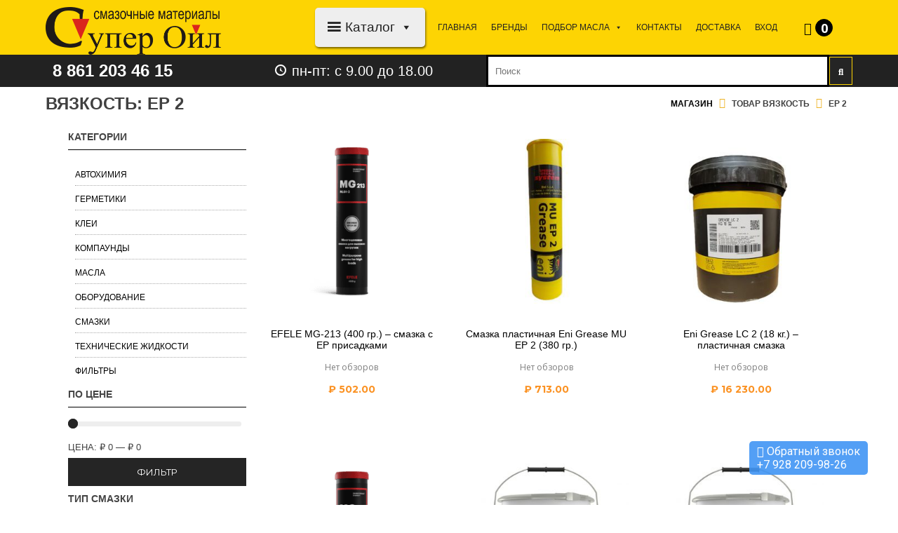

--- FILE ---
content_type: text/html; charset=UTF-8
request_url: https://superoil.ru/vyazkost/d42e2c22-1dec-11e8-80d4-00155d190d00/
body_size: 27362
content:
<!DOCTYPE html><html lang="ru-RU"><head><meta charset="UTF-8"><meta name="viewport" content="width=device-width, initial-scale=1, maximum-scale=1"><meta name="format-detection" content="telephone=no"><link rel="profile" href="https://gmpg.org/xfn/11"><link rel="pingback" href="https://superoil.ru/xmlrpc.php"><meta name='robots' content='index, follow, max-image-preview:large, max-snippet:-1, max-video-preview:-1' /><link media="all" href="https://superoil.ru/wp-content/cache/autoptimize/css/autoptimize_48164a3447d6a336b9126bab7396e07a.css" rel="stylesheet" /><link media="only screen and (max-width: 768px)" href="https://superoil.ru/wp-content/cache/autoptimize/css/autoptimize_541e2ced151704f4ff1844c6de47ec02.css" rel="stylesheet" /><title>EP 2 - Интернет магазин СуперОйл</title><link rel="canonical" href="https://superoil.ru/pa_vyazkost/d42e2c22-1dec-11e8-80d4-00155d190d00/" /><link rel="next" href="https://superoil.ru/pa_vyazkost/d42e2c22-1dec-11e8-80d4-00155d190d00/page/2/" /> <script type="application/ld+json" class="yoast-schema-graph">{"@context":"https://schema.org","@graph":[{"@type":"CollectionPage","@id":"https://superoil.ru/pa_vyazkost/d42e2c22-1dec-11e8-80d4-00155d190d00/","url":"https://superoil.ru/pa_vyazkost/d42e2c22-1dec-11e8-80d4-00155d190d00/","name":"EP 2 - Интернет магазин СуперОйл","isPartOf":{"@id":"https://superoil.ru/#website"},"primaryImageOfPage":{"@id":"https://superoil.ru/pa_vyazkost/d42e2c22-1dec-11e8-80d4-00155d190d00/#primaryimage"},"image":{"@id":"https://superoil.ru/pa_vyazkost/d42e2c22-1dec-11e8-80d4-00155d190d00/#primaryimage"},"thumbnailUrl":"https://superoil.ru/wp-content/uploads/2022/04/MG-213-400-1.png","breadcrumb":{"@id":"https://superoil.ru/pa_vyazkost/d42e2c22-1dec-11e8-80d4-00155d190d00/#breadcrumb"},"inLanguage":"ru-RU"},{"@type":"ImageObject","inLanguage":"ru-RU","@id":"https://superoil.ru/pa_vyazkost/d42e2c22-1dec-11e8-80d4-00155d190d00/#primaryimage","url":"https://superoil.ru/wp-content/uploads/2022/04/MG-213-400-1.png","contentUrl":"https://superoil.ru/wp-content/uploads/2022/04/MG-213-400-1.png","width":1600,"height":1600},{"@type":"BreadcrumbList","@id":"https://superoil.ru/pa_vyazkost/d42e2c22-1dec-11e8-80d4-00155d190d00/#breadcrumb","itemListElement":[{"@type":"ListItem","position":1,"name":"Главная страница","item":"https://superoil.ru/"},{"@type":"ListItem","position":2,"name":"EP 2"}]},{"@type":"WebSite","@id":"https://superoil.ru/#website","url":"https://superoil.ru/","name":"Интернет магазин СуперОйл","description":"Смазочные материалы в Краснодаре","publisher":{"@id":"https://superoil.ru/#organization"},"potentialAction":[{"@type":"SearchAction","target":{"@type":"EntryPoint","urlTemplate":"https://superoil.ru/?s={search_term_string}"},"query-input":"required name=search_term_string"}],"inLanguage":"ru-RU"},{"@type":"Organization","@id":"https://superoil.ru/#organization","name":"ООО \"МОБИ\"","url":"https://superoil.ru/","logo":{"@type":"ImageObject","inLanguage":"ru-RU","@id":"https://superoil.ru/#/schema/logo/image/","url":"https://superoil.ru/wp-content/uploads/2019/11/Super-ojl-TSvet.jpg","contentUrl":"https://superoil.ru/wp-content/uploads/2019/11/Super-ojl-TSvet.jpg","width":1000,"height":369,"caption":"ООО \"МОБИ\""},"image":{"@id":"https://superoil.ru/#/schema/logo/image/"},"sameAs":["https://www.facebook.com/superoil.ru","https://www.instagram.com/superoil.ru"]}]}</script> <link rel='dns-prefetch' href='//fonts.googleapis.com' /><link rel="alternate" type="application/rss+xml" title="Интернет магазин СуперОйл &raquo; Лента" href="https://superoil.ru/feed/" /><link rel="alternate" type="application/rss+xml" title="Интернет магазин СуперОйл &raquo; Лента комментариев" href="https://superoil.ru/comments/feed/" /><link rel="alternate" type="application/rss+xml" title="Интернет магазин СуперОйл &raquo; Лента элемента EP 2 таксономии Вязкость" href="https://superoil.ru/vyazkost/d42e2c22-1dec-11e8-80d4-00155d190d00/feed/" /> <script type="text/javascript">window._wpemojiSettings = {"baseUrl":"https:\/\/s.w.org\/images\/core\/emoji\/14.0.0\/72x72\/","ext":".png","svgUrl":"https:\/\/s.w.org\/images\/core\/emoji\/14.0.0\/svg\/","svgExt":".svg","source":{"concatemoji":"https:\/\/superoil.ru\/wp-includes\/js\/wp-emoji-release.min.js?ver=6.1.9"}};
/*! This file is auto-generated */
!function(e,a,t){var n,r,o,i=a.createElement("canvas"),p=i.getContext&&i.getContext("2d");function s(e,t){var a=String.fromCharCode,e=(p.clearRect(0,0,i.width,i.height),p.fillText(a.apply(this,e),0,0),i.toDataURL());return p.clearRect(0,0,i.width,i.height),p.fillText(a.apply(this,t),0,0),e===i.toDataURL()}function c(e){var t=a.createElement("script");t.src=e,t.defer=t.type="text/javascript",a.getElementsByTagName("head")[0].appendChild(t)}for(o=Array("flag","emoji"),t.supports={everything:!0,everythingExceptFlag:!0},r=0;r<o.length;r++)t.supports[o[r]]=function(e){if(p&&p.fillText)switch(p.textBaseline="top",p.font="600 32px Arial",e){case"flag":return s([127987,65039,8205,9895,65039],[127987,65039,8203,9895,65039])?!1:!s([55356,56826,55356,56819],[55356,56826,8203,55356,56819])&&!s([55356,57332,56128,56423,56128,56418,56128,56421,56128,56430,56128,56423,56128,56447],[55356,57332,8203,56128,56423,8203,56128,56418,8203,56128,56421,8203,56128,56430,8203,56128,56423,8203,56128,56447]);case"emoji":return!s([129777,127995,8205,129778,127999],[129777,127995,8203,129778,127999])}return!1}(o[r]),t.supports.everything=t.supports.everything&&t.supports[o[r]],"flag"!==o[r]&&(t.supports.everythingExceptFlag=t.supports.everythingExceptFlag&&t.supports[o[r]]);t.supports.everythingExceptFlag=t.supports.everythingExceptFlag&&!t.supports.flag,t.DOMReady=!1,t.readyCallback=function(){t.DOMReady=!0},t.supports.everything||(n=function(){t.readyCallback()},a.addEventListener?(a.addEventListener("DOMContentLoaded",n,!1),e.addEventListener("load",n,!1)):(e.attachEvent("onload",n),a.attachEvent("onreadystatechange",function(){"complete"===a.readyState&&t.readyCallback()})),(e=t.source||{}).concatemoji?c(e.concatemoji):e.wpemoji&&e.twemoji&&(c(e.twemoji),c(e.wpemoji)))}(window,document,window._wpemojiSettings);</script> <style type="text/css">img.wp-smiley,
img.emoji {
	display: inline !important;
	border: none !important;
	box-shadow: none !important;
	height: 1em !important;
	width: 1em !important;
	margin: 0 0.07em !important;
	vertical-align: -0.1em !important;
	background: none !important;
	padding: 0 !important;
}</style><style id='yith-wcan-shortcodes-inline-css' type='text/css'>:root{
	--yith-wcan-filters_colors_titles: #434343;
	--yith-wcan-filters_colors_background: #FFFFFF;
	--yith-wcan-filters_colors_accent: #A7144C;
	--yith-wcan-filters_colors_accent_r: 167;
	--yith-wcan-filters_colors_accent_g: 20;
	--yith-wcan-filters_colors_accent_b: 76;
	--yith-wcan-color_swatches_border_radius: 100%;
	--yith-wcan-color_swatches_size: 30px;
	--yith-wcan-labels_style_background: #FFFFFF;
	--yith-wcan-labels_style_background_hover: #A7144C;
	--yith-wcan-labels_style_background_active: #A7144C;
	--yith-wcan-labels_style_text: #434343;
	--yith-wcan-labels_style_text_hover: #FFFFFF;
	--yith-wcan-labels_style_text_active: #FFFFFF;
	--yith-wcan-anchors_style_text: #434343;
	--yith-wcan-anchors_style_text_hover: #A7144C;
	--yith-wcan-anchors_style_text_active: #A7144C;
}</style><style id='global-styles-inline-css' type='text/css'>body{--wp--preset--color--black: #000000;--wp--preset--color--cyan-bluish-gray: #abb8c3;--wp--preset--color--white: #ffffff;--wp--preset--color--pale-pink: #f78da7;--wp--preset--color--vivid-red: #cf2e2e;--wp--preset--color--luminous-vivid-orange: #ff6900;--wp--preset--color--luminous-vivid-amber: #fcb900;--wp--preset--color--light-green-cyan: #7bdcb5;--wp--preset--color--vivid-green-cyan: #00d084;--wp--preset--color--pale-cyan-blue: #8ed1fc;--wp--preset--color--vivid-cyan-blue: #0693e3;--wp--preset--color--vivid-purple: #9b51e0;--wp--preset--gradient--vivid-cyan-blue-to-vivid-purple: linear-gradient(135deg,rgba(6,147,227,1) 0%,rgb(155,81,224) 100%);--wp--preset--gradient--light-green-cyan-to-vivid-green-cyan: linear-gradient(135deg,rgb(122,220,180) 0%,rgb(0,208,130) 100%);--wp--preset--gradient--luminous-vivid-amber-to-luminous-vivid-orange: linear-gradient(135deg,rgba(252,185,0,1) 0%,rgba(255,105,0,1) 100%);--wp--preset--gradient--luminous-vivid-orange-to-vivid-red: linear-gradient(135deg,rgba(255,105,0,1) 0%,rgb(207,46,46) 100%);--wp--preset--gradient--very-light-gray-to-cyan-bluish-gray: linear-gradient(135deg,rgb(238,238,238) 0%,rgb(169,184,195) 100%);--wp--preset--gradient--cool-to-warm-spectrum: linear-gradient(135deg,rgb(74,234,220) 0%,rgb(151,120,209) 20%,rgb(207,42,186) 40%,rgb(238,44,130) 60%,rgb(251,105,98) 80%,rgb(254,248,76) 100%);--wp--preset--gradient--blush-light-purple: linear-gradient(135deg,rgb(255,206,236) 0%,rgb(152,150,240) 100%);--wp--preset--gradient--blush-bordeaux: linear-gradient(135deg,rgb(254,205,165) 0%,rgb(254,45,45) 50%,rgb(107,0,62) 100%);--wp--preset--gradient--luminous-dusk: linear-gradient(135deg,rgb(255,203,112) 0%,rgb(199,81,192) 50%,rgb(65,88,208) 100%);--wp--preset--gradient--pale-ocean: linear-gradient(135deg,rgb(255,245,203) 0%,rgb(182,227,212) 50%,rgb(51,167,181) 100%);--wp--preset--gradient--electric-grass: linear-gradient(135deg,rgb(202,248,128) 0%,rgb(113,206,126) 100%);--wp--preset--gradient--midnight: linear-gradient(135deg,rgb(2,3,129) 0%,rgb(40,116,252) 100%);--wp--preset--duotone--dark-grayscale: url('#wp-duotone-dark-grayscale');--wp--preset--duotone--grayscale: url('#wp-duotone-grayscale');--wp--preset--duotone--purple-yellow: url('#wp-duotone-purple-yellow');--wp--preset--duotone--blue-red: url('#wp-duotone-blue-red');--wp--preset--duotone--midnight: url('#wp-duotone-midnight');--wp--preset--duotone--magenta-yellow: url('#wp-duotone-magenta-yellow');--wp--preset--duotone--purple-green: url('#wp-duotone-purple-green');--wp--preset--duotone--blue-orange: url('#wp-duotone-blue-orange');--wp--preset--font-size--small: 13px;--wp--preset--font-size--medium: 20px;--wp--preset--font-size--large: 36px;--wp--preset--font-size--x-large: 42px;--wp--preset--spacing--20: 0.44rem;--wp--preset--spacing--30: 0.67rem;--wp--preset--spacing--40: 1rem;--wp--preset--spacing--50: 1.5rem;--wp--preset--spacing--60: 2.25rem;--wp--preset--spacing--70: 3.38rem;--wp--preset--spacing--80: 5.06rem;}:where(.is-layout-flex){gap: 0.5em;}body .is-layout-flow > .alignleft{float: left;margin-inline-start: 0;margin-inline-end: 2em;}body .is-layout-flow > .alignright{float: right;margin-inline-start: 2em;margin-inline-end: 0;}body .is-layout-flow > .aligncenter{margin-left: auto !important;margin-right: auto !important;}body .is-layout-constrained > .alignleft{float: left;margin-inline-start: 0;margin-inline-end: 2em;}body .is-layout-constrained > .alignright{float: right;margin-inline-start: 2em;margin-inline-end: 0;}body .is-layout-constrained > .aligncenter{margin-left: auto !important;margin-right: auto !important;}body .is-layout-constrained > :where(:not(.alignleft):not(.alignright):not(.alignfull)){max-width: var(--wp--style--global--content-size);margin-left: auto !important;margin-right: auto !important;}body .is-layout-constrained > .alignwide{max-width: var(--wp--style--global--wide-size);}body .is-layout-flex{display: flex;}body .is-layout-flex{flex-wrap: wrap;align-items: center;}body .is-layout-flex > *{margin: 0;}:where(.wp-block-columns.is-layout-flex){gap: 2em;}.has-black-color{color: var(--wp--preset--color--black) !important;}.has-cyan-bluish-gray-color{color: var(--wp--preset--color--cyan-bluish-gray) !important;}.has-white-color{color: var(--wp--preset--color--white) !important;}.has-pale-pink-color{color: var(--wp--preset--color--pale-pink) !important;}.has-vivid-red-color{color: var(--wp--preset--color--vivid-red) !important;}.has-luminous-vivid-orange-color{color: var(--wp--preset--color--luminous-vivid-orange) !important;}.has-luminous-vivid-amber-color{color: var(--wp--preset--color--luminous-vivid-amber) !important;}.has-light-green-cyan-color{color: var(--wp--preset--color--light-green-cyan) !important;}.has-vivid-green-cyan-color{color: var(--wp--preset--color--vivid-green-cyan) !important;}.has-pale-cyan-blue-color{color: var(--wp--preset--color--pale-cyan-blue) !important;}.has-vivid-cyan-blue-color{color: var(--wp--preset--color--vivid-cyan-blue) !important;}.has-vivid-purple-color{color: var(--wp--preset--color--vivid-purple) !important;}.has-black-background-color{background-color: var(--wp--preset--color--black) !important;}.has-cyan-bluish-gray-background-color{background-color: var(--wp--preset--color--cyan-bluish-gray) !important;}.has-white-background-color{background-color: var(--wp--preset--color--white) !important;}.has-pale-pink-background-color{background-color: var(--wp--preset--color--pale-pink) !important;}.has-vivid-red-background-color{background-color: var(--wp--preset--color--vivid-red) !important;}.has-luminous-vivid-orange-background-color{background-color: var(--wp--preset--color--luminous-vivid-orange) !important;}.has-luminous-vivid-amber-background-color{background-color: var(--wp--preset--color--luminous-vivid-amber) !important;}.has-light-green-cyan-background-color{background-color: var(--wp--preset--color--light-green-cyan) !important;}.has-vivid-green-cyan-background-color{background-color: var(--wp--preset--color--vivid-green-cyan) !important;}.has-pale-cyan-blue-background-color{background-color: var(--wp--preset--color--pale-cyan-blue) !important;}.has-vivid-cyan-blue-background-color{background-color: var(--wp--preset--color--vivid-cyan-blue) !important;}.has-vivid-purple-background-color{background-color: var(--wp--preset--color--vivid-purple) !important;}.has-black-border-color{border-color: var(--wp--preset--color--black) !important;}.has-cyan-bluish-gray-border-color{border-color: var(--wp--preset--color--cyan-bluish-gray) !important;}.has-white-border-color{border-color: var(--wp--preset--color--white) !important;}.has-pale-pink-border-color{border-color: var(--wp--preset--color--pale-pink) !important;}.has-vivid-red-border-color{border-color: var(--wp--preset--color--vivid-red) !important;}.has-luminous-vivid-orange-border-color{border-color: var(--wp--preset--color--luminous-vivid-orange) !important;}.has-luminous-vivid-amber-border-color{border-color: var(--wp--preset--color--luminous-vivid-amber) !important;}.has-light-green-cyan-border-color{border-color: var(--wp--preset--color--light-green-cyan) !important;}.has-vivid-green-cyan-border-color{border-color: var(--wp--preset--color--vivid-green-cyan) !important;}.has-pale-cyan-blue-border-color{border-color: var(--wp--preset--color--pale-cyan-blue) !important;}.has-vivid-cyan-blue-border-color{border-color: var(--wp--preset--color--vivid-cyan-blue) !important;}.has-vivid-purple-border-color{border-color: var(--wp--preset--color--vivid-purple) !important;}.has-vivid-cyan-blue-to-vivid-purple-gradient-background{background: var(--wp--preset--gradient--vivid-cyan-blue-to-vivid-purple) !important;}.has-light-green-cyan-to-vivid-green-cyan-gradient-background{background: var(--wp--preset--gradient--light-green-cyan-to-vivid-green-cyan) !important;}.has-luminous-vivid-amber-to-luminous-vivid-orange-gradient-background{background: var(--wp--preset--gradient--luminous-vivid-amber-to-luminous-vivid-orange) !important;}.has-luminous-vivid-orange-to-vivid-red-gradient-background{background: var(--wp--preset--gradient--luminous-vivid-orange-to-vivid-red) !important;}.has-very-light-gray-to-cyan-bluish-gray-gradient-background{background: var(--wp--preset--gradient--very-light-gray-to-cyan-bluish-gray) !important;}.has-cool-to-warm-spectrum-gradient-background{background: var(--wp--preset--gradient--cool-to-warm-spectrum) !important;}.has-blush-light-purple-gradient-background{background: var(--wp--preset--gradient--blush-light-purple) !important;}.has-blush-bordeaux-gradient-background{background: var(--wp--preset--gradient--blush-bordeaux) !important;}.has-luminous-dusk-gradient-background{background: var(--wp--preset--gradient--luminous-dusk) !important;}.has-pale-ocean-gradient-background{background: var(--wp--preset--gradient--pale-ocean) !important;}.has-electric-grass-gradient-background{background: var(--wp--preset--gradient--electric-grass) !important;}.has-midnight-gradient-background{background: var(--wp--preset--gradient--midnight) !important;}.has-small-font-size{font-size: var(--wp--preset--font-size--small) !important;}.has-medium-font-size{font-size: var(--wp--preset--font-size--medium) !important;}.has-large-font-size{font-size: var(--wp--preset--font-size--large) !important;}.has-x-large-font-size{font-size: var(--wp--preset--font-size--x-large) !important;}
.wp-block-navigation a:where(:not(.wp-element-button)){color: inherit;}
:where(.wp-block-columns.is-layout-flex){gap: 2em;}
.wp-block-pullquote{font-size: 1.5em;line-height: 1.6;}</style><style id='extendify-gutenberg-patterns-and-templates-utilities-inline-css' type='text/css'>.ext-absolute{position:absolute!important}.ext-relative{position:relative!important}.ext-top-base{top:var(--wp--style--block-gap,1.75rem)!important}.ext-top-lg{top:var(--extendify--spacing--large,3rem)!important}.ext--top-base{top:calc(var(--wp--style--block-gap, 1.75rem)*-1)!important}.ext--top-lg{top:calc(var(--extendify--spacing--large, 3rem)*-1)!important}.ext-right-base{right:var(--wp--style--block-gap,1.75rem)!important}.ext-right-lg{right:var(--extendify--spacing--large,3rem)!important}.ext--right-base{right:calc(var(--wp--style--block-gap, 1.75rem)*-1)!important}.ext--right-lg{right:calc(var(--extendify--spacing--large, 3rem)*-1)!important}.ext-bottom-base{bottom:var(--wp--style--block-gap,1.75rem)!important}.ext-bottom-lg{bottom:var(--extendify--spacing--large,3rem)!important}.ext--bottom-base{bottom:calc(var(--wp--style--block-gap, 1.75rem)*-1)!important}.ext--bottom-lg{bottom:calc(var(--extendify--spacing--large, 3rem)*-1)!important}.ext-left-base{left:var(--wp--style--block-gap,1.75rem)!important}.ext-left-lg{left:var(--extendify--spacing--large,3rem)!important}.ext--left-base{left:calc(var(--wp--style--block-gap, 1.75rem)*-1)!important}.ext--left-lg{left:calc(var(--extendify--spacing--large, 3rem)*-1)!important}.ext-order-1{order:1!important}.ext-order-2{order:2!important}.ext-col-auto{grid-column:auto!important}.ext-col-span-1{grid-column:span 1/span 1!important}.ext-col-span-2{grid-column:span 2/span 2!important}.ext-col-span-3{grid-column:span 3/span 3!important}.ext-col-span-4{grid-column:span 4/span 4!important}.ext-col-span-5{grid-column:span 5/span 5!important}.ext-col-span-6{grid-column:span 6/span 6!important}.ext-col-span-7{grid-column:span 7/span 7!important}.ext-col-span-8{grid-column:span 8/span 8!important}.ext-col-span-9{grid-column:span 9/span 9!important}.ext-col-span-10{grid-column:span 10/span 10!important}.ext-col-span-11{grid-column:span 11/span 11!important}.ext-col-span-12{grid-column:span 12/span 12!important}.ext-col-span-full{grid-column:1/-1!important}.ext-col-start-1{grid-column-start:1!important}.ext-col-start-2{grid-column-start:2!important}.ext-col-start-3{grid-column-start:3!important}.ext-col-start-4{grid-column-start:4!important}.ext-col-start-5{grid-column-start:5!important}.ext-col-start-6{grid-column-start:6!important}.ext-col-start-7{grid-column-start:7!important}.ext-col-start-8{grid-column-start:8!important}.ext-col-start-9{grid-column-start:9!important}.ext-col-start-10{grid-column-start:10!important}.ext-col-start-11{grid-column-start:11!important}.ext-col-start-12{grid-column-start:12!important}.ext-col-start-13{grid-column-start:13!important}.ext-col-start-auto{grid-column-start:auto!important}.ext-col-end-1{grid-column-end:1!important}.ext-col-end-2{grid-column-end:2!important}.ext-col-end-3{grid-column-end:3!important}.ext-col-end-4{grid-column-end:4!important}.ext-col-end-5{grid-column-end:5!important}.ext-col-end-6{grid-column-end:6!important}.ext-col-end-7{grid-column-end:7!important}.ext-col-end-8{grid-column-end:8!important}.ext-col-end-9{grid-column-end:9!important}.ext-col-end-10{grid-column-end:10!important}.ext-col-end-11{grid-column-end:11!important}.ext-col-end-12{grid-column-end:12!important}.ext-col-end-13{grid-column-end:13!important}.ext-col-end-auto{grid-column-end:auto!important}.ext-row-auto{grid-row:auto!important}.ext-row-span-1{grid-row:span 1/span 1!important}.ext-row-span-2{grid-row:span 2/span 2!important}.ext-row-span-3{grid-row:span 3/span 3!important}.ext-row-span-4{grid-row:span 4/span 4!important}.ext-row-span-5{grid-row:span 5/span 5!important}.ext-row-span-6{grid-row:span 6/span 6!important}.ext-row-span-full{grid-row:1/-1!important}.ext-row-start-1{grid-row-start:1!important}.ext-row-start-2{grid-row-start:2!important}.ext-row-start-3{grid-row-start:3!important}.ext-row-start-4{grid-row-start:4!important}.ext-row-start-5{grid-row-start:5!important}.ext-row-start-6{grid-row-start:6!important}.ext-row-start-7{grid-row-start:7!important}.ext-row-start-auto{grid-row-start:auto!important}.ext-row-end-1{grid-row-end:1!important}.ext-row-end-2{grid-row-end:2!important}.ext-row-end-3{grid-row-end:3!important}.ext-row-end-4{grid-row-end:4!important}.ext-row-end-5{grid-row-end:5!important}.ext-row-end-6{grid-row-end:6!important}.ext-row-end-7{grid-row-end:7!important}.ext-row-end-auto{grid-row-end:auto!important}.ext-m-0:not([style*=margin]){margin:0!important}.ext-m-auto:not([style*=margin]){margin:auto!important}.ext-m-base:not([style*=margin]){margin:var(--wp--style--block-gap,1.75rem)!important}.ext-m-lg:not([style*=margin]){margin:var(--extendify--spacing--large,3rem)!important}.ext--m-base:not([style*=margin]){margin:calc(var(--wp--style--block-gap, 1.75rem)*-1)!important}.ext--m-lg:not([style*=margin]){margin:calc(var(--extendify--spacing--large, 3rem)*-1)!important}.ext-mx-0:not([style*=margin]){margin-left:0!important;margin-right:0!important}.ext-mx-auto:not([style*=margin]){margin-left:auto!important;margin-right:auto!important}.ext-mx-base:not([style*=margin]){margin-left:var(--wp--style--block-gap,1.75rem)!important;margin-right:var(--wp--style--block-gap,1.75rem)!important}.ext-mx-lg:not([style*=margin]){margin-left:var(--extendify--spacing--large,3rem)!important;margin-right:var(--extendify--spacing--large,3rem)!important}.ext--mx-base:not([style*=margin]){margin-left:calc(var(--wp--style--block-gap, 1.75rem)*-1)!important;margin-right:calc(var(--wp--style--block-gap, 1.75rem)*-1)!important}.ext--mx-lg:not([style*=margin]){margin-left:calc(var(--extendify--spacing--large, 3rem)*-1)!important;margin-right:calc(var(--extendify--spacing--large, 3rem)*-1)!important}.ext-my-0:not([style*=margin]){margin-bottom:0!important;margin-top:0!important}.ext-my-auto:not([style*=margin]){margin-bottom:auto!important;margin-top:auto!important}.ext-my-base:not([style*=margin]){margin-bottom:var(--wp--style--block-gap,1.75rem)!important;margin-top:var(--wp--style--block-gap,1.75rem)!important}.ext-my-lg:not([style*=margin]){margin-bottom:var(--extendify--spacing--large,3rem)!important;margin-top:var(--extendify--spacing--large,3rem)!important}.ext--my-base:not([style*=margin]){margin-bottom:calc(var(--wp--style--block-gap, 1.75rem)*-1)!important;margin-top:calc(var(--wp--style--block-gap, 1.75rem)*-1)!important}.ext--my-lg:not([style*=margin]){margin-bottom:calc(var(--extendify--spacing--large, 3rem)*-1)!important;margin-top:calc(var(--extendify--spacing--large, 3rem)*-1)!important}.ext-mt-0:not([style*=margin]){margin-top:0!important}.ext-mt-auto:not([style*=margin]){margin-top:auto!important}.ext-mt-base:not([style*=margin]){margin-top:var(--wp--style--block-gap,1.75rem)!important}.ext-mt-lg:not([style*=margin]){margin-top:var(--extendify--spacing--large,3rem)!important}.ext--mt-base:not([style*=margin]){margin-top:calc(var(--wp--style--block-gap, 1.75rem)*-1)!important}.ext--mt-lg:not([style*=margin]){margin-top:calc(var(--extendify--spacing--large, 3rem)*-1)!important}.ext-mr-0:not([style*=margin]){margin-right:0!important}.ext-mr-auto:not([style*=margin]){margin-right:auto!important}.ext-mr-base:not([style*=margin]){margin-right:var(--wp--style--block-gap,1.75rem)!important}.ext-mr-lg:not([style*=margin]){margin-right:var(--extendify--spacing--large,3rem)!important}.ext--mr-base:not([style*=margin]){margin-right:calc(var(--wp--style--block-gap, 1.75rem)*-1)!important}.ext--mr-lg:not([style*=margin]){margin-right:calc(var(--extendify--spacing--large, 3rem)*-1)!important}.ext-mb-0:not([style*=margin]){margin-bottom:0!important}.ext-mb-auto:not([style*=margin]){margin-bottom:auto!important}.ext-mb-base:not([style*=margin]){margin-bottom:var(--wp--style--block-gap,1.75rem)!important}.ext-mb-lg:not([style*=margin]){margin-bottom:var(--extendify--spacing--large,3rem)!important}.ext--mb-base:not([style*=margin]){margin-bottom:calc(var(--wp--style--block-gap, 1.75rem)*-1)!important}.ext--mb-lg:not([style*=margin]){margin-bottom:calc(var(--extendify--spacing--large, 3rem)*-1)!important}.ext-ml-0:not([style*=margin]){margin-left:0!important}.ext-ml-auto:not([style*=margin]){margin-left:auto!important}.ext-ml-base:not([style*=margin]){margin-left:var(--wp--style--block-gap,1.75rem)!important}.ext-ml-lg:not([style*=margin]){margin-left:var(--extendify--spacing--large,3rem)!important}.ext--ml-base:not([style*=margin]){margin-left:calc(var(--wp--style--block-gap, 1.75rem)*-1)!important}.ext--ml-lg:not([style*=margin]){margin-left:calc(var(--extendify--spacing--large, 3rem)*-1)!important}.ext-block{display:block!important}.ext-inline-block{display:inline-block!important}.ext-inline{display:inline!important}.ext-flex{display:flex!important}.ext-inline-flex{display:inline-flex!important}.ext-grid{display:grid!important}.ext-inline-grid{display:inline-grid!important}.ext-hidden{display:none!important}.ext-w-auto{width:auto!important}.ext-w-full{width:100%!important}.ext-max-w-full{max-width:100%!important}.ext-flex-1{flex:1 1 0%!important}.ext-flex-auto{flex:1 1 auto!important}.ext-flex-initial{flex:0 1 auto!important}.ext-flex-none{flex:none!important}.ext-flex-shrink-0{flex-shrink:0!important}.ext-flex-shrink{flex-shrink:1!important}.ext-flex-grow-0{flex-grow:0!important}.ext-flex-grow{flex-grow:1!important}.ext-list-none{list-style-type:none!important}.ext-grid-cols-1{grid-template-columns:repeat(1,minmax(0,1fr))!important}.ext-grid-cols-2{grid-template-columns:repeat(2,minmax(0,1fr))!important}.ext-grid-cols-3{grid-template-columns:repeat(3,minmax(0,1fr))!important}.ext-grid-cols-4{grid-template-columns:repeat(4,minmax(0,1fr))!important}.ext-grid-cols-5{grid-template-columns:repeat(5,minmax(0,1fr))!important}.ext-grid-cols-6{grid-template-columns:repeat(6,minmax(0,1fr))!important}.ext-grid-cols-7{grid-template-columns:repeat(7,minmax(0,1fr))!important}.ext-grid-cols-8{grid-template-columns:repeat(8,minmax(0,1fr))!important}.ext-grid-cols-9{grid-template-columns:repeat(9,minmax(0,1fr))!important}.ext-grid-cols-10{grid-template-columns:repeat(10,minmax(0,1fr))!important}.ext-grid-cols-11{grid-template-columns:repeat(11,minmax(0,1fr))!important}.ext-grid-cols-12{grid-template-columns:repeat(12,minmax(0,1fr))!important}.ext-grid-cols-none{grid-template-columns:none!important}.ext-grid-rows-1{grid-template-rows:repeat(1,minmax(0,1fr))!important}.ext-grid-rows-2{grid-template-rows:repeat(2,minmax(0,1fr))!important}.ext-grid-rows-3{grid-template-rows:repeat(3,minmax(0,1fr))!important}.ext-grid-rows-4{grid-template-rows:repeat(4,minmax(0,1fr))!important}.ext-grid-rows-5{grid-template-rows:repeat(5,minmax(0,1fr))!important}.ext-grid-rows-6{grid-template-rows:repeat(6,minmax(0,1fr))!important}.ext-grid-rows-none{grid-template-rows:none!important}.ext-flex-row{flex-direction:row!important}.ext-flex-row-reverse{flex-direction:row-reverse!important}.ext-flex-col{flex-direction:column!important}.ext-flex-col-reverse{flex-direction:column-reverse!important}.ext-flex-wrap{flex-wrap:wrap!important}.ext-flex-wrap-reverse{flex-wrap:wrap-reverse!important}.ext-flex-nowrap{flex-wrap:nowrap!important}.ext-items-start{align-items:flex-start!important}.ext-items-end{align-items:flex-end!important}.ext-items-center{align-items:center!important}.ext-items-baseline{align-items:baseline!important}.ext-items-stretch{align-items:stretch!important}.ext-justify-start{justify-content:flex-start!important}.ext-justify-end{justify-content:flex-end!important}.ext-justify-center{justify-content:center!important}.ext-justify-between{justify-content:space-between!important}.ext-justify-around{justify-content:space-around!important}.ext-justify-evenly{justify-content:space-evenly!important}.ext-justify-items-start{justify-items:start!important}.ext-justify-items-end{justify-items:end!important}.ext-justify-items-center{justify-items:center!important}.ext-justify-items-stretch{justify-items:stretch!important}.ext-gap-0{gap:0!important}.ext-gap-base{gap:var(--wp--style--block-gap,1.75rem)!important}.ext-gap-lg{gap:var(--extendify--spacing--large,3rem)!important}.ext-gap-x-0{-moz-column-gap:0!important;column-gap:0!important}.ext-gap-x-base{-moz-column-gap:var(--wp--style--block-gap,1.75rem)!important;column-gap:var(--wp--style--block-gap,1.75rem)!important}.ext-gap-x-lg{-moz-column-gap:var(--extendify--spacing--large,3rem)!important;column-gap:var(--extendify--spacing--large,3rem)!important}.ext-gap-y-0{row-gap:0!important}.ext-gap-y-base{row-gap:var(--wp--style--block-gap,1.75rem)!important}.ext-gap-y-lg{row-gap:var(--extendify--spacing--large,3rem)!important}.ext-justify-self-auto{justify-self:auto!important}.ext-justify-self-start{justify-self:start!important}.ext-justify-self-end{justify-self:end!important}.ext-justify-self-center{justify-self:center!important}.ext-justify-self-stretch{justify-self:stretch!important}.ext-rounded-none{border-radius:0!important}.ext-rounded-full{border-radius:9999px!important}.ext-rounded-t-none{border-top-left-radius:0!important;border-top-right-radius:0!important}.ext-rounded-t-full{border-top-left-radius:9999px!important;border-top-right-radius:9999px!important}.ext-rounded-r-none{border-bottom-right-radius:0!important;border-top-right-radius:0!important}.ext-rounded-r-full{border-bottom-right-radius:9999px!important;border-top-right-radius:9999px!important}.ext-rounded-b-none{border-bottom-left-radius:0!important;border-bottom-right-radius:0!important}.ext-rounded-b-full{border-bottom-left-radius:9999px!important;border-bottom-right-radius:9999px!important}.ext-rounded-l-none{border-bottom-left-radius:0!important;border-top-left-radius:0!important}.ext-rounded-l-full{border-bottom-left-radius:9999px!important;border-top-left-radius:9999px!important}.ext-rounded-tl-none{border-top-left-radius:0!important}.ext-rounded-tl-full{border-top-left-radius:9999px!important}.ext-rounded-tr-none{border-top-right-radius:0!important}.ext-rounded-tr-full{border-top-right-radius:9999px!important}.ext-rounded-br-none{border-bottom-right-radius:0!important}.ext-rounded-br-full{border-bottom-right-radius:9999px!important}.ext-rounded-bl-none{border-bottom-left-radius:0!important}.ext-rounded-bl-full{border-bottom-left-radius:9999px!important}.ext-border-0{border-width:0!important}.ext-border-t-0{border-top-width:0!important}.ext-border-r-0{border-right-width:0!important}.ext-border-b-0{border-bottom-width:0!important}.ext-border-l-0{border-left-width:0!important}.ext-p-0:not([style*=padding]){padding:0!important}.ext-p-base:not([style*=padding]){padding:var(--wp--style--block-gap,1.75rem)!important}.ext-p-lg:not([style*=padding]){padding:var(--extendify--spacing--large,3rem)!important}.ext-px-0:not([style*=padding]){padding-left:0!important;padding-right:0!important}.ext-px-base:not([style*=padding]){padding-left:var(--wp--style--block-gap,1.75rem)!important;padding-right:var(--wp--style--block-gap,1.75rem)!important}.ext-px-lg:not([style*=padding]){padding-left:var(--extendify--spacing--large,3rem)!important;padding-right:var(--extendify--spacing--large,3rem)!important}.ext-py-0:not([style*=padding]){padding-bottom:0!important;padding-top:0!important}.ext-py-base:not([style*=padding]){padding-bottom:var(--wp--style--block-gap,1.75rem)!important;padding-top:var(--wp--style--block-gap,1.75rem)!important}.ext-py-lg:not([style*=padding]){padding-bottom:var(--extendify--spacing--large,3rem)!important;padding-top:var(--extendify--spacing--large,3rem)!important}.ext-pt-0:not([style*=padding]){padding-top:0!important}.ext-pt-base:not([style*=padding]){padding-top:var(--wp--style--block-gap,1.75rem)!important}.ext-pt-lg:not([style*=padding]){padding-top:var(--extendify--spacing--large,3rem)!important}.ext-pr-0:not([style*=padding]){padding-right:0!important}.ext-pr-base:not([style*=padding]){padding-right:var(--wp--style--block-gap,1.75rem)!important}.ext-pr-lg:not([style*=padding]){padding-right:var(--extendify--spacing--large,3rem)!important}.ext-pb-0:not([style*=padding]){padding-bottom:0!important}.ext-pb-base:not([style*=padding]){padding-bottom:var(--wp--style--block-gap,1.75rem)!important}.ext-pb-lg:not([style*=padding]){padding-bottom:var(--extendify--spacing--large,3rem)!important}.ext-pl-0:not([style*=padding]){padding-left:0!important}.ext-pl-base:not([style*=padding]){padding-left:var(--wp--style--block-gap,1.75rem)!important}.ext-pl-lg:not([style*=padding]){padding-left:var(--extendify--spacing--large,3rem)!important}.ext-text-left{text-align:left!important}.ext-text-center{text-align:center!important}.ext-text-right{text-align:right!important}.ext-leading-none{line-height:1!important}.ext-leading-tight{line-height:1.25!important}.ext-leading-snug{line-height:1.375!important}.ext-leading-normal{line-height:1.5!important}.ext-leading-relaxed{line-height:1.625!important}.ext-leading-loose{line-height:2!important}.clip-path--rhombus img{-webkit-clip-path:polygon(15% 6%,80% 29%,84% 93%,23% 69%);clip-path:polygon(15% 6%,80% 29%,84% 93%,23% 69%)}.clip-path--diamond img{-webkit-clip-path:polygon(5% 29%,60% 2%,91% 64%,36% 89%);clip-path:polygon(5% 29%,60% 2%,91% 64%,36% 89%)}.clip-path--rhombus-alt img{-webkit-clip-path:polygon(14% 9%,85% 24%,91% 89%,19% 76%);clip-path:polygon(14% 9%,85% 24%,91% 89%,19% 76%)}.wp-block-columns[class*=fullwidth-cols]{margin-bottom:unset}.wp-block-column.editor\:pointer-events-none{margin-bottom:0!important;margin-top:0!important}.is-root-container.block-editor-block-list__layout>[data-align=full]:not(:first-of-type)>.wp-block-column.editor\:pointer-events-none,.is-root-container.block-editor-block-list__layout>[data-align=wide]>.wp-block-column.editor\:pointer-events-none{margin-top:calc(var(--wp--style--block-gap, 28px)*-1)!important}.ext .wp-block-columns .wp-block-column[style*=padding]{padding-left:0!important;padding-right:0!important}.ext .wp-block-columns+.wp-block-columns:not([class*=mt-]):not([class*=my-]):not([style*=margin]){margin-top:0!important}[class*=fullwidth-cols] .wp-block-column:first-child,[class*=fullwidth-cols] .wp-block-group:first-child{margin-top:0}[class*=fullwidth-cols] .wp-block-column:last-child,[class*=fullwidth-cols] .wp-block-group:last-child{margin-bottom:0}[class*=fullwidth-cols] .wp-block-column:first-child>*,[class*=fullwidth-cols] .wp-block-column>:first-child{margin-top:0}.ext .is-not-stacked-on-mobile .wp-block-column,[class*=fullwidth-cols] .wp-block-column>:last-child{margin-bottom:0}.wp-block-columns[class*=fullwidth-cols]:not(.is-not-stacked-on-mobile)>.wp-block-column:not(:last-child){margin-bottom:var(--wp--style--block-gap,1.75rem)}@media (min-width:782px){.wp-block-columns[class*=fullwidth-cols]:not(.is-not-stacked-on-mobile)>.wp-block-column:not(:last-child){margin-bottom:0}}.wp-block-columns[class*=fullwidth-cols].is-not-stacked-on-mobile>.wp-block-column{margin-bottom:0!important}@media (min-width:600px) and (max-width:781px){.wp-block-columns[class*=fullwidth-cols]:not(.is-not-stacked-on-mobile)>.wp-block-column:nth-child(2n){margin-left:var(--wp--style--block-gap,2em)}}@media (max-width:781px){.tablet\:fullwidth-cols.wp-block-columns:not(.is-not-stacked-on-mobile){flex-wrap:wrap}.tablet\:fullwidth-cols.wp-block-columns:not(.is-not-stacked-on-mobile)>.wp-block-column,.tablet\:fullwidth-cols.wp-block-columns:not(.is-not-stacked-on-mobile)>.wp-block-column:not([style*=margin]){margin-left:0!important}.tablet\:fullwidth-cols.wp-block-columns:not(.is-not-stacked-on-mobile)>.wp-block-column{flex-basis:100%!important}}@media (max-width:1079px){.desktop\:fullwidth-cols.wp-block-columns:not(.is-not-stacked-on-mobile){flex-wrap:wrap}.desktop\:fullwidth-cols.wp-block-columns:not(.is-not-stacked-on-mobile)>.wp-block-column,.desktop\:fullwidth-cols.wp-block-columns:not(.is-not-stacked-on-mobile)>.wp-block-column:not([style*=margin]){margin-left:0!important}.desktop\:fullwidth-cols.wp-block-columns:not(.is-not-stacked-on-mobile)>.wp-block-column{flex-basis:100%!important}.desktop\:fullwidth-cols.wp-block-columns:not(.is-not-stacked-on-mobile)>.wp-block-column:not(:last-child){margin-bottom:var(--wp--style--block-gap,1.75rem)!important}}.direction-rtl{direction:rtl}.direction-ltr{direction:ltr}.is-style-inline-list{padding-left:0!important}.is-style-inline-list li{list-style-type:none!important}@media (min-width:782px){.is-style-inline-list li{display:inline!important;margin-right:var(--wp--style--block-gap,1.75rem)!important}}@media (min-width:782px){.is-style-inline-list li:first-child{margin-left:0!important}}@media (min-width:782px){.is-style-inline-list li:last-child{margin-right:0!important}}.bring-to-front{position:relative;z-index:10}.text-stroke{-webkit-text-stroke-color:var(--wp--preset--color--background)}.text-stroke,.text-stroke--primary{-webkit-text-stroke-width:var(
        --wp--custom--typography--text-stroke-width,2px
    )}.text-stroke--primary{-webkit-text-stroke-color:var(--wp--preset--color--primary)}.text-stroke--secondary{-webkit-text-stroke-width:var(
        --wp--custom--typography--text-stroke-width,2px
    );-webkit-text-stroke-color:var(--wp--preset--color--secondary)}.editor\:no-caption .block-editor-rich-text__editable{display:none!important}.editor\:no-inserter .wp-block-column:not(.is-selected)>.block-list-appender,.editor\:no-inserter .wp-block-cover__inner-container>.block-list-appender,.editor\:no-inserter .wp-block-group__inner-container>.block-list-appender,.editor\:no-inserter>.block-list-appender{display:none}.editor\:no-resize .components-resizable-box__handle,.editor\:no-resize .components-resizable-box__handle:after,.editor\:no-resize .components-resizable-box__side-handle:before{display:none;pointer-events:none}.editor\:no-resize .components-resizable-box__container{display:block}.editor\:pointer-events-none{pointer-events:none}.is-style-angled{justify-content:flex-end}.ext .is-style-angled>[class*=_inner-container],.is-style-angled{align-items:center}.is-style-angled .wp-block-cover__image-background,.is-style-angled .wp-block-cover__video-background{-webkit-clip-path:polygon(0 0,30% 0,50% 100%,0 100%);clip-path:polygon(0 0,30% 0,50% 100%,0 100%);z-index:1}@media (min-width:782px){.is-style-angled .wp-block-cover__image-background,.is-style-angled .wp-block-cover__video-background{-webkit-clip-path:polygon(0 0,55% 0,65% 100%,0 100%);clip-path:polygon(0 0,55% 0,65% 100%,0 100%)}}.has-foreground-color{color:var(--wp--preset--color--foreground,#000)!important}.has-foreground-background-color{background-color:var(--wp--preset--color--foreground,#000)!important}.has-background-color{color:var(--wp--preset--color--background,#fff)!important}.has-background-background-color{background-color:var(--wp--preset--color--background,#fff)!important}.has-primary-color{color:var(--wp--preset--color--primary,#4b5563)!important}.has-primary-background-color{background-color:var(--wp--preset--color--primary,#4b5563)!important}.has-secondary-color{color:var(--wp--preset--color--secondary,#9ca3af)!important}.has-secondary-background-color{background-color:var(--wp--preset--color--secondary,#9ca3af)!important}.ext.has-text-color h1,.ext.has-text-color h2,.ext.has-text-color h3,.ext.has-text-color h4,.ext.has-text-color h5,.ext.has-text-color h6,.ext.has-text-color p{color:currentColor}.has-white-color{color:var(--wp--preset--color--white,#fff)!important}.has-black-color{color:var(--wp--preset--color--black,#000)!important}.has-ext-foreground-background-color{background-color:var(
        --wp--preset--color--foreground,var(--wp--preset--color--black,#000)
    )!important}.has-ext-primary-background-color{background-color:var(
        --wp--preset--color--primary,var(--wp--preset--color--cyan-bluish-gray,#000)
    )!important}.wp-block-button__link.has-black-background-color{border-color:var(--wp--preset--color--black,#000)}.wp-block-button__link.has-white-background-color{border-color:var(--wp--preset--color--white,#fff)}.has-ext-small-font-size{font-size:var(--wp--preset--font-size--ext-small)!important}.has-ext-medium-font-size{font-size:var(--wp--preset--font-size--ext-medium)!important}.has-ext-large-font-size{font-size:var(--wp--preset--font-size--ext-large)!important;line-height:1.2}.has-ext-x-large-font-size{font-size:var(--wp--preset--font-size--ext-x-large)!important;line-height:1}.has-ext-xx-large-font-size{font-size:var(--wp--preset--font-size--ext-xx-large)!important;line-height:1}.has-ext-x-large-font-size:not([style*=line-height]),.has-ext-xx-large-font-size:not([style*=line-height]){line-height:1.1}.ext .wp-block-group>*{margin-bottom:0;margin-top:0}.ext .wp-block-group>*+*{margin-bottom:0}.ext .wp-block-group>*+*,.ext h2{margin-top:var(--wp--style--block-gap,1.75rem)}.ext h2{margin-bottom:var(--wp--style--block-gap,1.75rem)}.has-ext-x-large-font-size+h3,.has-ext-x-large-font-size+p{margin-top:.5rem}.ext .wp-block-buttons>.wp-block-button.wp-block-button__width-25{min-width:12rem;width:calc(25% - var(--wp--style--block-gap, .5em)*.75)}.ext .ext-grid>[class*=_inner-container]{display:grid}.ext>[class*=_inner-container]>.ext-grid:not([class*=columns]),.ext>[class*=_inner-container]>.wp-block>.ext-grid:not([class*=columns]){display:initial!important}.ext .ext-grid-cols-1>[class*=_inner-container]{grid-template-columns:repeat(1,minmax(0,1fr))!important}.ext .ext-grid-cols-2>[class*=_inner-container]{grid-template-columns:repeat(2,minmax(0,1fr))!important}.ext .ext-grid-cols-3>[class*=_inner-container]{grid-template-columns:repeat(3,minmax(0,1fr))!important}.ext .ext-grid-cols-4>[class*=_inner-container]{grid-template-columns:repeat(4,minmax(0,1fr))!important}.ext .ext-grid-cols-5>[class*=_inner-container]{grid-template-columns:repeat(5,minmax(0,1fr))!important}.ext .ext-grid-cols-6>[class*=_inner-container]{grid-template-columns:repeat(6,minmax(0,1fr))!important}.ext .ext-grid-cols-7>[class*=_inner-container]{grid-template-columns:repeat(7,minmax(0,1fr))!important}.ext .ext-grid-cols-8>[class*=_inner-container]{grid-template-columns:repeat(8,minmax(0,1fr))!important}.ext .ext-grid-cols-9>[class*=_inner-container]{grid-template-columns:repeat(9,minmax(0,1fr))!important}.ext .ext-grid-cols-10>[class*=_inner-container]{grid-template-columns:repeat(10,minmax(0,1fr))!important}.ext .ext-grid-cols-11>[class*=_inner-container]{grid-template-columns:repeat(11,minmax(0,1fr))!important}.ext .ext-grid-cols-12>[class*=_inner-container]{grid-template-columns:repeat(12,minmax(0,1fr))!important}.ext .ext-grid-cols-13>[class*=_inner-container]{grid-template-columns:repeat(13,minmax(0,1fr))!important}.ext .ext-grid-cols-none>[class*=_inner-container]{grid-template-columns:none!important}.ext .ext-grid-rows-1>[class*=_inner-container]{grid-template-rows:repeat(1,minmax(0,1fr))!important}.ext .ext-grid-rows-2>[class*=_inner-container]{grid-template-rows:repeat(2,minmax(0,1fr))!important}.ext .ext-grid-rows-3>[class*=_inner-container]{grid-template-rows:repeat(3,minmax(0,1fr))!important}.ext .ext-grid-rows-4>[class*=_inner-container]{grid-template-rows:repeat(4,minmax(0,1fr))!important}.ext .ext-grid-rows-5>[class*=_inner-container]{grid-template-rows:repeat(5,minmax(0,1fr))!important}.ext .ext-grid-rows-6>[class*=_inner-container]{grid-template-rows:repeat(6,minmax(0,1fr))!important}.ext .ext-grid-rows-none>[class*=_inner-container]{grid-template-rows:none!important}.ext .ext-items-start>[class*=_inner-container]{align-items:flex-start!important}.ext .ext-items-end>[class*=_inner-container]{align-items:flex-end!important}.ext .ext-items-center>[class*=_inner-container]{align-items:center!important}.ext .ext-items-baseline>[class*=_inner-container]{align-items:baseline!important}.ext .ext-items-stretch>[class*=_inner-container]{align-items:stretch!important}.ext.wp-block-group>:last-child{margin-bottom:0}.ext .wp-block-group__inner-container{padding:0!important}.ext.has-background{padding-left:var(--wp--style--block-gap,1.75rem);padding-right:var(--wp--style--block-gap,1.75rem)}.ext [class*=inner-container]>.alignwide [class*=inner-container],.ext [class*=inner-container]>[data-align=wide] [class*=inner-container]{max-width:var(--responsive--alignwide-width,120rem)}.ext [class*=inner-container]>.alignwide [class*=inner-container]>*,.ext [class*=inner-container]>[data-align=wide] [class*=inner-container]>*{max-width:100%!important}.ext .wp-block-image{position:relative;text-align:center}.ext .wp-block-image img{display:inline-block;vertical-align:middle}body{--extendify--spacing--large:var(
        --wp--custom--spacing--large,clamp(2em,8vw,8em)
    );--wp--preset--font-size--ext-small:1rem;--wp--preset--font-size--ext-medium:1.125rem;--wp--preset--font-size--ext-large:clamp(1.65rem,3.5vw,2.15rem);--wp--preset--font-size--ext-x-large:clamp(3rem,6vw,4.75rem);--wp--preset--font-size--ext-xx-large:clamp(3.25rem,7.5vw,5.75rem);--wp--preset--color--black:#000;--wp--preset--color--white:#fff}.ext *{box-sizing:border-box}.block-editor-block-preview__content-iframe .ext [data-type="core/spacer"] .components-resizable-box__container{background:transparent!important}.block-editor-block-preview__content-iframe .ext [data-type="core/spacer"] .block-library-spacer__resize-container:before{display:none!important}.ext .wp-block-group__inner-container figure.wp-block-gallery.alignfull{margin-bottom:unset;margin-top:unset}.ext .alignwide{margin-left:auto!important;margin-right:auto!important}.is-root-container.block-editor-block-list__layout>[data-align=full]:not(:first-of-type)>.ext-my-0,.is-root-container.block-editor-block-list__layout>[data-align=wide]>.ext-my-0:not([style*=margin]){margin-top:calc(var(--wp--style--block-gap, 28px)*-1)!important}.block-editor-block-preview__content-iframe .preview\:min-h-50{min-height:50vw!important}.block-editor-block-preview__content-iframe .preview\:min-h-60{min-height:60vw!important}.block-editor-block-preview__content-iframe .preview\:min-h-70{min-height:70vw!important}.block-editor-block-preview__content-iframe .preview\:min-h-80{min-height:80vw!important}.block-editor-block-preview__content-iframe .preview\:min-h-100{min-height:100vw!important}.ext-mr-0.alignfull:not([style*=margin]):not([style*=margin]){margin-right:0!important}.ext-ml-0:not([style*=margin]):not([style*=margin]){margin-left:0!important}.is-root-container .wp-block[data-align=full]>.ext-mx-0:not([style*=margin]):not([style*=margin]){margin-left:calc(var(--wp--custom--spacing--outer, 0)*1)!important;margin-right:calc(var(--wp--custom--spacing--outer, 0)*1)!important;overflow:hidden;width:unset}@media (min-width:782px){.tablet\:ext-absolute{position:absolute!important}.tablet\:ext-relative{position:relative!important}.tablet\:ext-top-base{top:var(--wp--style--block-gap,1.75rem)!important}.tablet\:ext-top-lg{top:var(--extendify--spacing--large,3rem)!important}.tablet\:ext--top-base{top:calc(var(--wp--style--block-gap, 1.75rem)*-1)!important}.tablet\:ext--top-lg{top:calc(var(--extendify--spacing--large, 3rem)*-1)!important}.tablet\:ext-right-base{right:var(--wp--style--block-gap,1.75rem)!important}.tablet\:ext-right-lg{right:var(--extendify--spacing--large,3rem)!important}.tablet\:ext--right-base{right:calc(var(--wp--style--block-gap, 1.75rem)*-1)!important}.tablet\:ext--right-lg{right:calc(var(--extendify--spacing--large, 3rem)*-1)!important}.tablet\:ext-bottom-base{bottom:var(--wp--style--block-gap,1.75rem)!important}.tablet\:ext-bottom-lg{bottom:var(--extendify--spacing--large,3rem)!important}.tablet\:ext--bottom-base{bottom:calc(var(--wp--style--block-gap, 1.75rem)*-1)!important}.tablet\:ext--bottom-lg{bottom:calc(var(--extendify--spacing--large, 3rem)*-1)!important}.tablet\:ext-left-base{left:var(--wp--style--block-gap,1.75rem)!important}.tablet\:ext-left-lg{left:var(--extendify--spacing--large,3rem)!important}.tablet\:ext--left-base{left:calc(var(--wp--style--block-gap, 1.75rem)*-1)!important}.tablet\:ext--left-lg{left:calc(var(--extendify--spacing--large, 3rem)*-1)!important}.tablet\:ext-order-1{order:1!important}.tablet\:ext-order-2{order:2!important}.tablet\:ext-m-0:not([style*=margin]){margin:0!important}.tablet\:ext-m-auto:not([style*=margin]){margin:auto!important}.tablet\:ext-m-base:not([style*=margin]){margin:var(--wp--style--block-gap,1.75rem)!important}.tablet\:ext-m-lg:not([style*=margin]){margin:var(--extendify--spacing--large,3rem)!important}.tablet\:ext--m-base:not([style*=margin]){margin:calc(var(--wp--style--block-gap, 1.75rem)*-1)!important}.tablet\:ext--m-lg:not([style*=margin]){margin:calc(var(--extendify--spacing--large, 3rem)*-1)!important}.tablet\:ext-mx-0:not([style*=margin]){margin-left:0!important;margin-right:0!important}.tablet\:ext-mx-auto:not([style*=margin]){margin-left:auto!important;margin-right:auto!important}.tablet\:ext-mx-base:not([style*=margin]){margin-left:var(--wp--style--block-gap,1.75rem)!important;margin-right:var(--wp--style--block-gap,1.75rem)!important}.tablet\:ext-mx-lg:not([style*=margin]){margin-left:var(--extendify--spacing--large,3rem)!important;margin-right:var(--extendify--spacing--large,3rem)!important}.tablet\:ext--mx-base:not([style*=margin]){margin-left:calc(var(--wp--style--block-gap, 1.75rem)*-1)!important;margin-right:calc(var(--wp--style--block-gap, 1.75rem)*-1)!important}.tablet\:ext--mx-lg:not([style*=margin]){margin-left:calc(var(--extendify--spacing--large, 3rem)*-1)!important;margin-right:calc(var(--extendify--spacing--large, 3rem)*-1)!important}.tablet\:ext-my-0:not([style*=margin]){margin-bottom:0!important;margin-top:0!important}.tablet\:ext-my-auto:not([style*=margin]){margin-bottom:auto!important;margin-top:auto!important}.tablet\:ext-my-base:not([style*=margin]){margin-bottom:var(--wp--style--block-gap,1.75rem)!important;margin-top:var(--wp--style--block-gap,1.75rem)!important}.tablet\:ext-my-lg:not([style*=margin]){margin-bottom:var(--extendify--spacing--large,3rem)!important;margin-top:var(--extendify--spacing--large,3rem)!important}.tablet\:ext--my-base:not([style*=margin]){margin-bottom:calc(var(--wp--style--block-gap, 1.75rem)*-1)!important;margin-top:calc(var(--wp--style--block-gap, 1.75rem)*-1)!important}.tablet\:ext--my-lg:not([style*=margin]){margin-bottom:calc(var(--extendify--spacing--large, 3rem)*-1)!important;margin-top:calc(var(--extendify--spacing--large, 3rem)*-1)!important}.tablet\:ext-mt-0:not([style*=margin]){margin-top:0!important}.tablet\:ext-mt-auto:not([style*=margin]){margin-top:auto!important}.tablet\:ext-mt-base:not([style*=margin]){margin-top:var(--wp--style--block-gap,1.75rem)!important}.tablet\:ext-mt-lg:not([style*=margin]){margin-top:var(--extendify--spacing--large,3rem)!important}.tablet\:ext--mt-base:not([style*=margin]){margin-top:calc(var(--wp--style--block-gap, 1.75rem)*-1)!important}.tablet\:ext--mt-lg:not([style*=margin]){margin-top:calc(var(--extendify--spacing--large, 3rem)*-1)!important}.tablet\:ext-mr-0:not([style*=margin]){margin-right:0!important}.tablet\:ext-mr-auto:not([style*=margin]){margin-right:auto!important}.tablet\:ext-mr-base:not([style*=margin]){margin-right:var(--wp--style--block-gap,1.75rem)!important}.tablet\:ext-mr-lg:not([style*=margin]){margin-right:var(--extendify--spacing--large,3rem)!important}.tablet\:ext--mr-base:not([style*=margin]){margin-right:calc(var(--wp--style--block-gap, 1.75rem)*-1)!important}.tablet\:ext--mr-lg:not([style*=margin]){margin-right:calc(var(--extendify--spacing--large, 3rem)*-1)!important}.tablet\:ext-mb-0:not([style*=margin]){margin-bottom:0!important}.tablet\:ext-mb-auto:not([style*=margin]){margin-bottom:auto!important}.tablet\:ext-mb-base:not([style*=margin]){margin-bottom:var(--wp--style--block-gap,1.75rem)!important}.tablet\:ext-mb-lg:not([style*=margin]){margin-bottom:var(--extendify--spacing--large,3rem)!important}.tablet\:ext--mb-base:not([style*=margin]){margin-bottom:calc(var(--wp--style--block-gap, 1.75rem)*-1)!important}.tablet\:ext--mb-lg:not([style*=margin]){margin-bottom:calc(var(--extendify--spacing--large, 3rem)*-1)!important}.tablet\:ext-ml-0:not([style*=margin]){margin-left:0!important}.tablet\:ext-ml-auto:not([style*=margin]){margin-left:auto!important}.tablet\:ext-ml-base:not([style*=margin]){margin-left:var(--wp--style--block-gap,1.75rem)!important}.tablet\:ext-ml-lg:not([style*=margin]){margin-left:var(--extendify--spacing--large,3rem)!important}.tablet\:ext--ml-base:not([style*=margin]){margin-left:calc(var(--wp--style--block-gap, 1.75rem)*-1)!important}.tablet\:ext--ml-lg:not([style*=margin]){margin-left:calc(var(--extendify--spacing--large, 3rem)*-1)!important}.tablet\:ext-block{display:block!important}.tablet\:ext-inline-block{display:inline-block!important}.tablet\:ext-inline{display:inline!important}.tablet\:ext-flex{display:flex!important}.tablet\:ext-inline-flex{display:inline-flex!important}.tablet\:ext-grid{display:grid!important}.tablet\:ext-inline-grid{display:inline-grid!important}.tablet\:ext-hidden{display:none!important}.tablet\:ext-w-auto{width:auto!important}.tablet\:ext-w-full{width:100%!important}.tablet\:ext-max-w-full{max-width:100%!important}.tablet\:ext-flex-1{flex:1 1 0%!important}.tablet\:ext-flex-auto{flex:1 1 auto!important}.tablet\:ext-flex-initial{flex:0 1 auto!important}.tablet\:ext-flex-none{flex:none!important}.tablet\:ext-flex-shrink-0{flex-shrink:0!important}.tablet\:ext-flex-shrink{flex-shrink:1!important}.tablet\:ext-flex-grow-0{flex-grow:0!important}.tablet\:ext-flex-grow{flex-grow:1!important}.tablet\:ext-list-none{list-style-type:none!important}.tablet\:ext-grid-cols-1{grid-template-columns:repeat(1,minmax(0,1fr))!important}.tablet\:ext-grid-cols-2{grid-template-columns:repeat(2,minmax(0,1fr))!important}.tablet\:ext-grid-cols-3{grid-template-columns:repeat(3,minmax(0,1fr))!important}.tablet\:ext-grid-cols-4{grid-template-columns:repeat(4,minmax(0,1fr))!important}.tablet\:ext-grid-cols-5{grid-template-columns:repeat(5,minmax(0,1fr))!important}.tablet\:ext-grid-cols-6{grid-template-columns:repeat(6,minmax(0,1fr))!important}.tablet\:ext-grid-cols-7{grid-template-columns:repeat(7,minmax(0,1fr))!important}.tablet\:ext-grid-cols-8{grid-template-columns:repeat(8,minmax(0,1fr))!important}.tablet\:ext-grid-cols-9{grid-template-columns:repeat(9,minmax(0,1fr))!important}.tablet\:ext-grid-cols-10{grid-template-columns:repeat(10,minmax(0,1fr))!important}.tablet\:ext-grid-cols-11{grid-template-columns:repeat(11,minmax(0,1fr))!important}.tablet\:ext-grid-cols-12{grid-template-columns:repeat(12,minmax(0,1fr))!important}.tablet\:ext-grid-cols-none{grid-template-columns:none!important}.tablet\:ext-flex-row{flex-direction:row!important}.tablet\:ext-flex-row-reverse{flex-direction:row-reverse!important}.tablet\:ext-flex-col{flex-direction:column!important}.tablet\:ext-flex-col-reverse{flex-direction:column-reverse!important}.tablet\:ext-flex-wrap{flex-wrap:wrap!important}.tablet\:ext-flex-wrap-reverse{flex-wrap:wrap-reverse!important}.tablet\:ext-flex-nowrap{flex-wrap:nowrap!important}.tablet\:ext-items-start{align-items:flex-start!important}.tablet\:ext-items-end{align-items:flex-end!important}.tablet\:ext-items-center{align-items:center!important}.tablet\:ext-items-baseline{align-items:baseline!important}.tablet\:ext-items-stretch{align-items:stretch!important}.tablet\:ext-justify-start{justify-content:flex-start!important}.tablet\:ext-justify-end{justify-content:flex-end!important}.tablet\:ext-justify-center{justify-content:center!important}.tablet\:ext-justify-between{justify-content:space-between!important}.tablet\:ext-justify-around{justify-content:space-around!important}.tablet\:ext-justify-evenly{justify-content:space-evenly!important}.tablet\:ext-justify-items-start{justify-items:start!important}.tablet\:ext-justify-items-end{justify-items:end!important}.tablet\:ext-justify-items-center{justify-items:center!important}.tablet\:ext-justify-items-stretch{justify-items:stretch!important}.tablet\:ext-justify-self-auto{justify-self:auto!important}.tablet\:ext-justify-self-start{justify-self:start!important}.tablet\:ext-justify-self-end{justify-self:end!important}.tablet\:ext-justify-self-center{justify-self:center!important}.tablet\:ext-justify-self-stretch{justify-self:stretch!important}.tablet\:ext-p-0:not([style*=padding]){padding:0!important}.tablet\:ext-p-base:not([style*=padding]){padding:var(--wp--style--block-gap,1.75rem)!important}.tablet\:ext-p-lg:not([style*=padding]){padding:var(--extendify--spacing--large,3rem)!important}.tablet\:ext-px-0:not([style*=padding]){padding-left:0!important;padding-right:0!important}.tablet\:ext-px-base:not([style*=padding]){padding-left:var(--wp--style--block-gap,1.75rem)!important;padding-right:var(--wp--style--block-gap,1.75rem)!important}.tablet\:ext-px-lg:not([style*=padding]){padding-left:var(--extendify--spacing--large,3rem)!important;padding-right:var(--extendify--spacing--large,3rem)!important}.tablet\:ext-py-0:not([style*=padding]){padding-bottom:0!important;padding-top:0!important}.tablet\:ext-py-base:not([style*=padding]){padding-bottom:var(--wp--style--block-gap,1.75rem)!important;padding-top:var(--wp--style--block-gap,1.75rem)!important}.tablet\:ext-py-lg:not([style*=padding]){padding-bottom:var(--extendify--spacing--large,3rem)!important;padding-top:var(--extendify--spacing--large,3rem)!important}.tablet\:ext-pt-0:not([style*=padding]){padding-top:0!important}.tablet\:ext-pt-base:not([style*=padding]){padding-top:var(--wp--style--block-gap,1.75rem)!important}.tablet\:ext-pt-lg:not([style*=padding]){padding-top:var(--extendify--spacing--large,3rem)!important}.tablet\:ext-pr-0:not([style*=padding]){padding-right:0!important}.tablet\:ext-pr-base:not([style*=padding]){padding-right:var(--wp--style--block-gap,1.75rem)!important}.tablet\:ext-pr-lg:not([style*=padding]){padding-right:var(--extendify--spacing--large,3rem)!important}.tablet\:ext-pb-0:not([style*=padding]){padding-bottom:0!important}.tablet\:ext-pb-base:not([style*=padding]){padding-bottom:var(--wp--style--block-gap,1.75rem)!important}.tablet\:ext-pb-lg:not([style*=padding]){padding-bottom:var(--extendify--spacing--large,3rem)!important}.tablet\:ext-pl-0:not([style*=padding]){padding-left:0!important}.tablet\:ext-pl-base:not([style*=padding]){padding-left:var(--wp--style--block-gap,1.75rem)!important}.tablet\:ext-pl-lg:not([style*=padding]){padding-left:var(--extendify--spacing--large,3rem)!important}.tablet\:ext-text-left{text-align:left!important}.tablet\:ext-text-center{text-align:center!important}.tablet\:ext-text-right{text-align:right!important}}@media (min-width:1080px){.desktop\:ext-absolute{position:absolute!important}.desktop\:ext-relative{position:relative!important}.desktop\:ext-top-base{top:var(--wp--style--block-gap,1.75rem)!important}.desktop\:ext-top-lg{top:var(--extendify--spacing--large,3rem)!important}.desktop\:ext--top-base{top:calc(var(--wp--style--block-gap, 1.75rem)*-1)!important}.desktop\:ext--top-lg{top:calc(var(--extendify--spacing--large, 3rem)*-1)!important}.desktop\:ext-right-base{right:var(--wp--style--block-gap,1.75rem)!important}.desktop\:ext-right-lg{right:var(--extendify--spacing--large,3rem)!important}.desktop\:ext--right-base{right:calc(var(--wp--style--block-gap, 1.75rem)*-1)!important}.desktop\:ext--right-lg{right:calc(var(--extendify--spacing--large, 3rem)*-1)!important}.desktop\:ext-bottom-base{bottom:var(--wp--style--block-gap,1.75rem)!important}.desktop\:ext-bottom-lg{bottom:var(--extendify--spacing--large,3rem)!important}.desktop\:ext--bottom-base{bottom:calc(var(--wp--style--block-gap, 1.75rem)*-1)!important}.desktop\:ext--bottom-lg{bottom:calc(var(--extendify--spacing--large, 3rem)*-1)!important}.desktop\:ext-left-base{left:var(--wp--style--block-gap,1.75rem)!important}.desktop\:ext-left-lg{left:var(--extendify--spacing--large,3rem)!important}.desktop\:ext--left-base{left:calc(var(--wp--style--block-gap, 1.75rem)*-1)!important}.desktop\:ext--left-lg{left:calc(var(--extendify--spacing--large, 3rem)*-1)!important}.desktop\:ext-order-1{order:1!important}.desktop\:ext-order-2{order:2!important}.desktop\:ext-m-0:not([style*=margin]){margin:0!important}.desktop\:ext-m-auto:not([style*=margin]){margin:auto!important}.desktop\:ext-m-base:not([style*=margin]){margin:var(--wp--style--block-gap,1.75rem)!important}.desktop\:ext-m-lg:not([style*=margin]){margin:var(--extendify--spacing--large,3rem)!important}.desktop\:ext--m-base:not([style*=margin]){margin:calc(var(--wp--style--block-gap, 1.75rem)*-1)!important}.desktop\:ext--m-lg:not([style*=margin]){margin:calc(var(--extendify--spacing--large, 3rem)*-1)!important}.desktop\:ext-mx-0:not([style*=margin]){margin-left:0!important;margin-right:0!important}.desktop\:ext-mx-auto:not([style*=margin]){margin-left:auto!important;margin-right:auto!important}.desktop\:ext-mx-base:not([style*=margin]){margin-left:var(--wp--style--block-gap,1.75rem)!important;margin-right:var(--wp--style--block-gap,1.75rem)!important}.desktop\:ext-mx-lg:not([style*=margin]){margin-left:var(--extendify--spacing--large,3rem)!important;margin-right:var(--extendify--spacing--large,3rem)!important}.desktop\:ext--mx-base:not([style*=margin]){margin-left:calc(var(--wp--style--block-gap, 1.75rem)*-1)!important;margin-right:calc(var(--wp--style--block-gap, 1.75rem)*-1)!important}.desktop\:ext--mx-lg:not([style*=margin]){margin-left:calc(var(--extendify--spacing--large, 3rem)*-1)!important;margin-right:calc(var(--extendify--spacing--large, 3rem)*-1)!important}.desktop\:ext-my-0:not([style*=margin]){margin-bottom:0!important;margin-top:0!important}.desktop\:ext-my-auto:not([style*=margin]){margin-bottom:auto!important;margin-top:auto!important}.desktop\:ext-my-base:not([style*=margin]){margin-bottom:var(--wp--style--block-gap,1.75rem)!important;margin-top:var(--wp--style--block-gap,1.75rem)!important}.desktop\:ext-my-lg:not([style*=margin]){margin-bottom:var(--extendify--spacing--large,3rem)!important;margin-top:var(--extendify--spacing--large,3rem)!important}.desktop\:ext--my-base:not([style*=margin]){margin-bottom:calc(var(--wp--style--block-gap, 1.75rem)*-1)!important;margin-top:calc(var(--wp--style--block-gap, 1.75rem)*-1)!important}.desktop\:ext--my-lg:not([style*=margin]){margin-bottom:calc(var(--extendify--spacing--large, 3rem)*-1)!important;margin-top:calc(var(--extendify--spacing--large, 3rem)*-1)!important}.desktop\:ext-mt-0:not([style*=margin]){margin-top:0!important}.desktop\:ext-mt-auto:not([style*=margin]){margin-top:auto!important}.desktop\:ext-mt-base:not([style*=margin]){margin-top:var(--wp--style--block-gap,1.75rem)!important}.desktop\:ext-mt-lg:not([style*=margin]){margin-top:var(--extendify--spacing--large,3rem)!important}.desktop\:ext--mt-base:not([style*=margin]){margin-top:calc(var(--wp--style--block-gap, 1.75rem)*-1)!important}.desktop\:ext--mt-lg:not([style*=margin]){margin-top:calc(var(--extendify--spacing--large, 3rem)*-1)!important}.desktop\:ext-mr-0:not([style*=margin]){margin-right:0!important}.desktop\:ext-mr-auto:not([style*=margin]){margin-right:auto!important}.desktop\:ext-mr-base:not([style*=margin]){margin-right:var(--wp--style--block-gap,1.75rem)!important}.desktop\:ext-mr-lg:not([style*=margin]){margin-right:var(--extendify--spacing--large,3rem)!important}.desktop\:ext--mr-base:not([style*=margin]){margin-right:calc(var(--wp--style--block-gap, 1.75rem)*-1)!important}.desktop\:ext--mr-lg:not([style*=margin]){margin-right:calc(var(--extendify--spacing--large, 3rem)*-1)!important}.desktop\:ext-mb-0:not([style*=margin]){margin-bottom:0!important}.desktop\:ext-mb-auto:not([style*=margin]){margin-bottom:auto!important}.desktop\:ext-mb-base:not([style*=margin]){margin-bottom:var(--wp--style--block-gap,1.75rem)!important}.desktop\:ext-mb-lg:not([style*=margin]){margin-bottom:var(--extendify--spacing--large,3rem)!important}.desktop\:ext--mb-base:not([style*=margin]){margin-bottom:calc(var(--wp--style--block-gap, 1.75rem)*-1)!important}.desktop\:ext--mb-lg:not([style*=margin]){margin-bottom:calc(var(--extendify--spacing--large, 3rem)*-1)!important}.desktop\:ext-ml-0:not([style*=margin]){margin-left:0!important}.desktop\:ext-ml-auto:not([style*=margin]){margin-left:auto!important}.desktop\:ext-ml-base:not([style*=margin]){margin-left:var(--wp--style--block-gap,1.75rem)!important}.desktop\:ext-ml-lg:not([style*=margin]){margin-left:var(--extendify--spacing--large,3rem)!important}.desktop\:ext--ml-base:not([style*=margin]){margin-left:calc(var(--wp--style--block-gap, 1.75rem)*-1)!important}.desktop\:ext--ml-lg:not([style*=margin]){margin-left:calc(var(--extendify--spacing--large, 3rem)*-1)!important}.desktop\:ext-block{display:block!important}.desktop\:ext-inline-block{display:inline-block!important}.desktop\:ext-inline{display:inline!important}.desktop\:ext-flex{display:flex!important}.desktop\:ext-inline-flex{display:inline-flex!important}.desktop\:ext-grid{display:grid!important}.desktop\:ext-inline-grid{display:inline-grid!important}.desktop\:ext-hidden{display:none!important}.desktop\:ext-w-auto{width:auto!important}.desktop\:ext-w-full{width:100%!important}.desktop\:ext-max-w-full{max-width:100%!important}.desktop\:ext-flex-1{flex:1 1 0%!important}.desktop\:ext-flex-auto{flex:1 1 auto!important}.desktop\:ext-flex-initial{flex:0 1 auto!important}.desktop\:ext-flex-none{flex:none!important}.desktop\:ext-flex-shrink-0{flex-shrink:0!important}.desktop\:ext-flex-shrink{flex-shrink:1!important}.desktop\:ext-flex-grow-0{flex-grow:0!important}.desktop\:ext-flex-grow{flex-grow:1!important}.desktop\:ext-list-none{list-style-type:none!important}.desktop\:ext-grid-cols-1{grid-template-columns:repeat(1,minmax(0,1fr))!important}.desktop\:ext-grid-cols-2{grid-template-columns:repeat(2,minmax(0,1fr))!important}.desktop\:ext-grid-cols-3{grid-template-columns:repeat(3,minmax(0,1fr))!important}.desktop\:ext-grid-cols-4{grid-template-columns:repeat(4,minmax(0,1fr))!important}.desktop\:ext-grid-cols-5{grid-template-columns:repeat(5,minmax(0,1fr))!important}.desktop\:ext-grid-cols-6{grid-template-columns:repeat(6,minmax(0,1fr))!important}.desktop\:ext-grid-cols-7{grid-template-columns:repeat(7,minmax(0,1fr))!important}.desktop\:ext-grid-cols-8{grid-template-columns:repeat(8,minmax(0,1fr))!important}.desktop\:ext-grid-cols-9{grid-template-columns:repeat(9,minmax(0,1fr))!important}.desktop\:ext-grid-cols-10{grid-template-columns:repeat(10,minmax(0,1fr))!important}.desktop\:ext-grid-cols-11{grid-template-columns:repeat(11,minmax(0,1fr))!important}.desktop\:ext-grid-cols-12{grid-template-columns:repeat(12,minmax(0,1fr))!important}.desktop\:ext-grid-cols-none{grid-template-columns:none!important}.desktop\:ext-flex-row{flex-direction:row!important}.desktop\:ext-flex-row-reverse{flex-direction:row-reverse!important}.desktop\:ext-flex-col{flex-direction:column!important}.desktop\:ext-flex-col-reverse{flex-direction:column-reverse!important}.desktop\:ext-flex-wrap{flex-wrap:wrap!important}.desktop\:ext-flex-wrap-reverse{flex-wrap:wrap-reverse!important}.desktop\:ext-flex-nowrap{flex-wrap:nowrap!important}.desktop\:ext-items-start{align-items:flex-start!important}.desktop\:ext-items-end{align-items:flex-end!important}.desktop\:ext-items-center{align-items:center!important}.desktop\:ext-items-baseline{align-items:baseline!important}.desktop\:ext-items-stretch{align-items:stretch!important}.desktop\:ext-justify-start{justify-content:flex-start!important}.desktop\:ext-justify-end{justify-content:flex-end!important}.desktop\:ext-justify-center{justify-content:center!important}.desktop\:ext-justify-between{justify-content:space-between!important}.desktop\:ext-justify-around{justify-content:space-around!important}.desktop\:ext-justify-evenly{justify-content:space-evenly!important}.desktop\:ext-justify-items-start{justify-items:start!important}.desktop\:ext-justify-items-end{justify-items:end!important}.desktop\:ext-justify-items-center{justify-items:center!important}.desktop\:ext-justify-items-stretch{justify-items:stretch!important}.desktop\:ext-justify-self-auto{justify-self:auto!important}.desktop\:ext-justify-self-start{justify-self:start!important}.desktop\:ext-justify-self-end{justify-self:end!important}.desktop\:ext-justify-self-center{justify-self:center!important}.desktop\:ext-justify-self-stretch{justify-self:stretch!important}.desktop\:ext-p-0:not([style*=padding]){padding:0!important}.desktop\:ext-p-base:not([style*=padding]){padding:var(--wp--style--block-gap,1.75rem)!important}.desktop\:ext-p-lg:not([style*=padding]){padding:var(--extendify--spacing--large,3rem)!important}.desktop\:ext-px-0:not([style*=padding]){padding-left:0!important;padding-right:0!important}.desktop\:ext-px-base:not([style*=padding]){padding-left:var(--wp--style--block-gap,1.75rem)!important;padding-right:var(--wp--style--block-gap,1.75rem)!important}.desktop\:ext-px-lg:not([style*=padding]){padding-left:var(--extendify--spacing--large,3rem)!important;padding-right:var(--extendify--spacing--large,3rem)!important}.desktop\:ext-py-0:not([style*=padding]){padding-bottom:0!important;padding-top:0!important}.desktop\:ext-py-base:not([style*=padding]){padding-bottom:var(--wp--style--block-gap,1.75rem)!important;padding-top:var(--wp--style--block-gap,1.75rem)!important}.desktop\:ext-py-lg:not([style*=padding]){padding-bottom:var(--extendify--spacing--large,3rem)!important;padding-top:var(--extendify--spacing--large,3rem)!important}.desktop\:ext-pt-0:not([style*=padding]){padding-top:0!important}.desktop\:ext-pt-base:not([style*=padding]){padding-top:var(--wp--style--block-gap,1.75rem)!important}.desktop\:ext-pt-lg:not([style*=padding]){padding-top:var(--extendify--spacing--large,3rem)!important}.desktop\:ext-pr-0:not([style*=padding]){padding-right:0!important}.desktop\:ext-pr-base:not([style*=padding]){padding-right:var(--wp--style--block-gap,1.75rem)!important}.desktop\:ext-pr-lg:not([style*=padding]){padding-right:var(--extendify--spacing--large,3rem)!important}.desktop\:ext-pb-0:not([style*=padding]){padding-bottom:0!important}.desktop\:ext-pb-base:not([style*=padding]){padding-bottom:var(--wp--style--block-gap,1.75rem)!important}.desktop\:ext-pb-lg:not([style*=padding]){padding-bottom:var(--extendify--spacing--large,3rem)!important}.desktop\:ext-pl-0:not([style*=padding]){padding-left:0!important}.desktop\:ext-pl-base:not([style*=padding]){padding-left:var(--wp--style--block-gap,1.75rem)!important}.desktop\:ext-pl-lg:not([style*=padding]){padding-left:var(--extendify--spacing--large,3rem)!important}.desktop\:ext-text-left{text-align:left!important}.desktop\:ext-text-center{text-align:center!important}.desktop\:ext-text-right{text-align:right!important}}</style><style id='font-awesome-inline-css' type='text/css'>[data-font="FontAwesome"]:before {font-family: 'FontAwesome' !important;content: attr(data-icon) !important;speak: none !important;font-weight: normal !important;font-variant: normal !important;text-transform: none !important;line-height: 1 !important;font-style: normal !important;-webkit-font-smoothing: antialiased !important;-moz-osx-font-smoothing: grayscale !important;}</style><style id='woocommerce-inline-inline-css' type='text/css'>.woocommerce form .form-row .required { visibility: visible; }</style><link rel='stylesheet' id='megamenu-css' href='https://superoil.ru/wp-content/cache/autoptimize/css/autoptimize_single_bfb4adf5ecee4c024034584b4e9bb7f2.css?ver=42bb74' type='text/css' media='all' /><link rel='stylesheet' id='dashicons-css' href='https://superoil.ru/wp-includes/css/dashicons.min.css?ver=6.1.9' type='text/css' media='all' /><style id='dashicons-inline-css' type='text/css'>[data-font="Dashicons"]:before {font-family: 'Dashicons' !important;content: attr(data-icon) !important;speak: none !important;font-weight: normal !important;font-variant: normal !important;text-transform: none !important;line-height: 1 !important;font-style: normal !important;-webkit-font-smoothing: antialiased !important;-moz-osx-font-smoothing: grayscale !important;}</style><link rel='stylesheet' id='elementor-post-22153-css' href='https://superoil.ru/wp-content/cache/autoptimize/css/autoptimize_single_423cac16697716ed14b825fd41091478.css?ver=1709324254' type='text/css' media='all' /><link rel='stylesheet' id='elementor-global-css' href='https://superoil.ru/wp-content/cache/autoptimize/css/autoptimize_single_953f94779f5ae871f5669c6b4bb84a71.css?ver=1709324417' type='text/css' media='all' /><link rel='stylesheet' id='grand_popo-google-font-css' href='https://fonts.googleapis.com/css?family=Montserrat%3A400%2C700%7COpen+Sans%3A300i%2C400%2C400i%2C700%2C800%7CPlayfair+Display%3A400%2C400italic&#038;subset=latin%2Clatin-ext&#038;ver=6.1.9' type='text/css' media='all' /><link rel='stylesheet' id='google-fonts-1-css' href='https://fonts.googleapis.com/css?family=Roboto%3A100%2C100italic%2C200%2C200italic%2C300%2C300italic%2C400%2C400italic%2C500%2C500italic%2C600%2C600italic%2C700%2C700italic%2C800%2C800italic%2C900%2C900italic%7CRoboto+Slab%3A100%2C100italic%2C200%2C200italic%2C300%2C300italic%2C400%2C400italic%2C500%2C500italic%2C600%2C600italic%2C700%2C700italic%2C800%2C800italic%2C900%2C900italic&#038;display=swap&#038;subset=cyrillic&#038;ver=6.1.9' type='text/css' media='all' /><link rel="preconnect" href="https://fonts.gstatic.com/" crossorigin><script type='text/javascript' data-cfasync="false" src='https://superoil.ru/wp-includes/js/jquery/jquery.min.js?ver=3.6.1' id='jquery-core-js'></script> <script type='text/javascript' data-cfasync="false" src='https://superoil.ru/wp-includes/js/jquery/jquery-migrate.min.js?ver=3.3.2' id='jquery-migrate-js'></script> <script type='text/javascript' id='custom-js-js-extra'>var php_vars = {"dadata_suggest_token":"fdb5b64dbe1ff2a47ba25ba52c1549921717192e"};</script> <link rel="https://api.w.org/" href="https://superoil.ru/wp-json/" /><link rel="EditURI" type="application/rsd+xml" title="RSD" href="https://superoil.ru/xmlrpc.php?rsd" /><link rel="wlwmanifest" type="application/wlwmanifest+xml" href="https://superoil.ru/wp-includes/wlwmanifest.xml" /><meta name="generator" content="WordPress 6.1.9" /><meta name="generator" content="WooCommerce 7.5.0" /><meta name="generator" content="Redux 4.3.14" /><script type="text/javascript">window.wp_data = {"ajax_url":"https:\/\/superoil.ru\/wp-admin\/admin-ajax.php"};</script> <noscript><style>.woocommerce-product-gallery{ opacity: 1 !important; }</style></noscript><meta name="generator" content="Elementor 3.19.4; features: e_optimized_assets_loading, e_optimized_css_loading, e_font_icon_svg, additional_custom_breakpoints, block_editor_assets_optimize, e_image_loading_optimization; settings: css_print_method-external, google_font-enabled, font_display-swap"><style id="grand_popo_options-dynamic-css" title="dynamic-css" class="redux-options-output">.top-header-menu-container .menu li a{font-display:swap;}.main-menu-container .menu li a{font-display:swap;}h1{font-display:swap;}h2{font-display:swap;}h3{font-display:swap;}h4{font-display:swap;}h5{font-display:swap;}h6{font-display:swap;}body{font-display:swap;}body,input, select, textarea{color:#404040;}button, input[type="button"], input[type="reset"], input[type="submit"], .woocommerce #respond input#submit, .woocommerce a.button, .woocommerce button.button, .woocommerce input.button, .woocommerce #respond input#submit.alt, .woocommerce a.button.alt, .woocommerce button.button.alt, .woocommerce input.button.alt, .woocommerce #respond input#submit.disabled, .woocommerce a.button.disabled, .woocommerce button.button.disabled, .woocommerce input.button.disabled, .woocommerce #respond input#submit.alt.disabled, .woocommerce a.button.alt.disabled, .woocommerce button.button.alt.disabled, .woocommerce input.button.alt.disabled, .yith-wcwl-add-button.show a, .cart-detail p.buttons a, .grand_popo-newsletter input[type="submit"], .grand_popo-newsletter button{color:#FFFFFF;}button:hover,
            input[type="button"]:hover,
            input[type="reset"]:hover,
            input[type="submit"]:hover,
            .woocommerce #respond input#submit:hover, .woocommerce a.button:hover,
            .woocommerce button.button:hover, .woocommerce input.button:hover, 
            .woocommerce #respond input#submit.alt:hover, .woocommerce a.button.alt:hover, .woocommerce button.button.alt:hover, 
            .woocommerce input.button.alt:hover, .woocommerce #respond input#submit.disabled:hover,
            .woocommerce a.button.disabled:hover, .woocommerce button.button.disabled:hover,
            .woocommerce input.button.disabled:hover, .woocommerce #respond input#submit.alt.disabled:hover,
            .woocommerce a.button.alt.disabled:hover, .woocommerce button.button.alt.disabled:hover, .woocommerce input.button.alt.disabled:hover,
            .yith-wcwl-add-button.show a:hover,.cart-detail p.buttons a:hover,.grand_popo-newsletter input[type="submit"]:hover, .grand_popo-newsletter button:hover{color:#FFFFFF;}button, input[type="button"], input[type="reset"], input[type="submit"], .woocommerce #respond input#submit, .woocommerce a.button, .woocommerce button.button, .woocommerce input.button, .woocommerce #respond input#submit.alt, .woocommerce a.button.alt, .woocommerce button.button.alt, .woocommerce input.button.alt, .woocommerce #respond input#submit.disabled, .woocommerce a.button.disabled, .woocommerce button.button.disabled, .woocommerce input.button.disabled, .woocommerce #respond input#submit.alt.disabled, .woocommerce a.button.alt.disabled, .woocommerce button.button.alt.disabled, .woocommerce input.button.alt.disabled, .yith-wcwl-add-button.show a, .cart-detail p.buttons a, .grand_popo-newsletter input[type="submit"], .grand_popo-newsletter button{background-color:#252525;}button:hover,
            input[type="button"]:hover,
            input[type="reset"]:hover,
            input[type="submit"]:hover,
            .woocommerce #respond input#submit:hover, .woocommerce a.button:hover,
            .woocommerce button.button:hover, .woocommerce input.button:hover, 
            .woocommerce #respond input#submit.alt:hover, .woocommerce a.button.alt:hover, .woocommerce button.button.alt:hover, 
            .woocommerce input.button.alt:hover, .woocommerce #respond input#submit.disabled:hover,
            .woocommerce a.button.disabled:hover, .woocommerce button.button.disabled:hover,
            .woocommerce input.button.disabled:hover, .woocommerce #respond input#submit.alt.disabled:hover,
            .woocommerce a.button.alt.disabled:hover, .woocommerce button.button.alt.disabled:hover, .woocommerce input.button.alt.disabled:hover,
            .yith-wcwl-add-button.show a:hover,.cart-detail p.buttons a:hover,.grand_popo-newsletter input[type="submit"]:hover, .grand_popo-newsletter button:hover,.woocommerce .grand_popo-product-caption a.add_to_cart_button,.woocommerce a.added_to_cart{background-color:#EDB324;}.site-footer{background-repeat:no-repeat;background-position:center center;background-size:contain;}.site-footer{color:#969696;}</style><style id="wpr_lightbox_styles">.lg-backdrop {
					background-color: rgba(0,0,0,0.6) !important;
				}
				.lg-toolbar,
				.lg-dropdown {
					background-color: rgba(0,0,0,0.8) !important;
				}
				.lg-dropdown:after {
					border-bottom-color: rgba(0,0,0,0.8) !important;
				}
				.lg-sub-html {
					background-color: rgba(0,0,0,0.8) !important;
				}
				.lg-thumb-outer,
				.lg-progress-bar {
					background-color: #444444 !important;
				}
				.lg-progress {
					background-color: #a90707 !important;
				}
				.lg-icon {
					color: #efefef !important;
					font-size: 20px !important;
				}
				.lg-icon.lg-toogle-thumb {
					font-size: 24px !important;
				}
				.lg-icon:hover,
				.lg-dropdown-text:hover {
					color: #ffffff !important;
				}
				.lg-sub-html,
				.lg-dropdown-text {
					color: #efefef !important;
					font-size: 14px !important;
				}
				#lg-counter {
					color: #efefef !important;
					font-size: 14px !important;
				}
				.lg-prev,
				.lg-next {
					font-size: 35px !important;
				}

				/* Defaults */
				.lg-icon {
				background-color: transparent !important;
				}

				#lg-counter {
				opacity: 0.9;
				}

				.lg-thumb-outer {
				padding: 0 10px;
				}

				.lg-thumb-item {
				border-radius: 0 !important;
				border: none !important;
				opacity: 0.5;
				}

				.lg-thumb-item.active {
					opacity: 1;
				}</style><style type="text/css">/** Mega Menu CSS: fs **/</style> <script>!function(f,b,e,v,n,t,s)
	  {if(f.fbq)return;n=f.fbq=function(){n.callMethod?
	  n.callMethod.apply(n,arguments):n.queue.push(arguments)};
	  if(!f._fbq)f._fbq=n;n.push=n;n.loaded=!0;n.version='2.0';
	  n.queue=[];t=b.createElement(e);t.async=!0;
	  t.src=v;s=b.getElementsByTagName(e)[0];
	  s.parentNode.insertBefore(t,s)}(window, document,'script',
	  'https://connect.facebook.net/en_US/fbevents.js');
	  fbq('init', '385091458854093');
	  fbq('track', 'PageView');</script> <noscript><img height="1" width="1" style="display:none"
 src="https://www.facebook.com/tr?id=385091458854093&ev=PageView&noscript=1"
 /></noscript></head><body class="archive tax-pa_vyazkost term-d42e2c22-1dec-11e8-80d4-00155d190d00 term-1794 theme-grand-popo woocommerce woocommerce-page woocommerce-no-js mega-menu-main-menu yith-wcan-free group-blog hfeed elementor-default elementor-kit-22153"> <input id="woo-exist" type="hidden" value="" class="woo-exist" ><div id="page" class="site"> <a class="skip-link screen-reader-text" href="#content">Перейти к содержанию</a><div id="header-container" class="header-container "><div class="top-header"><div class="site-wrap"><div class="left-menu"><nav id="top-header-left-navigation" class="top-header-navigation"><div id="top-header-menu-left" class="menu"><ul><li class="page_item page-item-19017"><a href="https://superoil.ru/brand-efele/">EFELE</a></li><li class="page_item page-item-19091"><a href="https://superoil.ru/brand-molykote/">Molykote</a></li><li class="page_item page-item-4 current_page_parent314"><a href="https://superoil.ru/contacts/">Адреса и контакты</a></li><li class="page_item page-item-16962"><a href="https://superoil.ru/brand/">Бренды</a></li><li class="page_item page-item-4 current_page_parent414 page_item_has_children"><a href="https://superoil.ru/glavnaya/">Главная</a><ul class='children'><li class="page_item page-item-4 current_page_parent"><a href="https://superoil.ru/">Магазин</a></li></ul></li><li class="page_item page-item-5"><a href="https://superoil.ru/cart/">Корзина</a></li><li class="page_item page-item-4 current_page_parent385"><a href="https://superoil.ru/korporativnym-klientam/">Корпоративным клиентам</a></li><li class="page_item page-item-7"><a href="https://superoil.ru/my-account/">Мой аккаунт</a></li><li class="page_item page-item-4 current_page_parent389"><a href="https://superoil.ru/partners/">О Компании</a></li><li class="page_item page-item-6"><a href="https://superoil.ru/checkout/">Оформление заказа</a></li><li class="page_item page-item-17658"><a href="https://superoil.ru/products-selection-eni/">Подбор масел Eni</a></li><li class="page_item page-item-5373"><a href="https://superoil.ru/products-selection-fuchs/">Подбор масел Fuchs</a></li><li class="page_item page-item-18533"><a href="https://superoil.ru/products-selection-rowe/">Подбор масел ROWE</a></li><li class="page_item page-item-5372"><a href="https://superoil.ru/products-use/">Применение продуктов</a></li><li class="page_item page-item-4 current_page_parent315"><a href="https://superoil.ru/how-to-pay/">Способы оплаты</a></li><li class="page_item page-item-4 current_page_parent316"><a href="https://superoil.ru/how_to_receive/">Условия доставки</a></li></ul></div></nav></div><div class="right-menu"><nav id="top-header-right-navigation" class="top-header-navigation"><div id="top-header-menu-right" class="menu"><ul><li class="page_item page-item-19017"><a href="https://superoil.ru/brand-efele/">EFELE</a></li><li class="page_item page-item-19091"><a href="https://superoil.ru/brand-molykote/">Molykote</a></li><li class="page_item page-item-4 current_page_parent314"><a href="https://superoil.ru/contacts/">Адреса и контакты</a></li><li class="page_item page-item-16962"><a href="https://superoil.ru/brand/">Бренды</a></li><li class="page_item page-item-4 current_page_parent414 page_item_has_children"><a href="https://superoil.ru/glavnaya/">Главная</a><ul class='children'><li class="page_item page-item-4 current_page_parent"><a href="https://superoil.ru/">Магазин</a></li></ul></li><li class="page_item page-item-5"><a href="https://superoil.ru/cart/">Корзина</a></li><li class="page_item page-item-4 current_page_parent385"><a href="https://superoil.ru/korporativnym-klientam/">Корпоративным клиентам</a></li><li class="page_item page-item-7"><a href="https://superoil.ru/my-account/">Мой аккаунт</a></li><li class="page_item page-item-4 current_page_parent389"><a href="https://superoil.ru/partners/">О Компании</a></li><li class="page_item page-item-6"><a href="https://superoil.ru/checkout/">Оформление заказа</a></li><li class="page_item page-item-17658"><a href="https://superoil.ru/products-selection-eni/">Подбор масел Eni</a></li><li class="page_item page-item-5373"><a href="https://superoil.ru/products-selection-fuchs/">Подбор масел Fuchs</a></li><li class="page_item page-item-18533"><a href="https://superoil.ru/products-selection-rowe/">Подбор масел ROWE</a></li><li class="page_item page-item-5372"><a href="https://superoil.ru/products-use/">Применение продуктов</a></li><li class="page_item page-item-4 current_page_parent315"><a href="https://superoil.ru/how-to-pay/">Способы оплаты</a></li><li class="page_item page-item-4 current_page_parent316"><a href="https://superoil.ru/how_to_receive/">Условия доставки</a></li></ul></div></nav></div></div></div><header id="masthead" class="site-header sticky"><div class="site-wrap"><div class="site-branding"> <a class="logo" href="https://superoil.ru/" rel="home"> <img width='250'   src="https://superoil.ru/wp-content/uploads/2018/03/logo.png" alt="logo"> </a></div><div><nav id="site-navigation" class="main-navigation " ><div id="mega-menu-wrap-main-menu" class="mega-menu-wrap"><div class="mega-menu-toggle"><div class="mega-toggle-blocks-left"><div class='mega-toggle-block mega-menu-toggle-block mega-toggle-block-1' id='mega-toggle-block-1' tabindex='0'><span class='mega-toggle-label' role='button' aria-expanded='false'><span class='mega-toggle-label-closed'>MENU</span><span class='mega-toggle-label-open'>MENU</span></span></div></div><div class="mega-toggle-blocks-center"></div><div class="mega-toggle-blocks-right"><div class='mega-toggle-block mega-menu-toggle-block mega-toggle-block-2' id='mega-toggle-block-2' tabindex='0'><span class='mega-toggle-label' role='button' aria-expanded='false'><span class='mega-toggle-label-closed'>MENU</span><span class='mega-toggle-label-open'>MENU</span></span></div></div></div><ul id="mega-menu-main-menu" class="mega-menu max-mega-menu mega-menu-horizontal mega-no-js" data-event="hover_intent" data-effect="fade_up" data-effect-speed="200" data-effect-mobile="disabled" data-effect-speed-mobile="0" data-mobile-force-width="false" data-second-click="go" data-document-click="collapse" data-vertical-behaviour="standard" data-breakpoint="600" data-unbind="true" data-mobile-state="collapse_all" data-hover-intent-timeout="300" data-hover-intent-interval="100"><li class='mega-accent mega-menu-item mega-menu-item-type-custom mega-menu-item-object-custom mega-menu-item-has-children mega-menu-megamenu mega-align-bottom-left mega-menu-grid mega-has-icon mega-icon-left mega-menu-item-17084 accent' id='mega-menu-item-17084'><a class="dashicons-menu-alt3 mega-menu-link" href="/" aria-haspopup="true" aria-expanded="false" tabindex="0">Каталог<span class="mega-indicator" tabindex="0" role="button" aria-label="Каталог submenu"></span></a><ul class="mega-sub-menu"><li class='mega-menu-row' id='mega-menu-17084-0'><ul class="mega-sub-menu"><li class='mega-menu-column mega-menu-columns-4-of-12' id='mega-menu-17084-0-0'><ul class="mega-sub-menu"><li class='mega-menu-item mega-menu-item-type-taxonomy mega-menu-item-object-product_cat mega-menu-item-has-children mega-menu-item-17836' id='mega-menu-item-17836'><a class="mega-menu-link" href="https://superoil.ru/product-category/masla/">Масла<span class="mega-indicator" tabindex="0" role="button" aria-label="Масла submenu"></span></a><ul class="mega-sub-menu"><li class='mega-menu-item mega-menu-item-type-taxonomy mega-menu-item-object-product_cat mega-menu-item-17838' id='mega-menu-item-17838'><a class="mega-menu-link" href="https://superoil.ru/product-category/masla/motornye-masla/">Моторные масла</a></li><li class='mega-menu-item mega-menu-item-type-taxonomy mega-menu-item-object-product_cat mega-menu-item-17837' id='mega-menu-item-17837'><a class="mega-menu-link" href="https://superoil.ru/product-category/masla/industrialnye-smazochnye-materialy/">Индустриальные смазочные материалы</a></li><li class='mega-menu-item mega-menu-item-type-taxonomy mega-menu-item-object-product_cat mega-menu-item-17839' id='mega-menu-item-17839'><a class="mega-menu-link" href="https://superoil.ru/product-category/masla/transmissionnye-masla-i-zhidkosti/">Трансмиссионные масла и жидкости</a></li><li class='mega-menu-item mega-menu-item-type-taxonomy mega-menu-item-object-product_cat mega-menu-item-17840' id='mega-menu-item-17840'><a class="mega-menu-link" href="https://superoil.ru/product-category/masla/universalnye-traktornye-masla/">Универсальные тракторные масла</a></li></ul></li><li class='mega-menu-item mega-menu-item-type-taxonomy mega-menu-item-object-product_cat mega-menu-item-17847' id='mega-menu-item-17847'><a class="mega-menu-link" href="https://superoil.ru/product-category/tehnicheskie-zhidkosti/ohlazhdayushhie-zhidkosti/">Охлаждающие жидкости</a></li><li class='mega-menu-item mega-menu-item-type-taxonomy mega-menu-item-object-product_cat mega-menu-item-17849' id='mega-menu-item-17849'><a class="mega-menu-link" href="https://superoil.ru/product-category/filtry/">Фильтры</a></li></ul></li><li class='mega-menu-column mega-menu-columns-4-of-12' id='mega-menu-17084-0-1'></li><li class='mega-menu-column mega-menu-columns-4-of-12' id='mega-menu-17084-0-2'><ul class="mega-sub-menu"><li class='mega-menu-item mega-menu-item-type-taxonomy mega-menu-item-object-product_cat mega-menu-item-17848' id='mega-menu-item-17848'><a class="mega-menu-link" href="https://superoil.ru/product-category/tehnicheskie-zhidkosti/tormoznye-zhidkosti/">Тормозные жидкости</a></li><li class='mega-menu-item mega-menu-item-type-taxonomy mega-menu-item-object-product_cat mega-menu-item-17846' id='mega-menu-item-17846'><a class="mega-menu-link" href="https://superoil.ru/product-category/tehnicheskie-zhidkosti/">Технические жидкости</a></li><li class='mega-menu-item mega-menu-item-type-taxonomy mega-menu-item-object-product_cat mega-menu-item-17841' id='mega-menu-item-17841'><a class="mega-menu-link" href="https://superoil.ru/product-category/oborudovanie/">Оборудование</a></li><li class='mega-menu-item mega-menu-item-type-taxonomy mega-menu-item-object-product_cat mega-menu-item-17845' id='mega-menu-item-17845'><a class="mega-menu-link" href="https://superoil.ru/product-category/smazki/">Смазки</a></li></ul></li></ul></li></ul></li><li class='mega-menu-item mega-menu-item-type-post_type mega-menu-item-object-page mega-align-bottom-left mega-menu-flyout mega-menu-item-15177' id='mega-menu-item-15177'><a class="mega-menu-link" href="https://superoil.ru/glavnaya/" tabindex="0">Главная</a></li><li class='mega-menu-item mega-menu-item-type-post_type mega-menu-item-object-page mega-align-bottom-left mega-menu-flyout mega-menu-item-17023' id='mega-menu-item-17023'><a class="mega-menu-link" href="https://superoil.ru/brand/" tabindex="0">Бренды</a></li><li class='mega-menu-item mega-menu-item-type-custom mega-menu-item-object-custom mega-menu-item-has-children mega-align-bottom-left mega-menu-flyout mega-menu-item-5382' id='mega-menu-item-5382'><a class="mega-menu-link" aria-haspopup="true" aria-expanded="false" tabindex="0">Подбор МАСЛА<span class="mega-indicator" tabindex="0" role="button" aria-label="Подбор МАСЛА submenu"></span></a><ul class="mega-sub-menu"><li class='mega-menu-item mega-menu-item-type-post_type mega-menu-item-object-page mega-menu-item-11825' id='mega-menu-item-11825'><a class="mega-menu-link" href="https://superoil.ru/products-selection-fuchs/">Подбор масел Fuchs</a></li><li class='mega-menu-item mega-menu-item-type-post_type mega-menu-item-object-page mega-menu-item-17661' id='mega-menu-item-17661'><a class="mega-menu-link" href="https://superoil.ru/products-selection-eni/">Подбор масел Eni</a></li><li class='mega-menu-item mega-menu-item-type-post_type mega-menu-item-object-page mega-menu-item-18539' id='mega-menu-item-18539'><a class="mega-menu-link" href="https://superoil.ru/products-selection-rowe/">Подбор масел ROWE</a></li><li class='mega-menu-item mega-menu-item-type-post_type mega-menu-item-object-page mega-menu-item-11827' id='mega-menu-item-11827'><a class="mega-menu-link" href="https://superoil.ru/products-use/">Применение продуктов</a></li></ul></li><li class='mega-menu-item mega-menu-item-type-post_type mega-menu-item-object-page mega-align-bottom-left mega-menu-flyout mega-menu-item-4317' id='mega-menu-item-4317'><a class="mega-menu-link" href="https://superoil.ru/contacts/" tabindex="0">Контакты</a></li><li class='mega-menu-item mega-menu-item-type-post_type mega-menu-item-object-page mega-align-bottom-left mega-menu-flyout mega-menu-item-4329' id='mega-menu-item-4329'><a class="mega-menu-link" href="https://superoil.ru/how_to_receive/" tabindex="0">Доставка</a></li><li class='mega-show-on-login mega-menu-item mega-menu-item-type-post_type mega-menu-item-object-page mega-menu-item-has-children mega-align-bottom-left mega-menu-flyout mega-has-icon mega-icon-left mega-menu-item-4203 show-on-login' id='mega-menu-item-4203'><a class="dashicons-admin-users mega-menu-link" href="https://superoil.ru/my-account/" aria-haspopup="true" aria-expanded="false" tabindex="0">User not logged in<span class="mega-indicator" tabindex="0" role="button" aria-label="User not logged in submenu"></span></a><ul class="mega-sub-menu"><li class='mega-show-on-login mega-menu-item mega-menu-item-type-custom mega-menu-item-object-custom mega-has-icon mega-icon-left mega-menu-item-12263 show-on-login' id='mega-menu-item-12263'><a class="dashicons-admin-network mega-menu-link" href="https://superoil.ru/my-account/edit-account/">Учетная запись</a></li><li class='mega-show-on-login mega-menu-item mega-menu-item-type-post_type mega-menu-item-object-page mega-has-icon mega-icon-left mega-menu-item-4327 show-on-login' id='mega-menu-item-4327'><a class="dashicons-cart mega-menu-link" href="https://superoil.ru/cart/">Корзина</a></li><li class='mega-show-on-login mega-menu-item mega-menu-item-type-custom mega-menu-item-object-custom mega-has-icon mega-icon-left mega-menu-item-12262 show-on-login' id='mega-menu-item-12262'><a class="dashicons-pressthis mega-menu-link" href="https://superoil.ru/my-account/orders/">Заказы</a></li></ul></li><li class='mega-hide-on-login mega-menu-item mega-menu-item-type-custom mega-menu-item-object-custom mega-align-bottom-left mega-menu-flyout mega-menu-item-12261 hide-on-login' id='mega-menu-item-12261'><a class="mega-menu-link" href="/my-account" tabindex="0">Вход</a></li></ul></div></nav><div class="mini-cart"> <i class="ti-shopping-cart"></i> <a href="/cart"  class="cart-contents cart-top-icon"  title="Посмотреть вашу козину"> 0 </a></div><div class="cart-detail"><p class="woocommerce-mini-cart__empty-message">Корзина пуста.</p></div></div></div></div></div></header></div><div id="header-menu-mask"></div><nav id="mobile-site-navigation" class="mobile-navigation"> <span id="header-menu-close"><i class="ti-close"></i></span><div id="site-navigation-wrap" class=""><div id="mega-menu-wrap-main-menu" class="mega-menu-wrap"><div class="mega-menu-toggle"><div class="mega-toggle-blocks-left"><div class='mega-toggle-block mega-menu-toggle-block mega-toggle-block-1' id='mega-toggle-block-1' tabindex='0'><span class='mega-toggle-label' role='button' aria-expanded='false'><span class='mega-toggle-label-closed'>MENU</span><span class='mega-toggle-label-open'>MENU</span></span></div></div><div class="mega-toggle-blocks-center"></div><div class="mega-toggle-blocks-right"><div class='mega-toggle-block mega-menu-toggle-block mega-toggle-block-2' id='mega-toggle-block-2' tabindex='0'><span class='mega-toggle-label' role='button' aria-expanded='false'><span class='mega-toggle-label-closed'>MENU</span><span class='mega-toggle-label-open'>MENU</span></span></div></div></div><ul id="mega-menu-main-menu" class="mega-menu max-mega-menu mega-menu-horizontal mega-no-js" data-event="hover_intent" data-effect="fade_up" data-effect-speed="200" data-effect-mobile="disabled" data-effect-speed-mobile="0" data-mobile-force-width="false" data-second-click="go" data-document-click="collapse" data-vertical-behaviour="standard" data-breakpoint="600" data-unbind="true" data-mobile-state="collapse_all" data-hover-intent-timeout="300" data-hover-intent-interval="100"><li class='mega-accent mega-menu-item mega-menu-item-type-custom mega-menu-item-object-custom mega-menu-item-has-children mega-menu-megamenu mega-align-bottom-left mega-menu-grid mega-has-icon mega-icon-left mega-menu-item-17084 accent' id='mega-menu-item-17084'><a class="dashicons-menu-alt3 mega-menu-link" href="/" aria-haspopup="true" aria-expanded="false" tabindex="0">Каталог<span class="mega-indicator" tabindex="0" role="button" aria-label="Каталог submenu"></span></a><ul class="mega-sub-menu"><li class='mega-menu-row' id='mega-menu-17084-0'><ul class="mega-sub-menu"><li class='mega-menu-column mega-menu-columns-4-of-12' id='mega-menu-17084-0-0'><ul class="mega-sub-menu"><li class='mega-menu-item mega-menu-item-type-taxonomy mega-menu-item-object-product_cat mega-menu-item-has-children mega-menu-item-17836' id='mega-menu-item-17836'><a class="mega-menu-link" href="https://superoil.ru/product-category/masla/">Масла<span class="mega-indicator" tabindex="0" role="button" aria-label="Масла submenu"></span></a><ul class="mega-sub-menu"><li class='mega-menu-item mega-menu-item-type-taxonomy mega-menu-item-object-product_cat mega-menu-item-17838' id='mega-menu-item-17838'><a class="mega-menu-link" href="https://superoil.ru/product-category/masla/motornye-masla/">Моторные масла</a></li><li class='mega-menu-item mega-menu-item-type-taxonomy mega-menu-item-object-product_cat mega-menu-item-17837' id='mega-menu-item-17837'><a class="mega-menu-link" href="https://superoil.ru/product-category/masla/industrialnye-smazochnye-materialy/">Индустриальные смазочные материалы</a></li><li class='mega-menu-item mega-menu-item-type-taxonomy mega-menu-item-object-product_cat mega-menu-item-17839' id='mega-menu-item-17839'><a class="mega-menu-link" href="https://superoil.ru/product-category/masla/transmissionnye-masla-i-zhidkosti/">Трансмиссионные масла и жидкости</a></li><li class='mega-menu-item mega-menu-item-type-taxonomy mega-menu-item-object-product_cat mega-menu-item-17840' id='mega-menu-item-17840'><a class="mega-menu-link" href="https://superoil.ru/product-category/masla/universalnye-traktornye-masla/">Универсальные тракторные масла</a></li></ul></li><li class='mega-menu-item mega-menu-item-type-taxonomy mega-menu-item-object-product_cat mega-menu-item-17847' id='mega-menu-item-17847'><a class="mega-menu-link" href="https://superoil.ru/product-category/tehnicheskie-zhidkosti/ohlazhdayushhie-zhidkosti/">Охлаждающие жидкости</a></li><li class='mega-menu-item mega-menu-item-type-taxonomy mega-menu-item-object-product_cat mega-menu-item-17849' id='mega-menu-item-17849'><a class="mega-menu-link" href="https://superoil.ru/product-category/filtry/">Фильтры</a></li></ul></li><li class='mega-menu-column mega-menu-columns-4-of-12' id='mega-menu-17084-0-1'></li><li class='mega-menu-column mega-menu-columns-4-of-12' id='mega-menu-17084-0-2'><ul class="mega-sub-menu"><li class='mega-menu-item mega-menu-item-type-taxonomy mega-menu-item-object-product_cat mega-menu-item-17848' id='mega-menu-item-17848'><a class="mega-menu-link" href="https://superoil.ru/product-category/tehnicheskie-zhidkosti/tormoznye-zhidkosti/">Тормозные жидкости</a></li><li class='mega-menu-item mega-menu-item-type-taxonomy mega-menu-item-object-product_cat mega-menu-item-17846' id='mega-menu-item-17846'><a class="mega-menu-link" href="https://superoil.ru/product-category/tehnicheskie-zhidkosti/">Технические жидкости</a></li><li class='mega-menu-item mega-menu-item-type-taxonomy mega-menu-item-object-product_cat mega-menu-item-17841' id='mega-menu-item-17841'><a class="mega-menu-link" href="https://superoil.ru/product-category/oborudovanie/">Оборудование</a></li><li class='mega-menu-item mega-menu-item-type-taxonomy mega-menu-item-object-product_cat mega-menu-item-17845' id='mega-menu-item-17845'><a class="mega-menu-link" href="https://superoil.ru/product-category/smazki/">Смазки</a></li></ul></li></ul></li></ul></li><li class='mega-menu-item mega-menu-item-type-post_type mega-menu-item-object-page mega-align-bottom-left mega-menu-flyout mega-menu-item-15177' id='mega-menu-item-15177'><a class="mega-menu-link" href="https://superoil.ru/glavnaya/" tabindex="0">Главная</a></li><li class='mega-menu-item mega-menu-item-type-post_type mega-menu-item-object-page mega-align-bottom-left mega-menu-flyout mega-menu-item-17023' id='mega-menu-item-17023'><a class="mega-menu-link" href="https://superoil.ru/brand/" tabindex="0">Бренды</a></li><li class='mega-menu-item mega-menu-item-type-custom mega-menu-item-object-custom mega-menu-item-has-children mega-align-bottom-left mega-menu-flyout mega-menu-item-5382' id='mega-menu-item-5382'><a class="mega-menu-link" aria-haspopup="true" aria-expanded="false" tabindex="0">Подбор МАСЛА<span class="mega-indicator" tabindex="0" role="button" aria-label="Подбор МАСЛА submenu"></span></a><ul class="mega-sub-menu"><li class='mega-menu-item mega-menu-item-type-post_type mega-menu-item-object-page mega-menu-item-11825' id='mega-menu-item-11825'><a class="mega-menu-link" href="https://superoil.ru/products-selection-fuchs/">Подбор масел Fuchs</a></li><li class='mega-menu-item mega-menu-item-type-post_type mega-menu-item-object-page mega-menu-item-17661' id='mega-menu-item-17661'><a class="mega-menu-link" href="https://superoil.ru/products-selection-eni/">Подбор масел Eni</a></li><li class='mega-menu-item mega-menu-item-type-post_type mega-menu-item-object-page mega-menu-item-18539' id='mega-menu-item-18539'><a class="mega-menu-link" href="https://superoil.ru/products-selection-rowe/">Подбор масел ROWE</a></li><li class='mega-menu-item mega-menu-item-type-post_type mega-menu-item-object-page mega-menu-item-11827' id='mega-menu-item-11827'><a class="mega-menu-link" href="https://superoil.ru/products-use/">Применение продуктов</a></li></ul></li><li class='mega-menu-item mega-menu-item-type-post_type mega-menu-item-object-page mega-align-bottom-left mega-menu-flyout mega-menu-item-4317' id='mega-menu-item-4317'><a class="mega-menu-link" href="https://superoil.ru/contacts/" tabindex="0">Контакты</a></li><li class='mega-menu-item mega-menu-item-type-post_type mega-menu-item-object-page mega-align-bottom-left mega-menu-flyout mega-menu-item-4329' id='mega-menu-item-4329'><a class="mega-menu-link" href="https://superoil.ru/how_to_receive/" tabindex="0">Доставка</a></li><li class='mega-show-on-login mega-menu-item mega-menu-item-type-post_type mega-menu-item-object-page mega-menu-item-has-children mega-align-bottom-left mega-menu-flyout mega-has-icon mega-icon-left mega-menu-item-4203 show-on-login' id='mega-menu-item-4203'><a class="dashicons-admin-users mega-menu-link" href="https://superoil.ru/my-account/" aria-haspopup="true" aria-expanded="false" tabindex="0">User not logged in<span class="mega-indicator" tabindex="0" role="button" aria-label="User not logged in submenu"></span></a><ul class="mega-sub-menu"><li class='mega-show-on-login mega-menu-item mega-menu-item-type-custom mega-menu-item-object-custom mega-has-icon mega-icon-left mega-menu-item-12263 show-on-login' id='mega-menu-item-12263'><a class="dashicons-admin-network mega-menu-link" href="https://superoil.ru/my-account/edit-account/">Учетная запись</a></li><li class='mega-show-on-login mega-menu-item mega-menu-item-type-post_type mega-menu-item-object-page mega-has-icon mega-icon-left mega-menu-item-4327 show-on-login' id='mega-menu-item-4327'><a class="dashicons-cart mega-menu-link" href="https://superoil.ru/cart/">Корзина</a></li><li class='mega-show-on-login mega-menu-item mega-menu-item-type-custom mega-menu-item-object-custom mega-has-icon mega-icon-left mega-menu-item-12262 show-on-login' id='mega-menu-item-12262'><a class="dashicons-pressthis mega-menu-link" href="https://superoil.ru/my-account/orders/">Заказы</a></li></ul></li><li class='mega-hide-on-login mega-menu-item mega-menu-item-type-custom mega-menu-item-object-custom mega-align-bottom-left mega-menu-flyout mega-menu-item-12261 hide-on-login' id='mega-menu-item-12261'><a class="mega-menu-link" href="/my-account" tabindex="0">Вход</a></li></ul></div></div></nav><div class="mobile-nav-container"><div id="sticky-menu" class=" mobile-sticky sticky-menu  "><div class="site-wrap"><div id="menu-bars-container"> <span class="masthead-icon" id="header-menu-icon"><i class="fa fa-bars"></i></span></div><div class="site-branding"> <a class="logo" href="https://superoil.ru/" rel="home"> <img width='250'   src="https://superoil.ru/wp-content/uploads/2018/03/logo.png" alt="logo"> </a></div><div class="mobile-header-cart-box"><div id="mini-cart-container"><div class="mini-cart"> <i class="ti-shopping-cart"></i> <a href="/cart"  class="cart-contents cart-top-icon"  title="Посмотреть вашу козину"> 0 </a></div><div class="cart-detail"><p class="woocommerce-mini-cart__empty-message">Корзина пуста.</p></div></div></div></div></div></div><form role="search" method="get" class="woocommerce-product-search grand_popo-advanced-search" action="https://superoil.ru/"><div class="site-wrap"><div class="phone"> <a href="tel:88612034615">8 861 203 46 15</a></div><div class="phone2"><span class="dashicons dashicons-clock"></span> пн-пт: с 9.00 до 18.00</div> <input type="search" required="required" class="search-field" placeholder="Поиск" value="" name="s" title="Search product" /> <button type="submit" class="search-btn"><i class="fa fa-search"></i></button> <input type="hidden" name="post_type" value="product" /></div></form><div class="grand_popo-page-title"><div class="site-wrap"><header class="page-header"><h1 class="page-title">Вязкость: <span>EP 2</span></h1><ul class="breadcrumbs"><li class="breadcrumbs"><a href="/">Магазин</a></li><i class="fa fa-angle-right" aria-hidden="true"></i><li class="breadcrumbs">Товар Вязкость</li><i class="fa fa-angle-right" aria-hidden="true"></i><li class="breadcrumbs">EP 2</li></ul></header><div></div></div></div><div id="site-content" class="site-content boxed-layout"><div class="site-wrap"><div id="shop-view-menu-mask"></div><div class="grand_popo-loop-wrap left-sidebar  fix-shop-sidebar-wrapper  "><div id="shop-view-menu-mask-2"></div><div class="site-wrap o-wrap  "><div class="wc-bf-loop-wrap"><div> <span class="masthead-icon" id="top-menu-icon"><i class="fa fa-filter"></i>Фильтр</span><p class="woocommerce-result-count"> найдено 23 результата</p></div><div><div class="woocommerce-notices-wrapper"></div></div></div><div id="secondary" class="shop-sidebar col xl-1-4 lg-1-4 md-1-1 sm-1-1" role="complementary"><nav id="side-menu" class="sid-navigation " ><div id="side-menu" class="menu"><ul><li class="page_item page-item-19017"><a href="https://superoil.ru/brand-efele/">EFELE</a></li><li class="page_item page-item-19091"><a href="https://superoil.ru/brand-molykote/">Molykote</a></li><li class="page_item page-item-4 current_page_parent314"><a href="https://superoil.ru/contacts/">Адреса и контакты</a></li><li class="page_item page-item-16962"><a href="https://superoil.ru/brand/">Бренды</a></li><li class="page_item page-item-4 current_page_parent414 page_item_has_children"><a href="https://superoil.ru/glavnaya/">Главная</a><ul class='children'><li class="page_item page-item-4 current_page_parent"><a href="https://superoil.ru/">Магазин</a></li></ul></li><li class="page_item page-item-5"><a href="https://superoil.ru/cart/">Корзина</a></li><li class="page_item page-item-4 current_page_parent385"><a href="https://superoil.ru/korporativnym-klientam/">Корпоративным клиентам</a></li><li class="page_item page-item-7"><a href="https://superoil.ru/my-account/">Мой аккаунт</a></li><li class="page_item page-item-4 current_page_parent389"><a href="https://superoil.ru/partners/">О Компании</a></li><li class="page_item page-item-6"><a href="https://superoil.ru/checkout/">Оформление заказа</a></li><li class="page_item page-item-17658"><a href="https://superoil.ru/products-selection-eni/">Подбор масел Eni</a></li><li class="page_item page-item-5373"><a href="https://superoil.ru/products-selection-fuchs/">Подбор масел Fuchs</a></li><li class="page_item page-item-18533"><a href="https://superoil.ru/products-selection-rowe/">Подбор масел ROWE</a></li><li class="page_item page-item-5372"><a href="https://superoil.ru/products-use/">Применение продуктов</a></li><li class="page_item page-item-4 current_page_parent315"><a href="https://superoil.ru/how-to-pay/">Способы оплаты</a></li><li class="page_item page-item-4 current_page_parent316"><a href="https://superoil.ru/how_to_receive/">Условия доставки</a></li></ul></div></nav> <span id="top-menu-close"><i class="ti-close"></i></span><div id="shop-sidebar" class="toggle"><section id="woocommerce_product_categories-9" class="widget woocommerce widget_product_categories"><h2 class="widget-title">Категории</h2><ul class="product-categories"><li class="cat-item cat-item-2302 cat-parent"><a href="https://superoil.ru/product-category/avtohimiya/">Автохимия</a></li><li class="cat-item cat-item-2306"><a href="https://superoil.ru/product-category/germetiki/">Герметики</a></li><li class="cat-item cat-item-2307"><a href="https://superoil.ru/product-category/klei/">Клеи</a></li><li class="cat-item cat-item-2308"><a href="https://superoil.ru/product-category/kompaundy/">Компаунды</a></li><li class="cat-item cat-item-1705 cat-parent"><a href="https://superoil.ru/product-category/masla/">Масла</a></li><li class="cat-item cat-item-1710"><a href="https://superoil.ru/product-category/oborudovanie/">Оборудование</a></li><li class="cat-item cat-item-1714"><a href="https://superoil.ru/product-category/smazki/">Смазки</a></li><li class="cat-item cat-item-1715 cat-parent"><a href="https://superoil.ru/product-category/tehnicheskie-zhidkosti/">Технические жидкости</a></li><li class="cat-item cat-item-1718"><a href="https://superoil.ru/product-category/filtry/">Фильтры</a></li></ul></section><section id="woocommerce_price_filter-5" class="widget woocommerce widget_price_filter"><h2 class="widget-title">По цене</h2><form method="get" action="https://superoil.ru/vyazkost/d42e2c22-1dec-11e8-80d4-00155d190d00/"><div class="price_slider_wrapper"><div class="price_slider" style="display:none;"></div><div class="price_slider_amount"> <input type="text" id="min_price" name="min_price" value="" data-min="221" placeholder="Минимальная цена" /> <input type="text" id="max_price" name="max_price" value="" data-max="30534" placeholder="Максимальная цена" /><div class="price-btn-container"><div class="price_label" style="display:none;"> Цена: <span class="from"></span> &mdash; <span class="to"></span></div> <button type="submit" class="button">Фильтр</button></div><div class="clear"></div></div></div></form></section><section id="woocommerce_layered_nav-38" class="widget woocommerce widget_layered_nav woocommerce-widget-layered-nav"><h2 class="widget-title">Тип смазки</h2><ul class="woocommerce-widget-layered-nav-list"><li class="woocommerce-widget-layered-nav-list__item wc-layered-nav-term "><a rel="nofollow" href="https://superoil.ru/vyazkost/d42e2c22-1dec-11e8-80d4-00155d190d00/?filter_tip-smazok=6c329d95-266e-11ec-8eed-005056c00008">С пищевым допуском</a> <span class="count">(1)</span></li><li class="woocommerce-widget-layered-nav-list__item wc-layered-nav-term "><a rel="nofollow" href="https://superoil.ru/vyazkost/d42e2c22-1dec-11e8-80d4-00155d190d00/?filter_tip-smazok=6c329d96-266e-11ec-8eed-005056c00008">Автомобильные и индустриальные</a> <span class="count">(19)</span></li></ul></section></div></div><div class="site-wrap grand_popo-loop  col xl-3-4 lg-3-4 md-1-1 sm-1-1 "><div id="before-shop" class="products o-wrap"></div><div id="top-menu-mask"></div><div id="primary" class="content-area"><main id="main" class="site-main" role="main"><div class='products o-wrap '><div class="col xl-1-3 lg-1-3 md-1-2 sm-1-1  grand_popo-products  "><div class="post-10085 product type-product status-publish has-post-thumbnail product_cat-smazki pa_kol-vo-v-upakovke-sht-2-cebb3ac3-1ac6-11e8-80d3-00155d190d00 pa_tip-upakovki-2-336f6216-0c15-11e8-80d3-00155d190d00 pa_brend-2-7448c53c-318d-11e8-80d8-00155d190d00 pa_shtrih-kod-113-5ab4b757-6e23-11ec-a5aa-494e53000030 pa_vyazkost-d42e2c22-1dec-11e8-80d4-00155d190d00 pa_tip-smazok-6c329d96-266e-11ec-8eed-005056c00008 pa_strana-izgotovitel-6b7811c6-24de-11ec-8eed-005056c00008 first instock shipping-taxable purchasable product-type-simple"> <a href="https://superoil.ru/shop/smazki/efele-mg213-400-gr-smazka-s-ep-prisadkami/" class="woocommerce-LoopProduct-link woocommerce-loop-product__link"><div class="product-thumbnail-wrap"> <noscript><img fetchpriority="high" width="300" height="300" src="https://superoil.ru/wp-content/uploads/2022/04/MG-213-400-1-300x300.png" class="attachment-woocommerce_thumbnail size-woocommerce_thumbnail" alt="" decoding="async" srcset="https://superoil.ru/wp-content/uploads/2022/04/MG-213-400-1-300x300.png 300w, https://superoil.ru/wp-content/uploads/2022/04/MG-213-400-1-1024x1024.png 1024w, https://superoil.ru/wp-content/uploads/2022/04/MG-213-400-1-150x150.png 150w, https://superoil.ru/wp-content/uploads/2022/04/MG-213-400-1-768x768.png 768w, https://superoil.ru/wp-content/uploads/2022/04/MG-213-400-1-1536x1536.png 1536w, https://superoil.ru/wp-content/uploads/2022/04/MG-213-400-1-640x640.png 640w, https://superoil.ru/wp-content/uploads/2022/04/MG-213-400-1-45x45.png 45w, https://superoil.ru/wp-content/uploads/2022/04/MG-213-400-1-100x100.png 100w, https://superoil.ru/wp-content/uploads/2022/04/MG-213-400-1.png 1600w" sizes="(max-width: 300px) 100vw, 300px" /></noscript><img fetchpriority="high" width="300" height="300" src='data:image/svg+xml,%3Csvg%20xmlns=%22http://www.w3.org/2000/svg%22%20viewBox=%220%200%20300%20300%22%3E%3C/svg%3E' data-src="https://superoil.ru/wp-content/uploads/2022/04/MG-213-400-1-300x300.png" class="lazyload attachment-woocommerce_thumbnail size-woocommerce_thumbnail" alt="" decoding="async" data-srcset="https://superoil.ru/wp-content/uploads/2022/04/MG-213-400-1-300x300.png 300w, https://superoil.ru/wp-content/uploads/2022/04/MG-213-400-1-1024x1024.png 1024w, https://superoil.ru/wp-content/uploads/2022/04/MG-213-400-1-150x150.png 150w, https://superoil.ru/wp-content/uploads/2022/04/MG-213-400-1-768x768.png 768w, https://superoil.ru/wp-content/uploads/2022/04/MG-213-400-1-1536x1536.png 1536w, https://superoil.ru/wp-content/uploads/2022/04/MG-213-400-1-640x640.png 640w, https://superoil.ru/wp-content/uploads/2022/04/MG-213-400-1-45x45.png 45w, https://superoil.ru/wp-content/uploads/2022/04/MG-213-400-1-100x100.png 100w, https://superoil.ru/wp-content/uploads/2022/04/MG-213-400-1.png 1600w" data-sizes="(max-width: 300px) 100vw, 300px" /></div> </a><div class="grand_popo-product-caption"><div> <a class="grand_popo-product-title" href="https://superoil.ru/shop/smazki/efele-mg213-400-gr-smazka-s-ep-prisadkami/"><h3>EFELE MG-213 (400 гр.) &#8211; смазка с EP присадками</h3></a><div class="grand_popo-rating-wrap"> Нет обзоров</div><div class="grand_popo-prod-description"><p>EFELE MG-213 (400 гр.) &#8211; универсальная термостойкая пластичная смазка (тип EP 2) на основе литиевого комплекса, содержащая противозадирные присадки. Предназначена для долговременной смазки узлов, работающих в условиях высоких температур и повышенных нагрузок Рабочие температуры -30°C&#8230;  +160°C Применение Узлы трения качения и скольжения оборудования в деревообработке, полимерной промышленности, металлургии и других отраслях в условиях высоких температур.</p></div></div><div><div class="grand_popo-prod-stock"><div class="stock" >11в наличии</div></div> <span class="price"><span class="woocommerce-Price-amount amount"><bdi><span class="woocommerce-Price-currencySymbol">&#8381;</span>&nbsp;502.00</bdi></span></span> <a rel="nofollow" href="?add-to-cart=10085" data-quantity="1" data-product_id="10085" data-product_sku="0091020" class="button wp-element-button product_type_simple add_to_cart_button ajax_add_to_cart">В корзину</a></div></div></div></div><div class="col xl-1-3 lg-1-3 md-1-2 sm-1-1  grand_popo-products  "><div class="post-17782 product type-product status-publish has-post-thumbnail product_cat-smazki pa_kol-vo-v-upakovke-sht-2-57cf6d5c-16eb-11e8-80d3-00155d190d00 pa_tip-upakovki-2-336f6216-0c15-11e8-80d3-00155d190d00 pa_brend-2-2d4c3df3-0be4-11e8-80d3-00155d190d00 pa_vyazkost-d42e2c22-1dec-11e8-80d4-00155d190d00 pa_tip-smazok-6c329d96-266e-11ec-8eed-005056c00008  instock shipping-taxable purchasable product-type-simple"> <a href="https://superoil.ru/shop/smazki/smazka-plastichnaya-eni-grease-mu-ep-2-400gr/" class="woocommerce-LoopProduct-link woocommerce-loop-product__link"><div class="product-thumbnail-wrap"> <noscript><img width="300" height="300" src="https://superoil.ru/wp-content/uploads/2022/04/Eni-Grease-MU-EP-2_400gr-300x300.jpg" class="attachment-woocommerce_thumbnail size-woocommerce_thumbnail" alt="" decoding="async" srcset="https://superoil.ru/wp-content/uploads/2022/04/Eni-Grease-MU-EP-2_400gr-300x300.jpg 300w, https://superoil.ru/wp-content/uploads/2022/04/Eni-Grease-MU-EP-2_400gr.jpg 1024w, https://superoil.ru/wp-content/uploads/2022/04/Eni-Grease-MU-EP-2_400gr-150x150.jpg 150w, https://superoil.ru/wp-content/uploads/2022/04/Eni-Grease-MU-EP-2_400gr-768x768.jpg 768w, https://superoil.ru/wp-content/uploads/2022/04/Eni-Grease-MU-EP-2_400gr-640x640.jpg 640w, https://superoil.ru/wp-content/uploads/2022/04/Eni-Grease-MU-EP-2_400gr-45x45.jpg 45w, https://superoil.ru/wp-content/uploads/2022/04/Eni-Grease-MU-EP-2_400gr-100x100.jpg 100w" sizes="(max-width: 300px) 100vw, 300px" /></noscript><img width="300" height="300" src='data:image/svg+xml,%3Csvg%20xmlns=%22http://www.w3.org/2000/svg%22%20viewBox=%220%200%20300%20300%22%3E%3C/svg%3E' data-src="https://superoil.ru/wp-content/uploads/2022/04/Eni-Grease-MU-EP-2_400gr-300x300.jpg" class="lazyload attachment-woocommerce_thumbnail size-woocommerce_thumbnail" alt="" decoding="async" data-srcset="https://superoil.ru/wp-content/uploads/2022/04/Eni-Grease-MU-EP-2_400gr-300x300.jpg 300w, https://superoil.ru/wp-content/uploads/2022/04/Eni-Grease-MU-EP-2_400gr.jpg 1024w, https://superoil.ru/wp-content/uploads/2022/04/Eni-Grease-MU-EP-2_400gr-150x150.jpg 150w, https://superoil.ru/wp-content/uploads/2022/04/Eni-Grease-MU-EP-2_400gr-768x768.jpg 768w, https://superoil.ru/wp-content/uploads/2022/04/Eni-Grease-MU-EP-2_400gr-640x640.jpg 640w, https://superoil.ru/wp-content/uploads/2022/04/Eni-Grease-MU-EP-2_400gr-45x45.jpg 45w, https://superoil.ru/wp-content/uploads/2022/04/Eni-Grease-MU-EP-2_400gr-100x100.jpg 100w" data-sizes="(max-width: 300px) 100vw, 300px" /></div> </a><div class="grand_popo-product-caption"><div> <a class="grand_popo-product-title" href="https://superoil.ru/shop/smazki/smazka-plastichnaya-eni-grease-mu-ep-2-400gr/"><h3>Смазка пластичная Eni Grease MU EP 2 (380 гр.)</h3></a><div class="grand_popo-rating-wrap"> Нет обзоров</div><div class="grand_popo-prod-description"><p>Eni Grease MU EP 2 400 гр. &#8211; это высококачественная многоцелевая однородная литиевая смазка желто-коричневого цвета с отличными противозадирными свойствами, содержащая специальные EP-присадки. Смазка изготавливается с применением высококачественных минеральных базовых масел, высокотехнологичного пакета присадок и комплексного литиевого мыла в качестве загустителя.Eni Grease MU EP 2 предназначена для смазки различных типов подшипников, шаровых соединений и многих других.</p></div></div><div><div class="grand_popo-prod-stock"><div class="stock" >2в наличии</div></div> <span class="price"><span class="woocommerce-Price-amount amount"><bdi><span class="woocommerce-Price-currencySymbol">&#8381;</span>&nbsp;713.00</bdi></span></span> <a rel="nofollow" href="?add-to-cart=17782" data-quantity="1" data-product_id="17782" data-product_sku="46330640" class="button wp-element-button product_type_simple add_to_cart_button ajax_add_to_cart">В корзину</a></div></div></div></div><div class="col xl-1-3 lg-1-3 md-1-2 sm-1-1  grand_popo-products  "><div class="post-18678 product type-product status-publish has-post-thumbnail product_cat-smazki pa_kol-vo-v-upakovke-sht-2-cebb3ac3-1ac6-11e8-80d3-00155d190d00 pa_tip-upakovki-2-336f6213-0c15-11e8-80d3-00155d190d00 pa_brend-2-2d4c3df3-0be4-11e8-80d3-00155d190d00 pa_vyazkost-d42e2c22-1dec-11e8-80d4-00155d190d00  onbackorder shipping-taxable purchasable product-type-simple"> <a href="https://superoil.ru/shop/smazki/eni-grease-lc-2-18kg-plastichnaya-smazka/" class="woocommerce-LoopProduct-link woocommerce-loop-product__link"><div class="product-thumbnail-wrap"> <noscript><img width="300" height="300" src="https://superoil.ru/wp-content/uploads/2022/05/Eni-Grease-LC-2_18kg-300x300.jpg" class="attachment-woocommerce_thumbnail size-woocommerce_thumbnail" alt="" decoding="async" srcset="https://superoil.ru/wp-content/uploads/2022/05/Eni-Grease-LC-2_18kg-300x300.jpg 300w, https://superoil.ru/wp-content/uploads/2022/05/Eni-Grease-LC-2_18kg.jpg 1024w, https://superoil.ru/wp-content/uploads/2022/05/Eni-Grease-LC-2_18kg-150x150.jpg 150w, https://superoil.ru/wp-content/uploads/2022/05/Eni-Grease-LC-2_18kg-768x768.jpg 768w, https://superoil.ru/wp-content/uploads/2022/05/Eni-Grease-LC-2_18kg-640x640.jpg 640w, https://superoil.ru/wp-content/uploads/2022/05/Eni-Grease-LC-2_18kg-45x45.jpg 45w, https://superoil.ru/wp-content/uploads/2022/05/Eni-Grease-LC-2_18kg-100x100.jpg 100w" sizes="(max-width: 300px) 100vw, 300px" /></noscript><img width="300" height="300" src='data:image/svg+xml,%3Csvg%20xmlns=%22http://www.w3.org/2000/svg%22%20viewBox=%220%200%20300%20300%22%3E%3C/svg%3E' data-src="https://superoil.ru/wp-content/uploads/2022/05/Eni-Grease-LC-2_18kg-300x300.jpg" class="lazyload attachment-woocommerce_thumbnail size-woocommerce_thumbnail" alt="" decoding="async" data-srcset="https://superoil.ru/wp-content/uploads/2022/05/Eni-Grease-LC-2_18kg-300x300.jpg 300w, https://superoil.ru/wp-content/uploads/2022/05/Eni-Grease-LC-2_18kg.jpg 1024w, https://superoil.ru/wp-content/uploads/2022/05/Eni-Grease-LC-2_18kg-150x150.jpg 150w, https://superoil.ru/wp-content/uploads/2022/05/Eni-Grease-LC-2_18kg-768x768.jpg 768w, https://superoil.ru/wp-content/uploads/2022/05/Eni-Grease-LC-2_18kg-640x640.jpg 640w, https://superoil.ru/wp-content/uploads/2022/05/Eni-Grease-LC-2_18kg-45x45.jpg 45w, https://superoil.ru/wp-content/uploads/2022/05/Eni-Grease-LC-2_18kg-100x100.jpg 100w" data-sizes="(max-width: 300px) 100vw, 300px" /></div> </a><div class="grand_popo-product-caption"><div> <a class="grand_popo-product-title" href="https://superoil.ru/shop/smazki/eni-grease-lc-2-18kg-plastichnaya-smazka/"><h3>Eni Grease LC 2 (18 кг.) &#8211; пластичная смазка</h3></a><div class="grand_popo-rating-wrap"> Нет обзоров</div><div class="grand_popo-prod-description"><p>Eni Grease LC 2 (18 кг.) &#8211; это высококачественная специальная многофункциональная смазка на основе литиевого комплекса, производящаяся на основе высококачественного базового масла и содержащая специальные антикоррозионные, антиокислительные и ЕР (высокое давление) присадки. Eni Grease LC 2 имеет очень широкий спектр применения в автомобильном и индустриальном секторах. Продукт предназначен для смазки различных типов подшипников, автомобильных шасси, карданных крестовин,.</p></div></div><div><div class="grand_popo-prod-stock"><div class="stock" >0в наличии</div></div> <span class="price"><span class="woocommerce-Price-amount amount"><bdi><span class="woocommerce-Price-currencySymbol">&#8381;</span>&nbsp;16 230.00</bdi></span></span> <a rel="nofollow" href="?add-to-cart=18678" data-quantity="1" data-product_id="18678" data-product_sku="119154" class="button wp-element-button product_type_simple add_to_cart_button ajax_add_to_cart">В корзину</a></div></div></div></div><div class="col xl-1-3 lg-1-3 md-1-2 sm-1-1  grand_popo-products  "><div class="post-10084 product type-product status-publish has-post-thumbnail product_cat-smazki pa_kol-vo-v-upakovke-sht-2-cebb3ac3-1ac6-11e8-80d3-00155d190d00 pa_tip-upakovki-2-336f6216-0c15-11e8-80d3-00155d190d00 pa_brend-2-7448c53c-318d-11e8-80d8-00155d190d00 pa_shtrih-kod-113-5ab4b756-6e23-11ec-a5aa-494e53000030 pa_vyazkost-d42e2c22-1dec-11e8-80d4-00155d190d00 pa_tip-smazok-6c329d96-266e-11ec-8eed-005056c00008 pa_strana-izgotovitel-6b7811c6-24de-11ec-8eed-005056c00008 last instock shipping-taxable purchasable product-type-simple"> <a href="https://superoil.ru/shop/smazki/efele-mg212-400-gr-smazka-litievaya-s-molibdenom/" class="woocommerce-LoopProduct-link woocommerce-loop-product__link"><div class="product-thumbnail-wrap"> <noscript><img width="300" height="300" src="https://superoil.ru/wp-content/uploads/2022/04/MG-212-400-300x300.png" class="attachment-woocommerce_thumbnail size-woocommerce_thumbnail" alt="" decoding="async" srcset="https://superoil.ru/wp-content/uploads/2022/04/MG-212-400-300x300.png 300w, https://superoil.ru/wp-content/uploads/2022/04/MG-212-400-1024x1024.png 1024w, https://superoil.ru/wp-content/uploads/2022/04/MG-212-400-150x150.png 150w, https://superoil.ru/wp-content/uploads/2022/04/MG-212-400-768x768.png 768w, https://superoil.ru/wp-content/uploads/2022/04/MG-212-400-1536x1536.png 1536w, https://superoil.ru/wp-content/uploads/2022/04/MG-212-400-640x640.png 640w, https://superoil.ru/wp-content/uploads/2022/04/MG-212-400-45x45.png 45w, https://superoil.ru/wp-content/uploads/2022/04/MG-212-400-100x100.png 100w, https://superoil.ru/wp-content/uploads/2022/04/MG-212-400.png 1600w" sizes="(max-width: 300px) 100vw, 300px" /></noscript><img width="300" height="300" src='data:image/svg+xml,%3Csvg%20xmlns=%22http://www.w3.org/2000/svg%22%20viewBox=%220%200%20300%20300%22%3E%3C/svg%3E' data-src="https://superoil.ru/wp-content/uploads/2022/04/MG-212-400-300x300.png" class="lazyload attachment-woocommerce_thumbnail size-woocommerce_thumbnail" alt="" decoding="async" data-srcset="https://superoil.ru/wp-content/uploads/2022/04/MG-212-400-300x300.png 300w, https://superoil.ru/wp-content/uploads/2022/04/MG-212-400-1024x1024.png 1024w, https://superoil.ru/wp-content/uploads/2022/04/MG-212-400-150x150.png 150w, https://superoil.ru/wp-content/uploads/2022/04/MG-212-400-768x768.png 768w, https://superoil.ru/wp-content/uploads/2022/04/MG-212-400-1536x1536.png 1536w, https://superoil.ru/wp-content/uploads/2022/04/MG-212-400-640x640.png 640w, https://superoil.ru/wp-content/uploads/2022/04/MG-212-400-45x45.png 45w, https://superoil.ru/wp-content/uploads/2022/04/MG-212-400-100x100.png 100w, https://superoil.ru/wp-content/uploads/2022/04/MG-212-400.png 1600w" data-sizes="(max-width: 300px) 100vw, 300px" /></div> </a><div class="grand_popo-product-caption"><div> <a class="grand_popo-product-title" href="https://superoil.ru/shop/smazki/efele-mg212-400-gr-smazka-litievaya-s-molibdenom/"><h3>EFELE MG-212 (400 гр.) &#8211; смазка c дисульфидом молибдена</h3></a><div class="grand_popo-rating-wrap"> Нет обзоров</div><div class="grand_popo-prod-description"><p>EFELE MG-212 (400 гр.) &#8211; это универсальная литиевая пластичная смазка (тип EP 2) с дисульфидом молибдена и противозадирными присадками, предназначенная для работы при повышенных нагрузках в широком диапазоне температур Рабочие температуры -30°C&#8230;  +120°C Применение Узлы трения качения и скольжения оборудования в деревообработке, полимерной промышленности, металлургии и других отраслях Ходовая часть автомобилей, тракторов, экскаваторов, бульдозеров, погрузчиков и.</p></div></div><div><div class="grand_popo-prod-stock"><div class="stock" >3в наличии</div></div> <span class="price"><span class="woocommerce-Price-amount amount"><bdi><span class="woocommerce-Price-currencySymbol">&#8381;</span>&nbsp;602.00</bdi></span></span> <a rel="nofollow" href="?add-to-cart=10084" data-quantity="1" data-product_id="10084" data-product_sku="0090979" class="button wp-element-button product_type_simple add_to_cart_button ajax_add_to_cart">В корзину</a></div></div></div></div><div class="col xl-1-3 lg-1-3 md-1-2 sm-1-1  grand_popo-products  "><div class="post-10469 product type-product status-publish has-post-thumbnail product_cat-smazki pa_kol-vo-v-upakovke-sht-2-cebb3ac3-1ac6-11e8-80d3-00155d190d00 pa_tip-upakovki-2-336f6213-0c15-11e8-80d3-00155d190d00 pa_brend-2-7448c53c-318d-11e8-80d8-00155d190d00 pa_vyazkost-d42e2c22-1dec-11e8-80d4-00155d190d00 pa_tip-smazok-6c329d96-266e-11ec-8eed-005056c00008 pa_strana-izgotovitel-6b7811c6-24de-11ec-8eed-005056c00008 first onbackorder shipping-taxable purchasable product-type-simple"> <a href="https://superoil.ru/shop/smazki/efele-mg211-18-kg-smazka-litievaya-s-ep-prisadkami/" class="woocommerce-LoopProduct-link woocommerce-loop-product__link"><div class="product-thumbnail-wrap"> <noscript><img width="300" height="300" src="https://superoil.ru/wp-content/uploads/2018/04/211-18-300x300.jpg" class="attachment-woocommerce_thumbnail size-woocommerce_thumbnail" alt="" decoding="async" srcset="https://superoil.ru/wp-content/uploads/2018/04/211-18-300x300.jpg 300w, https://superoil.ru/wp-content/uploads/2018/04/211-18-150x150.jpg 150w, https://superoil.ru/wp-content/uploads/2018/04/211-18-768x768.jpg 768w, https://superoil.ru/wp-content/uploads/2018/04/211-18-640x640.jpg 640w, https://superoil.ru/wp-content/uploads/2018/04/211-18-100x100.jpg 100w, https://superoil.ru/wp-content/uploads/2018/04/211-18.jpg 1024w" sizes="(max-width: 300px) 100vw, 300px" /></noscript><img width="300" height="300" src='data:image/svg+xml,%3Csvg%20xmlns=%22http://www.w3.org/2000/svg%22%20viewBox=%220%200%20300%20300%22%3E%3C/svg%3E' data-src="https://superoil.ru/wp-content/uploads/2018/04/211-18-300x300.jpg" class="lazyload attachment-woocommerce_thumbnail size-woocommerce_thumbnail" alt="" decoding="async" data-srcset="https://superoil.ru/wp-content/uploads/2018/04/211-18-300x300.jpg 300w, https://superoil.ru/wp-content/uploads/2018/04/211-18-150x150.jpg 150w, https://superoil.ru/wp-content/uploads/2018/04/211-18-768x768.jpg 768w, https://superoil.ru/wp-content/uploads/2018/04/211-18-640x640.jpg 640w, https://superoil.ru/wp-content/uploads/2018/04/211-18-100x100.jpg 100w, https://superoil.ru/wp-content/uploads/2018/04/211-18.jpg 1024w" data-sizes="(max-width: 300px) 100vw, 300px" /></div> </a><div class="grand_popo-product-caption"><div> <a class="grand_popo-product-title" href="https://superoil.ru/shop/smazki/efele-mg211-18-kg-smazka-litievaya-s-ep-prisadkami/"><h3>EFELE MG-211 (18 кг.) &#8211; литиевая смазка с EP присадками</h3></a><div class="grand_popo-rating-wrap"> Нет обзоров</div><div class="grand_popo-prod-description"><p>EFELE MG-211 (18 кг.) &#8211; это многоцелевая литиевая пластичная смазка (тип EP 2) с противозадирными присадками, предназначенная для работы при повышенных нагрузках в широком диапазоне температур Рабочие температуры -30°C&#8230;  +120°C Применение Узлы трения ходовой части автомобилей и подъемно-транспортных машин Подшипники электродвигателей и вентиляторов Подшипники шпинделей, направляющие, шарико-винтовые передачи металлообрабатывающих станков Узлы трения конвейерных систем Машины и.</p></div></div><div><div class="grand_popo-prod-stock"><div class="stock" >0в наличии</div></div> <span class="price"><span class="woocommerce-Price-amount amount"><bdi><span class="woocommerce-Price-currencySymbol">&#8381;</span>&nbsp;14 438.00</bdi></span></span> <a rel="nofollow" href="?add-to-cart=10469" data-quantity="1" data-product_id="10469" data-product_sku="0091365" class="button wp-element-button product_type_simple add_to_cart_button ajax_add_to_cart">В корзину</a></div></div></div></div><div class="col xl-1-3 lg-1-3 md-1-2 sm-1-1  grand_popo-products  "><div class="post-10471 product type-product status-publish has-post-thumbnail product_cat-smazki pa_kol-vo-v-upakovke-sht-2-cebb3ac3-1ac6-11e8-80d3-00155d190d00 pa_tip-upakovki-2-336f6213-0c15-11e8-80d3-00155d190d00 pa_brend-2-7448c53c-318d-11e8-80d8-00155d190d00 pa_shtrih-kod-113-5ab4b755-6e23-11ec-a5aa-494e53000030 pa_vyazkost-d42e2c22-1dec-11e8-80d4-00155d190d00 pa_tip-smazok-6c329d96-266e-11ec-8eed-005056c00008 pa_strana-izgotovitel-6b7811c6-24de-11ec-8eed-005056c00008  onbackorder shipping-taxable purchasable product-type-simple"> <a href="https://superoil.ru/shop/smazki/efele-mg212-18-kg-smazka-litievaya-s-molibdenom/" class="woocommerce-LoopProduct-link woocommerce-loop-product__link"><div class="product-thumbnail-wrap"> <noscript><img width="300" height="300" src="https://superoil.ru/wp-content/uploads/2018/04/212-18-300x300.jpg" class="attachment-woocommerce_thumbnail size-woocommerce_thumbnail" alt="" decoding="async" srcset="https://superoil.ru/wp-content/uploads/2018/04/212-18-300x300.jpg 300w, https://superoil.ru/wp-content/uploads/2018/04/212-18-150x150.jpg 150w, https://superoil.ru/wp-content/uploads/2018/04/212-18-768x768.jpg 768w, https://superoil.ru/wp-content/uploads/2018/04/212-18-640x640.jpg 640w, https://superoil.ru/wp-content/uploads/2018/04/212-18-100x100.jpg 100w, https://superoil.ru/wp-content/uploads/2018/04/212-18.jpg 1024w" sizes="(max-width: 300px) 100vw, 300px" /></noscript><img width="300" height="300" src='data:image/svg+xml,%3Csvg%20xmlns=%22http://www.w3.org/2000/svg%22%20viewBox=%220%200%20300%20300%22%3E%3C/svg%3E' data-src="https://superoil.ru/wp-content/uploads/2018/04/212-18-300x300.jpg" class="lazyload attachment-woocommerce_thumbnail size-woocommerce_thumbnail" alt="" decoding="async" data-srcset="https://superoil.ru/wp-content/uploads/2018/04/212-18-300x300.jpg 300w, https://superoil.ru/wp-content/uploads/2018/04/212-18-150x150.jpg 150w, https://superoil.ru/wp-content/uploads/2018/04/212-18-768x768.jpg 768w, https://superoil.ru/wp-content/uploads/2018/04/212-18-640x640.jpg 640w, https://superoil.ru/wp-content/uploads/2018/04/212-18-100x100.jpg 100w, https://superoil.ru/wp-content/uploads/2018/04/212-18.jpg 1024w" data-sizes="(max-width: 300px) 100vw, 300px" /></div> </a><div class="grand_popo-product-caption"><div> <a class="grand_popo-product-title" href="https://superoil.ru/shop/smazki/efele-mg212-18-kg-smazka-litievaya-s-molibdenom/"><h3>EFELE MG-212 (18 кг.) &#8211; смазка c дисульфидом молибдена</h3></a><div class="grand_popo-rating-wrap"> Нет обзоров</div><div class="grand_popo-prod-description"><p>EFELE MG-212 (18 кг.) &#8211; это универсальная литиевая пластичная смазка (тип EP 2) с дисульфидом молибдена и противозадирными присадками, предназначенная для работы при повышенных нагрузках в широком диапазоне температур Рабочие температуры -30°C&#8230;  +120°C Применение Узлы трения качения и скольжения оборудования в деревообработке, полимерной промышленности, металлургии и других отраслях Ходовая часть автомобилей, тракторов, экскаваторов, бульдозеров, погрузчиков и.</p></div></div><div><div class="grand_popo-prod-stock"><div class="stock" >0в наличии</div></div> <span class="price"><span class="woocommerce-Price-amount amount"><bdi><span class="woocommerce-Price-currencySymbol">&#8381;</span>&nbsp;19 817.00</bdi></span></span> <a rel="nofollow" href="?add-to-cart=10471" data-quantity="1" data-product_id="10471" data-product_sku="0091372" class="button wp-element-button product_type_simple add_to_cart_button ajax_add_to_cart">В корзину</a></div></div></div></div><div class="col xl-1-3 lg-1-3 md-1-2 sm-1-1  grand_popo-products  "><div class="post-10472 product type-product status-publish has-post-thumbnail product_cat-smazki pa_kol-vo-v-upakovke-sht-2-cebb3ac3-1ac6-11e8-80d3-00155d190d00 pa_tip-upakovki-2-336f6213-0c15-11e8-80d3-00155d190d00 pa_brend-2-7448c53c-318d-11e8-80d8-00155d190d00 pa_vyazkost-d42e2c22-1dec-11e8-80d4-00155d190d00 pa_tip-smazok-6c329d96-266e-11ec-8eed-005056c00008 pa_strana-izgotovitel-6b7811c6-24de-11ec-8eed-005056c00008  onbackorder shipping-taxable purchasable product-type-simple"> <a href="https://superoil.ru/shop/smazki/efele-mg213-18-kg-smazka-s-ep-prisadkami/" class="woocommerce-LoopProduct-link woocommerce-loop-product__link"><div class="product-thumbnail-wrap"> <noscript><img width="300" height="300" src="https://superoil.ru/wp-content/uploads/2018/04/213-18-300x300.jpg" class="attachment-woocommerce_thumbnail size-woocommerce_thumbnail" alt="" decoding="async" srcset="https://superoil.ru/wp-content/uploads/2018/04/213-18-300x300.jpg 300w, https://superoil.ru/wp-content/uploads/2018/04/213-18-150x150.jpg 150w, https://superoil.ru/wp-content/uploads/2018/04/213-18-768x768.jpg 768w, https://superoil.ru/wp-content/uploads/2018/04/213-18-640x640.jpg 640w, https://superoil.ru/wp-content/uploads/2018/04/213-18-100x100.jpg 100w, https://superoil.ru/wp-content/uploads/2018/04/213-18.jpg 1024w" sizes="(max-width: 300px) 100vw, 300px" /></noscript><img width="300" height="300" src='data:image/svg+xml,%3Csvg%20xmlns=%22http://www.w3.org/2000/svg%22%20viewBox=%220%200%20300%20300%22%3E%3C/svg%3E' data-src="https://superoil.ru/wp-content/uploads/2018/04/213-18-300x300.jpg" class="lazyload attachment-woocommerce_thumbnail size-woocommerce_thumbnail" alt="" decoding="async" data-srcset="https://superoil.ru/wp-content/uploads/2018/04/213-18-300x300.jpg 300w, https://superoil.ru/wp-content/uploads/2018/04/213-18-150x150.jpg 150w, https://superoil.ru/wp-content/uploads/2018/04/213-18-768x768.jpg 768w, https://superoil.ru/wp-content/uploads/2018/04/213-18-640x640.jpg 640w, https://superoil.ru/wp-content/uploads/2018/04/213-18-100x100.jpg 100w, https://superoil.ru/wp-content/uploads/2018/04/213-18.jpg 1024w" data-sizes="(max-width: 300px) 100vw, 300px" /></div> </a><div class="grand_popo-product-caption"><div> <a class="grand_popo-product-title" href="https://superoil.ru/shop/smazki/efele-mg213-18-kg-smazka-s-ep-prisadkami/"><h3>EFELE MG-213 (18 кг.) &#8211; смазка с EP присадками</h3></a><div class="grand_popo-rating-wrap"> Нет обзоров</div><div class="grand_popo-prod-description"><p>EFELE MG-213 (18 кг.) &#8211; это универсальная термостойкая пластичная смазка (тип EP 2) на основе литиевого комплекса, содержащая противозадирные присадки. Предназначена для долговременной смазки узлов, работающих в условиях высоких температур и повышенных нагрузок. Рабочие температуры -30°C&#8230;  +160°C Применение Узлы трения качения и скольжения оборудования в деревообработке, полимерной промышленности, металлургии и других отраслях в условиях высоких температур.</p></div></div><div><div class="grand_popo-prod-stock"><div class="stock" >0в наличии</div></div> <span class="price"><span class="woocommerce-Price-amount amount"><bdi><span class="woocommerce-Price-currencySymbol">&#8381;</span>&nbsp;16 685.00</bdi></span></span> <a rel="nofollow" href="?add-to-cart=10472" data-quantity="1" data-product_id="10472" data-product_sku="0091273" class="button wp-element-button product_type_simple add_to_cart_button ajax_add_to_cart">В корзину</a></div></div></div></div><div class="col xl-1-3 lg-1-3 md-1-2 sm-1-1  grand_popo-products  "><div class="post-10480 product type-product status-publish has-post-thumbnail product_cat-smazki pa_kol-vo-v-upakovke-sht-2-cebb3ac3-1ac6-11e8-80d3-00155d190d00 pa_tip-upakovki-2-336f6216-0c15-11e8-80d3-00155d190d00 pa_brend-2-7448c53c-318d-11e8-80d8-00155d190d00 pa_shtrih-kod-113-5ab4b785-6e23-11ec-a5aa-494e53000030 pa_vyazkost-d42e2c22-1dec-11e8-80d4-00155d190d00 pa_tip-smazok-6c329d95-266e-11ec-8eed-005056c00008 pa_strana-izgotovitel-6b7811c6-24de-11ec-8eed-005056c00008 last instock shipping-taxable purchasable product-type-simple"> <a href="https://superoil.ru/shop/smazki/efele-sg392-400-gr-smazka/" class="woocommerce-LoopProduct-link woocommerce-loop-product__link"><div class="product-thumbnail-wrap"> <noscript><img width="300" height="300" src="https://superoil.ru/wp-content/uploads/2022/04/SG-392-400-300x300.png" class="attachment-woocommerce_thumbnail size-woocommerce_thumbnail" alt="" decoding="async" srcset="https://superoil.ru/wp-content/uploads/2022/04/SG-392-400-300x300.png 300w, https://superoil.ru/wp-content/uploads/2022/04/SG-392-400-1024x1024.png 1024w, https://superoil.ru/wp-content/uploads/2022/04/SG-392-400-150x150.png 150w, https://superoil.ru/wp-content/uploads/2022/04/SG-392-400-768x768.png 768w, https://superoil.ru/wp-content/uploads/2022/04/SG-392-400-1536x1536.png 1536w, https://superoil.ru/wp-content/uploads/2022/04/SG-392-400-640x640.png 640w, https://superoil.ru/wp-content/uploads/2022/04/SG-392-400-45x45.png 45w, https://superoil.ru/wp-content/uploads/2022/04/SG-392-400-100x100.png 100w, https://superoil.ru/wp-content/uploads/2022/04/SG-392-400.png 1600w" sizes="(max-width: 300px) 100vw, 300px" /></noscript><img width="300" height="300" src='data:image/svg+xml,%3Csvg%20xmlns=%22http://www.w3.org/2000/svg%22%20viewBox=%220%200%20300%20300%22%3E%3C/svg%3E' data-src="https://superoil.ru/wp-content/uploads/2022/04/SG-392-400-300x300.png" class="lazyload attachment-woocommerce_thumbnail size-woocommerce_thumbnail" alt="" decoding="async" data-srcset="https://superoil.ru/wp-content/uploads/2022/04/SG-392-400-300x300.png 300w, https://superoil.ru/wp-content/uploads/2022/04/SG-392-400-1024x1024.png 1024w, https://superoil.ru/wp-content/uploads/2022/04/SG-392-400-150x150.png 150w, https://superoil.ru/wp-content/uploads/2022/04/SG-392-400-768x768.png 768w, https://superoil.ru/wp-content/uploads/2022/04/SG-392-400-1536x1536.png 1536w, https://superoil.ru/wp-content/uploads/2022/04/SG-392-400-640x640.png 640w, https://superoil.ru/wp-content/uploads/2022/04/SG-392-400-45x45.png 45w, https://superoil.ru/wp-content/uploads/2022/04/SG-392-400-100x100.png 100w, https://superoil.ru/wp-content/uploads/2022/04/SG-392-400.png 1600w" data-sizes="(max-width: 300px) 100vw, 300px" /></div> </a><div class="grand_popo-product-caption"><div> <a class="grand_popo-product-title" href="https://superoil.ru/shop/smazki/efele-sg392-400-gr-smazka/"><h3>EFELE SG-392 (400 гр.) &#8211; смазка термо-водостойкая с пищевым допуском H1</h3></a><div class="grand_popo-rating-wrap"> Нет обзоров</div><div class="grand_popo-prod-description"><p>EFELE SG-392 (400 гр.) -это синтетическая морозо- и термостойкая многоцелевая пластичная смазка с пищевым допуском, созданная на основе полиальфаолефина и комплекса сульфоната кальция. Обладает высокой несущей способностью и хорошими антикоррозионными свойствами, устойчива к смыванию водой Рабочие температуры -45°C&#8230;  +170°C Применение Узлы трения оборудования пищевой промышленности, где необходимо применение смазок с допуском NSF H1 (миксеры, оборудование по.</p></div></div><div><div class="grand_popo-prod-stock"><div class="stock" >4в наличии</div></div> <span class="price"><span class="woocommerce-Price-amount amount"><bdi><span class="woocommerce-Price-currencySymbol">&#8381;</span>&nbsp;2 315.00</bdi></span></span> <a rel="nofollow" href="?add-to-cart=10480" data-quantity="1" data-product_id="10480" data-product_sku="0091051" class="button wp-element-button product_type_simple add_to_cart_button ajax_add_to_cart">В корзину</a></div></div></div></div><div class="col xl-1-3 lg-1-3 md-1-2 sm-1-1  grand_popo-products  "><div class="post-19473 product type-product status-publish has-post-thumbnail product_cat-smazki pa_kol-vo-v-upakovke-sht-2-cebb3ac3-1ac6-11e8-80d3-00155d190d00 pa_tip-upakovki-2-336f6213-0c15-11e8-80d3-00155d190d00 pa_brend-2-2d4c3df3-0be4-11e8-80d3-00155d190d00 pa_vyazkost-d42e2c22-1dec-11e8-80d4-00155d190d00 pa_tip-smazok-6c329d96-266e-11ec-8eed-005056c00008 first onbackorder shipping-taxable purchasable product-type-simple"> <a href="https://superoil.ru/shop/smazki/eni-grease-mu-ep-2-18kg-plastichnaya-smazka/" class="woocommerce-LoopProduct-link woocommerce-loop-product__link"><div class="product-thumbnail-wrap"> <noscript><img width="300" height="300" src="https://superoil.ru/wp-content/uploads/2022/05/Eni-Grease-MU-EP-2_18kg-300x300.jpg" class="attachment-woocommerce_thumbnail size-woocommerce_thumbnail" alt="" decoding="async" srcset="https://superoil.ru/wp-content/uploads/2022/05/Eni-Grease-MU-EP-2_18kg-300x300.jpg 300w, https://superoil.ru/wp-content/uploads/2022/05/Eni-Grease-MU-EP-2_18kg.jpg 1024w, https://superoil.ru/wp-content/uploads/2022/05/Eni-Grease-MU-EP-2_18kg-150x150.jpg 150w, https://superoil.ru/wp-content/uploads/2022/05/Eni-Grease-MU-EP-2_18kg-768x768.jpg 768w, https://superoil.ru/wp-content/uploads/2022/05/Eni-Grease-MU-EP-2_18kg-640x640.jpg 640w, https://superoil.ru/wp-content/uploads/2022/05/Eni-Grease-MU-EP-2_18kg-45x45.jpg 45w, https://superoil.ru/wp-content/uploads/2022/05/Eni-Grease-MU-EP-2_18kg-100x100.jpg 100w" sizes="(max-width: 300px) 100vw, 300px" /></noscript><img width="300" height="300" src='data:image/svg+xml,%3Csvg%20xmlns=%22http://www.w3.org/2000/svg%22%20viewBox=%220%200%20300%20300%22%3E%3C/svg%3E' data-src="https://superoil.ru/wp-content/uploads/2022/05/Eni-Grease-MU-EP-2_18kg-300x300.jpg" class="lazyload attachment-woocommerce_thumbnail size-woocommerce_thumbnail" alt="" decoding="async" data-srcset="https://superoil.ru/wp-content/uploads/2022/05/Eni-Grease-MU-EP-2_18kg-300x300.jpg 300w, https://superoil.ru/wp-content/uploads/2022/05/Eni-Grease-MU-EP-2_18kg.jpg 1024w, https://superoil.ru/wp-content/uploads/2022/05/Eni-Grease-MU-EP-2_18kg-150x150.jpg 150w, https://superoil.ru/wp-content/uploads/2022/05/Eni-Grease-MU-EP-2_18kg-768x768.jpg 768w, https://superoil.ru/wp-content/uploads/2022/05/Eni-Grease-MU-EP-2_18kg-640x640.jpg 640w, https://superoil.ru/wp-content/uploads/2022/05/Eni-Grease-MU-EP-2_18kg-45x45.jpg 45w, https://superoil.ru/wp-content/uploads/2022/05/Eni-Grease-MU-EP-2_18kg-100x100.jpg 100w" data-sizes="(max-width: 300px) 100vw, 300px" /></div> </a><div class="grand_popo-product-caption"><div> <a class="grand_popo-product-title" href="https://superoil.ru/shop/smazki/eni-grease-mu-ep-2-18kg-plastichnaya-smazka/"><h3>Eni Grease MU EP 2 (18 кг.) &#8211; пластичная смазка</h3></a><div class="grand_popo-rating-wrap"> Нет обзоров</div><div class="grand_popo-prod-description"><p>Eni Grease MU EP 2 18 кг. &#8211; это высококачественная многоцелевая однородная литиевая смазка желто-коричневого цвета с отличными противозадирными свойствами, содержащая специальные EP-присадки. Смазка изготавливается с применением высококачественных минеральных базовых масел, высокотехнологичного пакета присадок и комплексного литиевого мыла в качестве загустителя. Eni Grease MU EP 2 предназначена для смазки различных типов подшипников, шаровых соединений и многих.</p></div></div><div><div class="grand_popo-prod-stock"><div class="stock" >0в наличии</div></div> <span class="price"><span class="woocommerce-Price-amount amount"><bdi><span class="woocommerce-Price-currencySymbol">&#8381;</span>&nbsp;23 325.00</bdi></span></span> <a rel="nofollow" href="?add-to-cart=19473" data-quantity="1" data-product_id="19473" data-product_sku="463754" class="button wp-element-button product_type_simple add_to_cart_button ajax_add_to_cart">В корзину</a></div></div></div></div><div class="col xl-1-3 lg-1-3 md-1-2 sm-1-1  grand_popo-products  "><div class="post-19479 product type-product status-publish has-post-thumbnail product_cat-smazki pa_kol-vo-v-upakovke-sht-2-cebb3ac3-1ac6-11e8-80d3-00155d190d00 pa_tip-upakovki-2-336f6213-0c15-11e8-80d3-00155d190d00 pa_brend-2-2d4c3df3-0be4-11e8-80d3-00155d190d00 pa_vyazkost-d42e2c22-1dec-11e8-80d4-00155d190d00 pa_tip-smazok-6c329d96-266e-11ec-8eed-005056c00008  onbackorder shipping-taxable purchasable product-type-simple"> <a href="https://superoil.ru/shop/smazki/eni-grease-pv-nlgi-2-18-kg-plastichnaya-smazka/" class="woocommerce-LoopProduct-link woocommerce-loop-product__link"><div class="product-thumbnail-wrap"> <noscript><img width="300" height="300" src="https://superoil.ru/wp-content/uploads/2021/11/Group-4_watermarked-300x300.jpg" class="attachment-woocommerce_thumbnail size-woocommerce_thumbnail" alt="" decoding="async" srcset="https://superoil.ru/wp-content/uploads/2021/11/Group-4_watermarked-300x300.jpg 300w, https://superoil.ru/wp-content/uploads/2021/11/Group-4_watermarked.jpg 1024w, https://superoil.ru/wp-content/uploads/2021/11/Group-4_watermarked-150x150.jpg 150w, https://superoil.ru/wp-content/uploads/2021/11/Group-4_watermarked-768x768.jpg 768w, https://superoil.ru/wp-content/uploads/2021/11/Group-4_watermarked-640x640.jpg 640w, https://superoil.ru/wp-content/uploads/2021/11/Group-4_watermarked-45x45.jpg 45w, https://superoil.ru/wp-content/uploads/2021/11/Group-4_watermarked-100x100.jpg 100w" sizes="(max-width: 300px) 100vw, 300px" /></noscript><img width="300" height="300" src='data:image/svg+xml,%3Csvg%20xmlns=%22http://www.w3.org/2000/svg%22%20viewBox=%220%200%20300%20300%22%3E%3C/svg%3E' data-src="https://superoil.ru/wp-content/uploads/2021/11/Group-4_watermarked-300x300.jpg" class="lazyload attachment-woocommerce_thumbnail size-woocommerce_thumbnail" alt="" decoding="async" data-srcset="https://superoil.ru/wp-content/uploads/2021/11/Group-4_watermarked-300x300.jpg 300w, https://superoil.ru/wp-content/uploads/2021/11/Group-4_watermarked.jpg 1024w, https://superoil.ru/wp-content/uploads/2021/11/Group-4_watermarked-150x150.jpg 150w, https://superoil.ru/wp-content/uploads/2021/11/Group-4_watermarked-768x768.jpg 768w, https://superoil.ru/wp-content/uploads/2021/11/Group-4_watermarked-640x640.jpg 640w, https://superoil.ru/wp-content/uploads/2021/11/Group-4_watermarked-45x45.jpg 45w, https://superoil.ru/wp-content/uploads/2021/11/Group-4_watermarked-100x100.jpg 100w" data-sizes="(max-width: 300px) 100vw, 300px" /></div> </a><div class="grand_popo-product-caption"><div> <a class="grand_popo-product-title" href="https://superoil.ru/shop/smazki/eni-grease-pv-nlgi-2-18-kg-plastichnaya-smazka/"><h3>Eni Grease PV NLGI 2 (18 кг.) &#8211; пластичная смазка</h3></a><div class="grand_popo-rating-wrap"> Нет обзоров</div><div class="grand_popo-prod-description"><p>Eni Grease PV NLGI 2 18 кг. &#8211; это минеральная смазка на основе безгидратного кальция с EP присадками, кремового цвета и с гладкой текстурой. Ее выдающиеся защитные и антикоррозионные свойства таковы, что удовлетворяют требованиям спецификации NATO Code-G-460 &#8220;Стойкость к воздействию морской воды&#8221; и делают ее особенно подходящим для защиты металлических поверхностей во влажной и морской.</p></div></div><div><div class="grand_popo-prod-stock"><div class="stock" >0в наличии</div></div> <span class="price"><span class="woocommerce-Price-amount amount"><bdi><span class="woocommerce-Price-currencySymbol">&#8381;</span>&nbsp;11 661.00</bdi></span></span> <a rel="nofollow" href="?add-to-cart=19479" data-quantity="1" data-product_id="19479" data-product_sku="464054" class="button wp-element-button product_type_simple add_to_cart_button ajax_add_to_cart">В корзину</a></div></div></div></div><div class="col xl-1-3 lg-1-3 md-1-2 sm-1-1  grand_popo-products  "><div class="post-19411 product type-product status-publish has-post-thumbnail product_cat-smazki pa_kol-vo-v-upakovke-sht-2-cebb3ac3-1ac6-11e8-80d3-00155d190d00 pa_tip-upakovki-2-336f6213-0c15-11e8-80d3-00155d190d00 pa_brend-2-9b2cf625-2291-11ec-8eed-005056c00008 pa_vyazkost-d42e2c22-1dec-11e8-80d4-00155d190d00 pa_tip-smazok-6c329d96-266e-11ec-8eed-005056c00008 pa_strana-izgotovitel-6b7811c6-24de-11ec-8eed-005056c00008  instock shipping-taxable purchasable product-type-simple"> <a href="https://superoil.ru/shop/smazki/aimol-grease-lithium-calcium-ep-2-18-kg-universalnaya-litievo-kaltsevaya-smazka/" class="woocommerce-LoopProduct-link woocommerce-loop-product__link"><div class="product-thumbnail-wrap"> <noscript><img width="300" height="300" src="https://superoil.ru/wp-content/uploads/2021/10/Sinee-vedro-300x300.jpg" class="attachment-woocommerce_thumbnail size-woocommerce_thumbnail" alt="" decoding="async" srcset="https://superoil.ru/wp-content/uploads/2021/10/Sinee-vedro-300x300.jpg 300w, https://superoil.ru/wp-content/uploads/2021/10/Sinee-vedro.jpg 1024w, https://superoil.ru/wp-content/uploads/2021/10/Sinee-vedro-150x150.jpg 150w, https://superoil.ru/wp-content/uploads/2021/10/Sinee-vedro-768x768.jpg 768w, https://superoil.ru/wp-content/uploads/2021/10/Sinee-vedro-640x640.jpg 640w, https://superoil.ru/wp-content/uploads/2021/10/Sinee-vedro-45x45.jpg 45w, https://superoil.ru/wp-content/uploads/2021/10/Sinee-vedro-100x100.jpg 100w" sizes="(max-width: 300px) 100vw, 300px" /></noscript><img width="300" height="300" src='data:image/svg+xml,%3Csvg%20xmlns=%22http://www.w3.org/2000/svg%22%20viewBox=%220%200%20300%20300%22%3E%3C/svg%3E' data-src="https://superoil.ru/wp-content/uploads/2021/10/Sinee-vedro-300x300.jpg" class="lazyload attachment-woocommerce_thumbnail size-woocommerce_thumbnail" alt="" decoding="async" data-srcset="https://superoil.ru/wp-content/uploads/2021/10/Sinee-vedro-300x300.jpg 300w, https://superoil.ru/wp-content/uploads/2021/10/Sinee-vedro.jpg 1024w, https://superoil.ru/wp-content/uploads/2021/10/Sinee-vedro-150x150.jpg 150w, https://superoil.ru/wp-content/uploads/2021/10/Sinee-vedro-768x768.jpg 768w, https://superoil.ru/wp-content/uploads/2021/10/Sinee-vedro-640x640.jpg 640w, https://superoil.ru/wp-content/uploads/2021/10/Sinee-vedro-45x45.jpg 45w, https://superoil.ru/wp-content/uploads/2021/10/Sinee-vedro-100x100.jpg 100w" data-sizes="(max-width: 300px) 100vw, 300px" /></div> </a><div class="grand_popo-product-caption"><div> <a class="grand_popo-product-title" href="https://superoil.ru/shop/smazki/aimol-grease-lithium-calcium-ep-2-18-kg-universalnaya-litievo-kaltsevaya-smazka/"><h3>AIMOL Grease Lithium Calcium EP 2 (18 кг.) &#8211; универсальная литиево-кальцевая смазка</h3></a><div class="grand_popo-rating-wrap"> Нет обзоров</div><div class="grand_popo-prod-description"><p>AIMOL Grease Lithium Calcium EP 2 18 кг. &#8211; универсальная литиево-кальциевая смазка AIMOL Grease Lithium Calcium EP 2 &#8211; это высокоэффективная водоустойчивая смазка консистенции NLGI 2 изготовленная на основе высокоочищенного минерального базового масла, литиево-кальциевого загустителя и пакета присадок последнего поколения. Благодаря своему составу обладает хорошей прокачиваемостью через централизованные системы смазки без блокировки фильтров и других.</p></div></div><div><div class="grand_popo-prod-stock"><div class="stock" >2в наличии</div></div> <span class="price"><span class="woocommerce-Price-amount amount"><bdi><span class="woocommerce-Price-currencySymbol">&#8381;</span>&nbsp;17 850.00</bdi></span></span> <a rel="nofollow" href="?add-to-cart=19411" data-quantity="1" data-product_id="19411" data-product_sku="56428" class="button wp-element-button product_type_simple add_to_cart_button ajax_add_to_cart">В корзину</a></div></div></div></div><div class="col xl-1-3 lg-1-3 md-1-2 sm-1-1  grand_popo-products  "><div class="post-19412 product type-product status-publish has-post-thumbnail product_cat-smazki pa_kol-vo-v-upakovke-sht-2-336f620e-0c15-11e8-80d3-00155d190d00 pa_tip-upakovki-2-336f6216-0c15-11e8-80d3-00155d190d00 pa_brend-2-9b2cf625-2291-11ec-8eed-005056c00008 pa_shtrih-kod-113-0bd03070-6f32-11ec-a5aa-494e53000030 pa_vyazkost-d42e2c22-1dec-11e8-80d4-00155d190d00 pa_tip-smazok-6c329d96-266e-11ec-8eed-005056c00008 pa_strana-izgotovitel-6b7811c6-24de-11ec-8eed-005056c00008 last instock shipping-taxable purchasable product-type-simple"> <a href="https://superoil.ru/shop/smazki/aimol-grease-lithium-calcium-ep-2-400-gr-universalnaya-litievo-kaltsevaya-smazka/" class="woocommerce-LoopProduct-link woocommerce-loop-product__link"><div class="product-thumbnail-wrap"> <noscript><img width="300" height="300" src="https://superoil.ru/wp-content/uploads/2021/11/AIMOL-Grease-Lithium-Calcium-EP-2-400gr-300x300.jpg" class="attachment-woocommerce_thumbnail size-woocommerce_thumbnail" alt="" decoding="async" srcset="https://superoil.ru/wp-content/uploads/2021/11/AIMOL-Grease-Lithium-Calcium-EP-2-400gr-300x300.jpg 300w, https://superoil.ru/wp-content/uploads/2021/11/AIMOL-Grease-Lithium-Calcium-EP-2-400gr.jpg 1024w, https://superoil.ru/wp-content/uploads/2021/11/AIMOL-Grease-Lithium-Calcium-EP-2-400gr-150x150.jpg 150w, https://superoil.ru/wp-content/uploads/2021/11/AIMOL-Grease-Lithium-Calcium-EP-2-400gr-768x768.jpg 768w, https://superoil.ru/wp-content/uploads/2021/11/AIMOL-Grease-Lithium-Calcium-EP-2-400gr-640x640.jpg 640w, https://superoil.ru/wp-content/uploads/2021/11/AIMOL-Grease-Lithium-Calcium-EP-2-400gr-45x45.jpg 45w, https://superoil.ru/wp-content/uploads/2021/11/AIMOL-Grease-Lithium-Calcium-EP-2-400gr-100x100.jpg 100w" sizes="(max-width: 300px) 100vw, 300px" /></noscript><img width="300" height="300" src='data:image/svg+xml,%3Csvg%20xmlns=%22http://www.w3.org/2000/svg%22%20viewBox=%220%200%20300%20300%22%3E%3C/svg%3E' data-src="https://superoil.ru/wp-content/uploads/2021/11/AIMOL-Grease-Lithium-Calcium-EP-2-400gr-300x300.jpg" class="lazyload attachment-woocommerce_thumbnail size-woocommerce_thumbnail" alt="" decoding="async" data-srcset="https://superoil.ru/wp-content/uploads/2021/11/AIMOL-Grease-Lithium-Calcium-EP-2-400gr-300x300.jpg 300w, https://superoil.ru/wp-content/uploads/2021/11/AIMOL-Grease-Lithium-Calcium-EP-2-400gr.jpg 1024w, https://superoil.ru/wp-content/uploads/2021/11/AIMOL-Grease-Lithium-Calcium-EP-2-400gr-150x150.jpg 150w, https://superoil.ru/wp-content/uploads/2021/11/AIMOL-Grease-Lithium-Calcium-EP-2-400gr-768x768.jpg 768w, https://superoil.ru/wp-content/uploads/2021/11/AIMOL-Grease-Lithium-Calcium-EP-2-400gr-640x640.jpg 640w, https://superoil.ru/wp-content/uploads/2021/11/AIMOL-Grease-Lithium-Calcium-EP-2-400gr-45x45.jpg 45w, https://superoil.ru/wp-content/uploads/2021/11/AIMOL-Grease-Lithium-Calcium-EP-2-400gr-100x100.jpg 100w" data-sizes="(max-width: 300px) 100vw, 300px" /></div> </a><div class="grand_popo-product-caption"><div> <a class="grand_popo-product-title" href="https://superoil.ru/shop/smazki/aimol-grease-lithium-calcium-ep-2-400-gr-universalnaya-litievo-kaltsevaya-smazka/"><h3>AIMOL Grease Lithium Calcium EP 2 (400 гр.) &#8211; универсальная литиево-кальцевая смазка</h3></a><div class="grand_popo-rating-wrap"> Нет обзоров</div><div class="grand_popo-prod-description"><p>AIMOL Grease Lithium Calcium EP 2 400 гр. &#8211; универсальная литиево-кальциевая смазка AIMOL Grease Lithium Calcium EP 2 &#8211; это высокоэффективная водоустойчивая смазка консистенции NLGI 2 изготовленная на основе высокоочищенного минерального базового масла, литиево-кальциевого загустителя и пакета присадок последнего поколения. Благодаря своему составу обладает хорошей прокачиваемостью через централизованные системы смазки без блокировки фильтров и других.</p></div></div><div><div class="grand_popo-prod-stock"><div class="stock" >2в наличии</div></div> <span class="price"><span class="woocommerce-Price-amount amount"><bdi><span class="woocommerce-Price-currencySymbol">&#8381;</span>&nbsp;595.00</bdi></span></span> <a rel="nofollow" href="?add-to-cart=19412" data-quantity="1" data-product_id="19412" data-product_sku="56427" class="button wp-element-button product_type_simple add_to_cart_button ajax_add_to_cart">В корзину</a></div></div></div></div><div class="col xl-1-3 lg-1-3 md-1-2 sm-1-1  grand_popo-products  "><div class="post-19377 product type-product status-publish has-post-thumbnail product_cat-smazki pa_kol-vo-v-upakovke-sht-2-cebb3ac3-1ac6-11e8-80d3-00155d190d00 pa_tip-upakovki-2-336f6213-0c15-11e8-80d3-00155d190d00 pa_brend-2-9b2cf625-2291-11ec-8eed-005056c00008 pa_vyazkost-d42e2c22-1dec-11e8-80d4-00155d190d00 pa_tip-smazok-6c329d96-266e-11ec-8eed-005056c00008 pa_strana-izgotovitel-6b7811c6-24de-11ec-8eed-005056c00008 first onbackorder shipping-taxable purchasable product-type-simple"> <a href="https://superoil.ru/shop/smazki/aimol-grease-lithium-complex-ep-2-blue-18-kg-smzka-litievaya-universalnaya/" class="woocommerce-LoopProduct-link woocommerce-loop-product__link"><div class="product-thumbnail-wrap"> <noscript><img width="300" height="300" src="https://superoil.ru/wp-content/uploads/2021/10/Grease-Lithium-Complex-EP-2-Blue-18kg-300x300.jpg" class="attachment-woocommerce_thumbnail size-woocommerce_thumbnail" alt="" decoding="async" srcset="https://superoil.ru/wp-content/uploads/2021/10/Grease-Lithium-Complex-EP-2-Blue-18kg-300x300.jpg 300w, https://superoil.ru/wp-content/uploads/2021/10/Grease-Lithium-Complex-EP-2-Blue-18kg.jpg 1024w, https://superoil.ru/wp-content/uploads/2021/10/Grease-Lithium-Complex-EP-2-Blue-18kg-150x150.jpg 150w, https://superoil.ru/wp-content/uploads/2021/10/Grease-Lithium-Complex-EP-2-Blue-18kg-768x768.jpg 768w, https://superoil.ru/wp-content/uploads/2021/10/Grease-Lithium-Complex-EP-2-Blue-18kg-640x640.jpg 640w, https://superoil.ru/wp-content/uploads/2021/10/Grease-Lithium-Complex-EP-2-Blue-18kg-45x45.jpg 45w, https://superoil.ru/wp-content/uploads/2021/10/Grease-Lithium-Complex-EP-2-Blue-18kg-100x100.jpg 100w" sizes="(max-width: 300px) 100vw, 300px" /></noscript><img width="300" height="300" src='data:image/svg+xml,%3Csvg%20xmlns=%22http://www.w3.org/2000/svg%22%20viewBox=%220%200%20300%20300%22%3E%3C/svg%3E' data-src="https://superoil.ru/wp-content/uploads/2021/10/Grease-Lithium-Complex-EP-2-Blue-18kg-300x300.jpg" class="lazyload attachment-woocommerce_thumbnail size-woocommerce_thumbnail" alt="" decoding="async" data-srcset="https://superoil.ru/wp-content/uploads/2021/10/Grease-Lithium-Complex-EP-2-Blue-18kg-300x300.jpg 300w, https://superoil.ru/wp-content/uploads/2021/10/Grease-Lithium-Complex-EP-2-Blue-18kg.jpg 1024w, https://superoil.ru/wp-content/uploads/2021/10/Grease-Lithium-Complex-EP-2-Blue-18kg-150x150.jpg 150w, https://superoil.ru/wp-content/uploads/2021/10/Grease-Lithium-Complex-EP-2-Blue-18kg-768x768.jpg 768w, https://superoil.ru/wp-content/uploads/2021/10/Grease-Lithium-Complex-EP-2-Blue-18kg-640x640.jpg 640w, https://superoil.ru/wp-content/uploads/2021/10/Grease-Lithium-Complex-EP-2-Blue-18kg-45x45.jpg 45w, https://superoil.ru/wp-content/uploads/2021/10/Grease-Lithium-Complex-EP-2-Blue-18kg-100x100.jpg 100w" data-sizes="(max-width: 300px) 100vw, 300px" /></div> </a><div class="grand_popo-product-caption"><div> <a class="grand_popo-product-title" href="https://superoil.ru/shop/smazki/aimol-grease-lithium-complex-ep-2-blue-18-kg-smzka-litievaya-universalnaya/"><h3>AIMOL Grease Lithium Complex EP 2 Blue (18 кг.) &#8211; смзка литиевая универсальная</h3></a><div class="grand_popo-rating-wrap"> Нет обзоров</div><div class="grand_popo-prod-description"><p>AIMOL Grease Lithium Complex EP 2 Blue 18 кг. – универсальная высококачественная смазка с высокими противоизносными и противозадирными ЕР (Extreme Pressure) свойствами для среднескоростных подшипников качения и скольжения. Обеспечивают хорошую водоустойчивость, а также превосходную стабильность при действии высоких температур и нагрузок. ПРИМЕНЕНИЕ AIMOL Grease Lithium Complex EP 2 Blue 18 кг. используется в качестве смазки с.</p></div></div><div><div class="grand_popo-prod-stock"><div class="stock" >0в наличии</div></div> <span class="price"><span class="woocommerce-Price-amount amount"><bdi><span class="woocommerce-Price-currencySymbol">&#8381;</span>&nbsp;30 534.00</bdi></span></span> <a rel="nofollow" href="?add-to-cart=19377" data-quantity="1" data-product_id="19377" data-product_sku="68317" class="button wp-element-button product_type_simple add_to_cart_button ajax_add_to_cart">В корзину</a></div></div></div></div><div class="col xl-1-3 lg-1-3 md-1-2 sm-1-1  grand_popo-products  "><div class="post-21221 product type-product status-publish has-post-thumbnail product_cat-smazki pa_kol-vo-v-upakovke-sht-2-336f620e-0c15-11e8-80d3-00155d190d00 pa_tip-upakovki-2-336f6216-0c15-11e8-80d3-00155d190d00 pa_brend-2-9b2cf625-2291-11ec-8eed-005056c00008 pa_shtrih-kod-113-6622f908-281d-11ed-8ef2-494e53000030 pa_vyazkost-d42e2c22-1dec-11e8-80d4-00155d190d00 pa_tip-smazok-6c329d96-266e-11ec-8eed-005056c00008 pa_strana-izgotovitel-6b7811c6-24de-11ec-8eed-005056c00008  onbackorder shipping-taxable purchasable product-type-simple"> <a href="https://superoil.ru/shop/smazki/aimol-grease-lithium-complex-ep-2-blue-400-gr-smazka-litievaya-universalnaya/" class="woocommerce-LoopProduct-link woocommerce-loop-product__link"><div class="product-thumbnail-wrap"> <noscript><img width="300" height="300" src="https://superoil.ru/wp-content/uploads/2018/10/AIMOL-Grease-Lithium-Complex-EP-2-Blue_400gr-300x300.jpg" class="attachment-woocommerce_thumbnail size-woocommerce_thumbnail" alt="" decoding="async" srcset="https://superoil.ru/wp-content/uploads/2018/10/AIMOL-Grease-Lithium-Complex-EP-2-Blue_400gr-300x300.jpg 300w, https://superoil.ru/wp-content/uploads/2018/10/AIMOL-Grease-Lithium-Complex-EP-2-Blue_400gr-1024x1024.jpg 1024w, https://superoil.ru/wp-content/uploads/2018/10/AIMOL-Grease-Lithium-Complex-EP-2-Blue_400gr-150x150.jpg 150w, https://superoil.ru/wp-content/uploads/2018/10/AIMOL-Grease-Lithium-Complex-EP-2-Blue_400gr-768x768.jpg 768w, https://superoil.ru/wp-content/uploads/2018/10/AIMOL-Grease-Lithium-Complex-EP-2-Blue_400gr-1536x1536.jpg 1536w, https://superoil.ru/wp-content/uploads/2018/10/AIMOL-Grease-Lithium-Complex-EP-2-Blue_400gr-640x640.jpg 640w, https://superoil.ru/wp-content/uploads/2018/10/AIMOL-Grease-Lithium-Complex-EP-2-Blue_400gr-45x45.jpg 45w, https://superoil.ru/wp-content/uploads/2018/10/AIMOL-Grease-Lithium-Complex-EP-2-Blue_400gr-100x100.jpg 100w, https://superoil.ru/wp-content/uploads/2018/10/AIMOL-Grease-Lithium-Complex-EP-2-Blue_400gr.jpg 1600w" sizes="(max-width: 300px) 100vw, 300px" /></noscript><img width="300" height="300" src='data:image/svg+xml,%3Csvg%20xmlns=%22http://www.w3.org/2000/svg%22%20viewBox=%220%200%20300%20300%22%3E%3C/svg%3E' data-src="https://superoil.ru/wp-content/uploads/2018/10/AIMOL-Grease-Lithium-Complex-EP-2-Blue_400gr-300x300.jpg" class="lazyload attachment-woocommerce_thumbnail size-woocommerce_thumbnail" alt="" decoding="async" data-srcset="https://superoil.ru/wp-content/uploads/2018/10/AIMOL-Grease-Lithium-Complex-EP-2-Blue_400gr-300x300.jpg 300w, https://superoil.ru/wp-content/uploads/2018/10/AIMOL-Grease-Lithium-Complex-EP-2-Blue_400gr-1024x1024.jpg 1024w, https://superoil.ru/wp-content/uploads/2018/10/AIMOL-Grease-Lithium-Complex-EP-2-Blue_400gr-150x150.jpg 150w, https://superoil.ru/wp-content/uploads/2018/10/AIMOL-Grease-Lithium-Complex-EP-2-Blue_400gr-768x768.jpg 768w, https://superoil.ru/wp-content/uploads/2018/10/AIMOL-Grease-Lithium-Complex-EP-2-Blue_400gr-1536x1536.jpg 1536w, https://superoil.ru/wp-content/uploads/2018/10/AIMOL-Grease-Lithium-Complex-EP-2-Blue_400gr-640x640.jpg 640w, https://superoil.ru/wp-content/uploads/2018/10/AIMOL-Grease-Lithium-Complex-EP-2-Blue_400gr-45x45.jpg 45w, https://superoil.ru/wp-content/uploads/2018/10/AIMOL-Grease-Lithium-Complex-EP-2-Blue_400gr-100x100.jpg 100w, https://superoil.ru/wp-content/uploads/2018/10/AIMOL-Grease-Lithium-Complex-EP-2-Blue_400gr.jpg 1600w" data-sizes="(max-width: 300px) 100vw, 300px" /></div> </a><div class="grand_popo-product-caption"><div> <a class="grand_popo-product-title" href="https://superoil.ru/shop/smazki/aimol-grease-lithium-complex-ep-2-blue-400-gr-smazka-litievaya-universalnaya/"><h3>AIMOL Grease Lithium Complex EP 2 Blue (400 гр.) &#8211; смазка литиевая универсальная</h3></a><div class="grand_popo-rating-wrap"> Нет обзоров</div><div class="grand_popo-prod-description"><p>AIMOL Grease Lithium Complex EP 2 Blue (400 гр.) – универсальная высококачественная смазка с высокими противоизносными и противозадирными ЕР (Extreme Pressure) свойствами для среднескоростных подшипников качения и скольжения. Обеспечивают хорошую водоустойчивость, а также превосходную стабильность при действии высоких температур и нагрузок. ПРИМЕНЕНИЕ AIMOL Grease Lithium Complex EP 2 Blue используется в качестве смазки с удлиненным.</p></div></div><div><div class="grand_popo-prod-stock"><div class="stock" >0в наличии</div></div> <span class="price"><span class="woocommerce-Price-amount amount"><bdi><span class="woocommerce-Price-currencySymbol">&#8381;</span>&nbsp;593.00</bdi></span></span> <a rel="nofollow" href="?add-to-cart=21221" data-quantity="1" data-product_id="21221" data-product_sku="56049" class="button wp-element-button product_type_simple add_to_cart_button ajax_add_to_cart">В корзину</a></div></div></div></div><div class="col xl-1-3 lg-1-3 md-1-2 sm-1-1  grand_popo-products  "><div class="post-19419 product type-product status-publish has-post-thumbnail product_cat-smazki pa_kol-vo-v-upakovke-sht-2-cebb3ac3-1ac6-11e8-80d3-00155d190d00 pa_tip-upakovki-2-336f6213-0c15-11e8-80d3-00155d190d00 pa_brend-2-9b2cf625-2291-11ec-8eed-005056c00008 pa_vyazkost-d42e2c22-1dec-11e8-80d4-00155d190d00 pa_tip-smazok-6c329d96-266e-11ec-8eed-005056c00008 pa_strana-izgotovitel-6b7811c6-24de-11ec-8eed-005056c00008  instock shipping-taxable purchasable product-type-simple"> <a href="https://superoil.ru/shop/smazki/aimol-grease-lithium-ep-2-18-kg-smazka-litievaya-universalnaya/" class="woocommerce-LoopProduct-link woocommerce-loop-product__link"><div class="product-thumbnail-wrap"> <noscript><img width="300" height="300" src="https://superoil.ru/wp-content/uploads/2021/10/Sinee-vedro-300x300.jpg" class="attachment-woocommerce_thumbnail size-woocommerce_thumbnail" alt="" decoding="async" srcset="https://superoil.ru/wp-content/uploads/2021/10/Sinee-vedro-300x300.jpg 300w, https://superoil.ru/wp-content/uploads/2021/10/Sinee-vedro.jpg 1024w, https://superoil.ru/wp-content/uploads/2021/10/Sinee-vedro-150x150.jpg 150w, https://superoil.ru/wp-content/uploads/2021/10/Sinee-vedro-768x768.jpg 768w, https://superoil.ru/wp-content/uploads/2021/10/Sinee-vedro-640x640.jpg 640w, https://superoil.ru/wp-content/uploads/2021/10/Sinee-vedro-45x45.jpg 45w, https://superoil.ru/wp-content/uploads/2021/10/Sinee-vedro-100x100.jpg 100w" sizes="(max-width: 300px) 100vw, 300px" /></noscript><img width="300" height="300" src='data:image/svg+xml,%3Csvg%20xmlns=%22http://www.w3.org/2000/svg%22%20viewBox=%220%200%20300%20300%22%3E%3C/svg%3E' data-src="https://superoil.ru/wp-content/uploads/2021/10/Sinee-vedro-300x300.jpg" class="lazyload attachment-woocommerce_thumbnail size-woocommerce_thumbnail" alt="" decoding="async" data-srcset="https://superoil.ru/wp-content/uploads/2021/10/Sinee-vedro-300x300.jpg 300w, https://superoil.ru/wp-content/uploads/2021/10/Sinee-vedro.jpg 1024w, https://superoil.ru/wp-content/uploads/2021/10/Sinee-vedro-150x150.jpg 150w, https://superoil.ru/wp-content/uploads/2021/10/Sinee-vedro-768x768.jpg 768w, https://superoil.ru/wp-content/uploads/2021/10/Sinee-vedro-640x640.jpg 640w, https://superoil.ru/wp-content/uploads/2021/10/Sinee-vedro-45x45.jpg 45w, https://superoil.ru/wp-content/uploads/2021/10/Sinee-vedro-100x100.jpg 100w" data-sizes="(max-width: 300px) 100vw, 300px" /></div> </a><div class="grand_popo-product-caption"><div> <a class="grand_popo-product-title" href="https://superoil.ru/shop/smazki/aimol-grease-lithium-ep-2-18-kg-smazka-litievaya-universalnaya/"><h3>AIMOL Grease Lithium EP 2 (18 кг.) &#8211; смазка литиевая универсальная</h3></a><div class="grand_popo-rating-wrap"> Нет обзоров</div><div class="grand_popo-prod-description"><p>AIMOL Grease Lithium EP 2 18 кг. &#8211; универсальная литиевая смазка для тяжелых условий эксплуатации. AIMOL Grease Lithium EP 2 – универсальная литиевая смазка с высокими противозадирными ЕР (Extreme Pressure) свойствами. Смазка вырабатывается на основе минерального базового масла, литиевого загустителя и пакета присадок, улучшающих противоизносные, противозадирные, антиокислительные и антикоррозионные свойства. Представляет собой однородную пластичную смазку.</p></div></div><div><div class="grand_popo-prod-stock"><div class="stock" >2в наличии</div></div> <span class="price"><span class="woocommerce-Price-amount amount"><bdi><span class="woocommerce-Price-currencySymbol">&#8381;</span>&nbsp;22 074.00</bdi></span></span> <a rel="nofollow" href="?add-to-cart=19419" data-quantity="1" data-product_id="19419" data-product_sku="56038" class="button wp-element-button product_type_simple add_to_cart_button ajax_add_to_cart">В корзину</a></div></div></div></div><div class="col xl-1-3 lg-1-3 md-1-2 sm-1-1  grand_popo-products  "><div class="post-19426 product type-product status-publish has-post-thumbnail product_cat-smazki pa_kol-vo-v-upakovke-sht-2-cebb3ac3-1ac6-11e8-80d3-00155d190d00 pa_tip-upakovki-2-336f6213-0c15-11e8-80d3-00155d190d00 pa_brend-2-9b2cf625-2291-11ec-8eed-005056c00008 pa_vyazkost-d42e2c22-1dec-11e8-80d4-00155d190d00 pa_tip-smazok-6c329d96-266e-11ec-8eed-005056c00008 pa_strana-izgotovitel-6b7811c6-24de-11ec-8eed-005056c00008 last onbackorder shipping-taxable purchasable product-type-simple"> <a href="https://superoil.ru/shop/smazki/aimol-grease-lithium-ep-2-moly-18-kg-smazka-litievaya-s-molibdenom/" class="woocommerce-LoopProduct-link woocommerce-loop-product__link"><div class="product-thumbnail-wrap"> <noscript><img width="300" height="300" src="https://superoil.ru/wp-content/uploads/2021/10/Grease-Lithium-EP-2-MOLY-18kg-300x300.jpg" class="attachment-woocommerce_thumbnail size-woocommerce_thumbnail" alt="" decoding="async" srcset="https://superoil.ru/wp-content/uploads/2021/10/Grease-Lithium-EP-2-MOLY-18kg-300x300.jpg 300w, https://superoil.ru/wp-content/uploads/2021/10/Grease-Lithium-EP-2-MOLY-18kg.jpg 1024w, https://superoil.ru/wp-content/uploads/2021/10/Grease-Lithium-EP-2-MOLY-18kg-150x150.jpg 150w, https://superoil.ru/wp-content/uploads/2021/10/Grease-Lithium-EP-2-MOLY-18kg-768x768.jpg 768w, https://superoil.ru/wp-content/uploads/2021/10/Grease-Lithium-EP-2-MOLY-18kg-640x640.jpg 640w, https://superoil.ru/wp-content/uploads/2021/10/Grease-Lithium-EP-2-MOLY-18kg-45x45.jpg 45w, https://superoil.ru/wp-content/uploads/2021/10/Grease-Lithium-EP-2-MOLY-18kg-100x100.jpg 100w" sizes="(max-width: 300px) 100vw, 300px" /></noscript><img width="300" height="300" src='data:image/svg+xml,%3Csvg%20xmlns=%22http://www.w3.org/2000/svg%22%20viewBox=%220%200%20300%20300%22%3E%3C/svg%3E' data-src="https://superoil.ru/wp-content/uploads/2021/10/Grease-Lithium-EP-2-MOLY-18kg-300x300.jpg" class="lazyload attachment-woocommerce_thumbnail size-woocommerce_thumbnail" alt="" decoding="async" data-srcset="https://superoil.ru/wp-content/uploads/2021/10/Grease-Lithium-EP-2-MOLY-18kg-300x300.jpg 300w, https://superoil.ru/wp-content/uploads/2021/10/Grease-Lithium-EP-2-MOLY-18kg.jpg 1024w, https://superoil.ru/wp-content/uploads/2021/10/Grease-Lithium-EP-2-MOLY-18kg-150x150.jpg 150w, https://superoil.ru/wp-content/uploads/2021/10/Grease-Lithium-EP-2-MOLY-18kg-768x768.jpg 768w, https://superoil.ru/wp-content/uploads/2021/10/Grease-Lithium-EP-2-MOLY-18kg-640x640.jpg 640w, https://superoil.ru/wp-content/uploads/2021/10/Grease-Lithium-EP-2-MOLY-18kg-45x45.jpg 45w, https://superoil.ru/wp-content/uploads/2021/10/Grease-Lithium-EP-2-MOLY-18kg-100x100.jpg 100w" data-sizes="(max-width: 300px) 100vw, 300px" /></div> </a><div class="grand_popo-product-caption"><div> <a class="grand_popo-product-title" href="https://superoil.ru/shop/smazki/aimol-grease-lithium-ep-2-moly-18-kg-smazka-litievaya-s-molibdenom/"><h3>AIMOL Grease Lithium EP 2 MOLY (18 кг.) &#8211; смазка литиевая с молибденом</h3></a><div class="grand_popo-rating-wrap"> Нет обзоров</div><div class="grand_popo-prod-description"><p>AIMOL Grease Lithium EP 2 MOLY 18 кг. &#8211; универсальная пластичная смазка для подшипников с добавлением дисульфида молибдена AIMOL Grease Lithium EP 2 Moly &#8211; высокоэффективная многоцелевая пластичная смазка с высокими противоизносными и противозадирными EP (Extreme Pressure) свойствами на основе высокоочищенного минерального базового масла, литиевого загустителя и пакета присадок, улучшающих противоизносные, противозадирные, антиокислительные и антикоррозионные.</p></div></div><div><div class="grand_popo-prod-stock"><div class="stock" >0в наличии</div></div> <span class="price"><span class="woocommerce-Price-amount amount"><bdi><span class="woocommerce-Price-currencySymbol">&#8381;</span>&nbsp;22 641.00</bdi></span></span> <a rel="nofollow" href="?add-to-cart=19426" data-quantity="1" data-product_id="19426" data-product_sku="56040" class="button wp-element-button product_type_simple add_to_cart_button ajax_add_to_cart">В корзину</a></div></div></div></div><div class="col xl-1-3 lg-1-3 md-1-2 sm-1-1  grand_popo-products  "><div class="post-21737 product type-product status-publish has-post-thumbnail product_cat-smazki pa_kol-vo-v-upakovke-sht-2-336f620e-0c15-11e8-80d3-00155d190d00 pa_tip-upakovki-2-336f6216-0c15-11e8-80d3-00155d190d00 pa_brend-2-9b2cf625-2291-11ec-8eed-005056c00008 pa_shtrih-kod-113-299883c1-040f-11ed-b92c-494e53000030 pa_vyazkost-d42e2c22-1dec-11e8-80d4-00155d190d00 pa_tip-smazok-6c329d96-266e-11ec-8eed-005056c00008 pa_strana-izgotovitel-6b7811c6-24de-11ec-8eed-005056c00008 first instock shipping-taxable purchasable product-type-simple"> <a href="https://superoil.ru/shop/smazki/aimol-grease-lithium-ep-2-moly-400-gr-smazka-litievaya-s-molibdenom/" class="woocommerce-LoopProduct-link woocommerce-loop-product__link"><div class="product-thumbnail-wrap"> <noscript><img width="300" height="300" src="https://superoil.ru/wp-content/uploads/2018/10/AIMOL-Grease-Lithium-EP-2-MOLY-400-g-300x300.jpg" class="attachment-woocommerce_thumbnail size-woocommerce_thumbnail" alt="" decoding="async" srcset="https://superoil.ru/wp-content/uploads/2018/10/AIMOL-Grease-Lithium-EP-2-MOLY-400-g-300x300.jpg 300w, https://superoil.ru/wp-content/uploads/2018/10/AIMOL-Grease-Lithium-EP-2-MOLY-400-g.jpg 1024w, https://superoil.ru/wp-content/uploads/2018/10/AIMOL-Grease-Lithium-EP-2-MOLY-400-g-150x150.jpg 150w, https://superoil.ru/wp-content/uploads/2018/10/AIMOL-Grease-Lithium-EP-2-MOLY-400-g-768x768.jpg 768w, https://superoil.ru/wp-content/uploads/2018/10/AIMOL-Grease-Lithium-EP-2-MOLY-400-g-640x640.jpg 640w, https://superoil.ru/wp-content/uploads/2018/10/AIMOL-Grease-Lithium-EP-2-MOLY-400-g-45x45.jpg 45w, https://superoil.ru/wp-content/uploads/2018/10/AIMOL-Grease-Lithium-EP-2-MOLY-400-g-100x100.jpg 100w" sizes="(max-width: 300px) 100vw, 300px" /></noscript><img width="300" height="300" src='data:image/svg+xml,%3Csvg%20xmlns=%22http://www.w3.org/2000/svg%22%20viewBox=%220%200%20300%20300%22%3E%3C/svg%3E' data-src="https://superoil.ru/wp-content/uploads/2018/10/AIMOL-Grease-Lithium-EP-2-MOLY-400-g-300x300.jpg" class="lazyload attachment-woocommerce_thumbnail size-woocommerce_thumbnail" alt="" decoding="async" data-srcset="https://superoil.ru/wp-content/uploads/2018/10/AIMOL-Grease-Lithium-EP-2-MOLY-400-g-300x300.jpg 300w, https://superoil.ru/wp-content/uploads/2018/10/AIMOL-Grease-Lithium-EP-2-MOLY-400-g.jpg 1024w, https://superoil.ru/wp-content/uploads/2018/10/AIMOL-Grease-Lithium-EP-2-MOLY-400-g-150x150.jpg 150w, https://superoil.ru/wp-content/uploads/2018/10/AIMOL-Grease-Lithium-EP-2-MOLY-400-g-768x768.jpg 768w, https://superoil.ru/wp-content/uploads/2018/10/AIMOL-Grease-Lithium-EP-2-MOLY-400-g-640x640.jpg 640w, https://superoil.ru/wp-content/uploads/2018/10/AIMOL-Grease-Lithium-EP-2-MOLY-400-g-45x45.jpg 45w, https://superoil.ru/wp-content/uploads/2018/10/AIMOL-Grease-Lithium-EP-2-MOLY-400-g-100x100.jpg 100w" data-sizes="(max-width: 300px) 100vw, 300px" /></div> </a><div class="grand_popo-product-caption"><div> <a class="grand_popo-product-title" href="https://superoil.ru/shop/smazki/aimol-grease-lithium-ep-2-moly-400-gr-smazka-litievaya-s-molibdenom/"><h3>AIMOL Grease Lithium EP 2 MOLY (400 гр.) &#8211; смазка литиевая с молибденом</h3></a><div class="grand_popo-rating-wrap"> Нет обзоров</div><div class="grand_popo-prod-description"><p>AIMOL Grease Lithium EP 2 Moly (400 гр.) – высокоэффективная многоцелевая пластичная смазка с высокими противоизносными и противозадирными EP (Extreme Pressure) свойствами на основе высокоочищенного минерального базового масла, литиевого загустителя и пакета присадок, улучшающих противоизносные, противозадирные, антиокислительные и антикоррозионные свойства. Смазка также содержит чрезвычайно чистый, точно-разделенный дисульфид молибдена, который прекрасно удерживается на поверхностях металлов, заполняя.</p></div></div><div><div class="grand_popo-prod-stock"><div class="stock" >35в наличии</div></div> <span class="price"><span class="woocommerce-Price-amount amount"><bdi><span class="woocommerce-Price-currencySymbol">&#8381;</span>&nbsp;730.00</bdi></span></span> <a rel="nofollow" href="?add-to-cart=21737" data-quantity="1" data-product_id="21737" data-product_sku="56039" class="button wp-element-button product_type_simple add_to_cart_button ajax_add_to_cart">В корзину</a></div></div></div></div><div class="col xl-1-3 lg-1-3 md-1-2 sm-1-1  grand_popo-products  "><div class="post-21726 product type-product status-publish has-post-thumbnail product_cat-smazki pa_kol-vo-v-upakovke-sht-2-336f620e-0c15-11e8-80d3-00155d190d00 pa_tip-upakovki-2-336f6216-0c15-11e8-80d3-00155d190d00 pa_brend-2-9b2cf625-2291-11ec-8eed-005056c00008 pa_shtrih-kod-113-527b38d5-be4f-11ed-b253-494e53000030 pa_vyazkost-d42e2c22-1dec-11e8-80d4-00155d190d00 pa_tip-smazok-6c329d96-266e-11ec-8eed-005056c00008  outofstock shipping-taxable purchasable product-type-simple"> <a href="https://superoil.ru/shop/smazki/aimol-greasetech-barium-complex-ep-2-shs-400-gr-smazka/" class="woocommerce-LoopProduct-link woocommerce-loop-product__link"><div class="product-thumbnail-wrap"> <noscript><img width="300" height="300" src="https://superoil.ru/wp-content/uploads/2023/03/AIMOL-Greasetech-Barium-Complex-EP-2-SHS-400-g-300x300.jpg" class="attachment-woocommerce_thumbnail size-woocommerce_thumbnail" alt="" decoding="async" srcset="https://superoil.ru/wp-content/uploads/2023/03/AIMOL-Greasetech-Barium-Complex-EP-2-SHS-400-g-300x300.jpg 300w, https://superoil.ru/wp-content/uploads/2023/03/AIMOL-Greasetech-Barium-Complex-EP-2-SHS-400-g.jpg 1024w, https://superoil.ru/wp-content/uploads/2023/03/AIMOL-Greasetech-Barium-Complex-EP-2-SHS-400-g-150x150.jpg 150w, https://superoil.ru/wp-content/uploads/2023/03/AIMOL-Greasetech-Barium-Complex-EP-2-SHS-400-g-768x768.jpg 768w, https://superoil.ru/wp-content/uploads/2023/03/AIMOL-Greasetech-Barium-Complex-EP-2-SHS-400-g-640x640.jpg 640w, https://superoil.ru/wp-content/uploads/2023/03/AIMOL-Greasetech-Barium-Complex-EP-2-SHS-400-g-45x45.jpg 45w, https://superoil.ru/wp-content/uploads/2023/03/AIMOL-Greasetech-Barium-Complex-EP-2-SHS-400-g-100x100.jpg 100w" sizes="(max-width: 300px) 100vw, 300px" /></noscript><img width="300" height="300" src='data:image/svg+xml,%3Csvg%20xmlns=%22http://www.w3.org/2000/svg%22%20viewBox=%220%200%20300%20300%22%3E%3C/svg%3E' data-src="https://superoil.ru/wp-content/uploads/2023/03/AIMOL-Greasetech-Barium-Complex-EP-2-SHS-400-g-300x300.jpg" class="lazyload attachment-woocommerce_thumbnail size-woocommerce_thumbnail" alt="" decoding="async" data-srcset="https://superoil.ru/wp-content/uploads/2023/03/AIMOL-Greasetech-Barium-Complex-EP-2-SHS-400-g-300x300.jpg 300w, https://superoil.ru/wp-content/uploads/2023/03/AIMOL-Greasetech-Barium-Complex-EP-2-SHS-400-g.jpg 1024w, https://superoil.ru/wp-content/uploads/2023/03/AIMOL-Greasetech-Barium-Complex-EP-2-SHS-400-g-150x150.jpg 150w, https://superoil.ru/wp-content/uploads/2023/03/AIMOL-Greasetech-Barium-Complex-EP-2-SHS-400-g-768x768.jpg 768w, https://superoil.ru/wp-content/uploads/2023/03/AIMOL-Greasetech-Barium-Complex-EP-2-SHS-400-g-640x640.jpg 640w, https://superoil.ru/wp-content/uploads/2023/03/AIMOL-Greasetech-Barium-Complex-EP-2-SHS-400-g-45x45.jpg 45w, https://superoil.ru/wp-content/uploads/2023/03/AIMOL-Greasetech-Barium-Complex-EP-2-SHS-400-g-100x100.jpg 100w" data-sizes="(max-width: 300px) 100vw, 300px" /></div> </a><div class="grand_popo-product-caption"><div> <a class="grand_popo-product-title" href="https://superoil.ru/shop/smazki/aimol-greasetech-barium-complex-ep-2-shs-400-gr-smazka/"><h3>AIMOL Greasetech Barium Complex EP 2 SHS (400 гр.) &#8211; смазка для высокоскоростных подшипников</h3></a><div class="grand_popo-rating-wrap"> Нет обзоров</div><div class="grand_popo-prod-description"><p>AIMOL Greasetech Barium Complex EP 2 SHS 400 гр. – синтетическая смазка на основе специального комплексного бариевого загустителя. Смазка обеспечивает высокую стойкость к окислению, превосходную антикоррозионную защиту, отличные противоизносные и противозадирные ЕР (ExtremePressure) характеристики, хорошую адгезию (прилипаемость) к металлической поверхности. Отличительной особенностью данной смазки является ее превосходная устойчивость к вымыванию водой, паром, водосмешиваемыми смазочно-охлаждающими жидкостями.</p></div></div><div><div class="grand_popo-prod-stock"><div class="out-of-stock" >отсутствует в наличии</div></div> <span class="price"><span class="woocommerce-Price-amount amount"><bdi><span class="woocommerce-Price-currencySymbol">&#8381;</span>&nbsp;4 556.00</bdi></span></span> <a rel="nofollow" href="https://superoil.ru/shop/smazki/aimol-greasetech-barium-complex-ep-2-shs-400-gr-smazka/" data-quantity="1" data-product_id="21726" data-product_sku="54490" class="button wp-element-button product_type_simple">Подробнее</a></div></div></div></div></div><nav class="woocommerce-pagination grand_popo-pagination"><div class="site-wrap"><ul class='page-numbers'><li><span aria-current="page" class="page-numbers current">1</span></li><li><a class="page-numbers" href="https://superoil.ru/vyazkost/d42e2c22-1dec-11e8-80d4-00155d190d00/page/2/">2</a></li><li><a class="next page-numbers" href="https://superoil.ru/vyazkost/d42e2c22-1dec-11e8-80d4-00155d190d00/page/2/"> Далее <i class="fa fa-chevron-right"></i></a></li></ul></div></nav></main></div></div></div></div></div><div style="clear: both"><div class="bottom-footer-wrap site-wrap secondary-footer"><div class="o-wrap xl-gutter-24 lg-gutter-24 md-gutter-12 sm-gutter-0"><div id="footer-sidebar-1" class="sidebar col xl-1-4 lg-1-4 md-1-4 sm-1-1 " role="complementary"><div id="nav_menu-3" class="widget widget_nav_menu"><h2 class="widgettitle">Супер Ойл интернет-магазин</h2><div class="menu-kompaniya-container"><ul id="menu-kompaniya" class="menu"><li id="menu-item-19376" class="menu-item menu-item-type-post_type menu-item-object-page menu-item-19376"><a href="https://superoil.ru/partners/">О Компании</a></li><li id="menu-item-4393" class="menu-item menu-item-type-post_type menu-item-object-page menu-item-4393"><a href="https://superoil.ru/korporativnym-klientam/">Корпоративным клиентам</a></li></ul></div></div></div><div id="footer-sidebar-2" class="sidebar col xl-1-4 lg-1-4 md-1-4 sm-1-1 " role="complementary"><div id="nav_menu-5" class="widget widget_nav_menu"><h2 class="widgettitle">Покупателям</h2><div class="menu-pokupatelyam-container"><ul id="menu-pokupatelyam" class="menu"><li id="menu-item-4397" class="menu-item menu-item-type-post_type menu-item-object-page menu-item-4397"><a href="https://superoil.ru/how_to_receive/">Условия доставки</a></li><li id="menu-item-4398" class="menu-item menu-item-type-post_type menu-item-object-page menu-item-4398"><a href="https://superoil.ru/how-to-pay/">Способы оплаты</a></li><li id="menu-item-17678" class="menu-item menu-item-type-post_type menu-item-object-page menu-item-17678"><a href="https://superoil.ru/products-selection-fuchs/">Подбор масел Fuchs</a></li><li id="menu-item-17677" class="menu-item menu-item-type-post_type menu-item-object-page menu-item-17677"><a href="https://superoil.ru/products-selection-eni/">Подбор масел Eni</a></li><li id="menu-item-18698" class="menu-item menu-item-type-post_type menu-item-object-page menu-item-18698"><a href="https://superoil.ru/products-selection-rowe/">Подбор масел ROWE</a></li><li id="menu-item-11834" class="menu-item menu-item-type-post_type menu-item-object-page menu-item-11834"><a href="https://superoil.ru/products-use/">Применение продуктов</a></li></ul></div></div></div><div id="footer-sidebar-3" class="sidebar col xl-1-4 lg-1-4 md-1-4 sm-1-1 " role="complementary"><div id="text-3" class="widget widget_text"><h2 class="widgettitle">Контакты</h2><div class="textwidget"><p>ООО &#8220;МОБИ&#8221;<br /> г. Краснодар, ул. Сормовская, 88, офис 11<br /> +7 861 203 46 15<br /> +7 928 209 98 26<br /> +7 989 292 95 68<br /> +7 918 031 09 28<br /> <a href="mailto: office@superoil.ru">office@superoil.ru</a></p><p>пн-пт.  09-00 &#8211; 18-00</p></div></div></div></div></div></div> <a class="to-top-btn " href="#top"><i class="fa fa-chevron-up" ></i></a><footer id="colophon" class="site-footer" ><div class="site-wrap"><div class="site-info"> Copyright 2026 Интернет магазин СуперОйл. Все права защищены.</div></div></footer></div> <a class="cms30_link cms30_button" href="#cms30_call_me"><i class="fa fa-phone-square" aria-hidden="true"></i> Обратный звонок <br> +7 928 209-98-26</a><div class="cms30_modal_wrapper" id="cms30_call_me"> <a href="#close" class="cms30_close_modal"></a><div class="cms30_modal_dialog"><div class="cms30_container"><form class="cms30_callback_form" action="#" method="post"> <a href="#close" class="cms30_close_modal_min"></a><div class="title_h3">Мы перезвоним, если остались вопросы:</div><div class="cms30_list"> <il><li>стоимость доставки по адресу</li><li>сроки доставки по адресу</li><li>сроки поступления заказов</li><li>по оформлению заказов</li><li>по подбору масла</li><li>по оплате</li> </il></div> <input name="cms30_phone" class="cms30_phone" placeholder="Телефон" type="tel" tabindex="1"> <input type="hidden" name="cms30_msg" class="cms30_msg" value="Спасибо! Мы обязательно с Вами свяжемся!"> <button name="submit" type="submit">Заказать</button> <a class="copyright" title="Форма обратного звонка WordPress" href="https://cms3.ru/">Форма обратного звонка WordPress</a></form></div></div></div><noscript><style>.lazyload{display:none;}</style></noscript><script data-noptimize="1">window.lazySizesConfig=window.lazySizesConfig||{};window.lazySizesConfig.loadMode=1;</script><script async data-noptimize="1" src='https://superoil.ru/wp-content/plugins/autoptimize/classes/external/js/lazysizes.min.js?ao_version=3.1.5'></script> <script type="text/javascript">(function () {
			var c = document.body.className;
			c = c.replace(/woocommerce-no-js/, 'woocommerce-js');
			document.body.className = c;
		})();</script> <script type='text/javascript' id='yith-wcan-shortcodes-js-extra'>var yith_wcan_shortcodes = {"query_param":"yith_wcan","supported_taxonomies":["product_cat","product_tag","pa_shirina","pa_postavshhik-2","pa_kol-vo-v-upakovke-sht-2","pa_tip-upakovki-2","pa_tip-kleya-2","pa_vysota-2","pa_brend-2","pa_shtrih-kod-113","pa_tip-produkta-masel","pa_tip-avtolamp","pa_vyazkost","pa_tip-remnej","pa_tip-smazok","pa_napryazhenie-volt","pa_dlina","pa_osnova","pa_shirina-2","pa_moshhnost-vatt-2","pa_indeks-vyazkosti","pa_gtin","pa_obem-l","pa_ves-kg","pa_tip-filtra","pa_strana-izgotovitel","pa_shtrih-kod-112","pa_shtrih-kod-111","pa_shtrih-kod-110","pa_shtrih-kod-109","pa_shtrih-kod-108","pa_shtrih-kod-107","pa_shtrih-kod-106","pa_shtrih-kod-105","pa_shtrih-kod-104","pa_shtrih-kod-103","pa_shtrih-kod-102","pa_shtrih-kod-101","pa_shtrih-kod-100","pa_shtrih-kod-99","pa_shtrih-kod-98","pa_shtrih-kod-97","pa_shtrih-kod-96","pa_shtrih-kod-95","pa_shtrih-kod-94","pa_shtrih-kod-93","pa_shtrih-kod-92","pa_shtrih-kod-91","pa_shtrih-kod-90","pa_shtrih-kod-89","pa_shtrih-kod-88","pa_shtrih-kod-87","pa_shtrih-kod-86","pa_postavshhik","pa_kol-vo-v-upakovke-sht","pa_tip-upakovki","pa_tip-kleya","pa_vysota","pa_brend","pa_shtrih-kod-85","pa_shtrih-kod-84","pa_shtrih-kod-83","pa_shtrih-kod-82","pa_shtrih-kod-81","pa_shtrih-kod-80","pa_shtrih-kod-79","pa_shtrih-kod-78","pa_shtrih-kod-77","pa_shtrih-kod-76","pa_shtrih-kod-75","pa_shtrih-kod-74","pa_shtrih-kod-73","pa_shtrih-kod-72","pa_shtrih-kod-71","pa_shtrih-kod-70","pa_shtrih-kod-69","pa_shtrih-kod-68","pa_shtrih-kod-67","pa_shtrih-kod-66","pa_shtrih-kod-65","pa_shtrih-kod-64","pa_shtrih-kod-63","pa_shtrih-kod-62","pa_shtrih-kod-61","pa_shtrih-kod-60","pa_shtrih-kod-59","pa_shtrih-kod-58","pa_shtrih-kod-57","pa_shtrih-kod-56","pa_shtrih-kod-55","pa_shtrih-kod-54","pa_shtrih-kod-53","pa_shtrih-kod-52","pa_shtrih-kod-51","pa_shtrih-kod-50","pa_shtrih-kod-49","pa_shtrih-kod-48","pa_shtrih-kod-47","pa_shtrih-kod-46","pa_shtrih-kod-45","pa_shtrih-kod-44","pa_shtrih-kod-43","pa_shtrih-kod-42","pa_shtrih-kod-41","pa_shtrih-kod-40","pa_shtrih-kod-39","pa_shtrih-kod-38","pa_shtrih-kod-37","pa_shtrih-kod-36","pa_shtrih-kod-35","pa_shtrih-kod-34","pa_shtrih-kod-33","pa_shtrih-kod-32","pa_shtrih-kod-31","pa_shtrih-kod-30","pa_shtrih-kod-29","pa_shtrih-kod-28","pa_shtrih-kod-27","pa_shtrih-kod-26","pa_shtrih-kod-25","pa_shtrih-kod-24","pa_shtrih-kod-23","pa_shtrih-kod-22","pa_shtrih-kod-21","pa_shtrih-kod-20","pa_shtrih-kod-19","pa_shtrih-kod-18","pa_shtrih-kod-17","pa_shtrih-kod-16","pa_shtrih-kod-15","pa_shtrih-kod-14","pa_shtrih-kod-13","pa_shtrih-kod-12","pa_shtrih-kod-11","pa_shtrih-kod-10","pa_shtrih-kod-9","pa_shtrih-kod-8","pa_shtrih-kod-7","pa_shtrih-kod-6","pa_shtrih-kod-5","pa_shtrih-kod-4","pa_shtrih-kod-3","pa_shtrih-kod-2","pa_shtrih-kod","pa_kategorii-axiom","pa_moshhnost-vatt"],"content":"#content","change_browser_url":"1","instant_filters":"1","ajax_filters":"1","show_clear_filter":"","scroll_top":"","scroll_target":"","modal_on_mobile":"","session_param":"","show_current_children":"","loader":"","toggles_open_on_modal":"","mobile_media_query":"991","base_url":"https:\/\/superoil.ru\/vyazkost\/d42e2c22-1dec-11e8-80d4-00155d190d00\/","terms_per_page":"10","currency_format":{"symbol":"&#8381;","decimal":".","thousand":" ","precision":2,"format":"%s&nbsp;%v"},"labels":{"empty_option":"\u0412\u0441\u0435","search_placeholder":"\u041f\u043e\u0438\u0441\u043a\u2026","no_items":"\u041d\u0438\u0447\u0435\u0433\u043e \u043d\u0435 \u043d\u0430\u0439\u0434\u0435\u043d\u043e","show_more":"\u041f\u043e\u043a\u0430\u0437\u0430\u0442\u044c \u0431\u043e\u043b\u044c\u0448\u0435 %d","close":"\u0417\u0430\u043a\u0440\u044b\u0442\u044c","save":"\u0421\u043e\u0445\u0440\u0430\u043d\u0438\u0442\u044c","show_results":"\u041f\u043e\u043a\u0430\u0437\u0430\u0442\u044c \u0440\u0435\u0437\u0443\u043b\u044c\u0442\u0430\u0442\u044b","clear_selection":"\u041e\u0447\u0438\u0441\u0442\u0438\u0442\u044c","clear_all_selections":"\u041e\u0447\u0438\u0441\u0442\u0438\u0442\u044c \u0432\u0441\u0435"}};</script> <script type='text/javascript' id='wc-add-to-cart-js-extra'>var wc_add_to_cart_params = {"ajax_url":"\/wp-admin\/admin-ajax.php","wc_ajax_url":"\/?wc-ajax=%%endpoint%%","i18n_view_cart":"\u041f\u0440\u043e\u0441\u043c\u043e\u0442\u0440 \u043a\u043e\u0440\u0437\u0438\u043d\u044b","cart_url":"https:\/\/superoil.ru\/cart\/","is_cart":"","cart_redirect_after_add":"no"};</script> <script type='text/javascript' id='woocommerce-js-extra'>var woocommerce_params = {"ajax_url":"\/wp-admin\/admin-ajax.php","wc_ajax_url":"\/?wc-ajax=%%endpoint%%"};</script> <script type='text/javascript' id='wc-cart-fragments-js-extra'>var wc_cart_fragments_params = {"ajax_url":"\/wp-admin\/admin-ajax.php","wc_ajax_url":"\/?wc-ajax=%%endpoint%%","cart_hash_key":"wc_cart_hash_022631a7a297f4e63ccd975188a83531","fragment_name":"wc_fragments_022631a7a297f4e63ccd975188a83531","request_timeout":"5000"};</script> <script type='text/javascript' id='megamenu-js-extra'>var megamenu = {"timeout":"300","interval":"100"};</script> <script type='text/javascript' id='cms30-script-js-extra'>var ajax_object = {"ajax_url":"https:\/\/superoil.ru\/wp-admin\/admin-ajax.php"};</script> <script type='text/javascript' id='wc-price-slider-js-extra'>var woocommerce_price_slider_params = {"currency_format_num_decimals":"0","currency_format_symbol":"\u20bd","currency_format_decimal_sep":".","currency_format_thousand_sep":" ","currency_format":"%s\u00a0%v"};
var woocommerce_price_slider_params = {"currency_format_num_decimals":"0","currency_format_symbol":"\u20bd","currency_format_decimal_sep":".","currency_format_thousand_sep":" ","currency_format":"%s\u00a0%v"};</script>  <script type='text/javascript'>(function(){ var widget_id = 'BUc7sCBC7N';var d=document;var w=window;function l(){
var s = document.createElement('script'); s.type = 'text/javascript'; s.async = true; s.src = '//code.jivosite.com/script/widget/'+widget_id; var ss = document.getElementsByTagName('script')[0]; ss.parentNode.insertBefore(s, ss);}if(d.readyState=='complete'){l();}else{if(w.attachEvent){w.attachEvent('onload',l);}else{w.addEventListener('load',l,false);}}})();</script>    <script type="text/javascript" >(function (d, w, c) { (w[c] = w[c] || []).push(function() { try { w.yaCounter46581573 = new Ya.Metrika({ id:46581573, clickmap:true, trackLinks:true, accurateTrackBounce:true, webvisor:true, trackHash:true }); } catch(e) { } }); var n = d.getElementsByTagName("script")[0], s = d.createElement("script"), f = function () { n.parentNode.insertBefore(s, n); }; s.type = "text/javascript"; s.async = true; s.src = "https://mc.yandex.ru/metrika/watch.js"; if (w.opera == "[object Opera]") { d.addEventListener("DOMContentLoaded", f, false); } else { f(); } })(document, window, "yandex_metrika_callbacks");</script> <noscript><div><img src="https://mc.yandex.ru/watch/46581573" style="position:absolute; left:-9999px;" alt="" /></div></noscript>  <script defer src="https://superoil.ru/wp-content/cache/autoptimize/js/autoptimize_adb4ebd423feff36a6b2e7e509f6259e.js"></script></body></html>
<!--
Performance optimized by W3 Total Cache. Learn more: https://www.boldgrid.com/w3-total-cache/

Кэширование объекта 197/6297 объектов с помощью Disk
Кэширование страницы с использованием Memcached 

Served from: superoil.ru @ 2026-01-21 07:04:08 by W3 Total Cache
-->